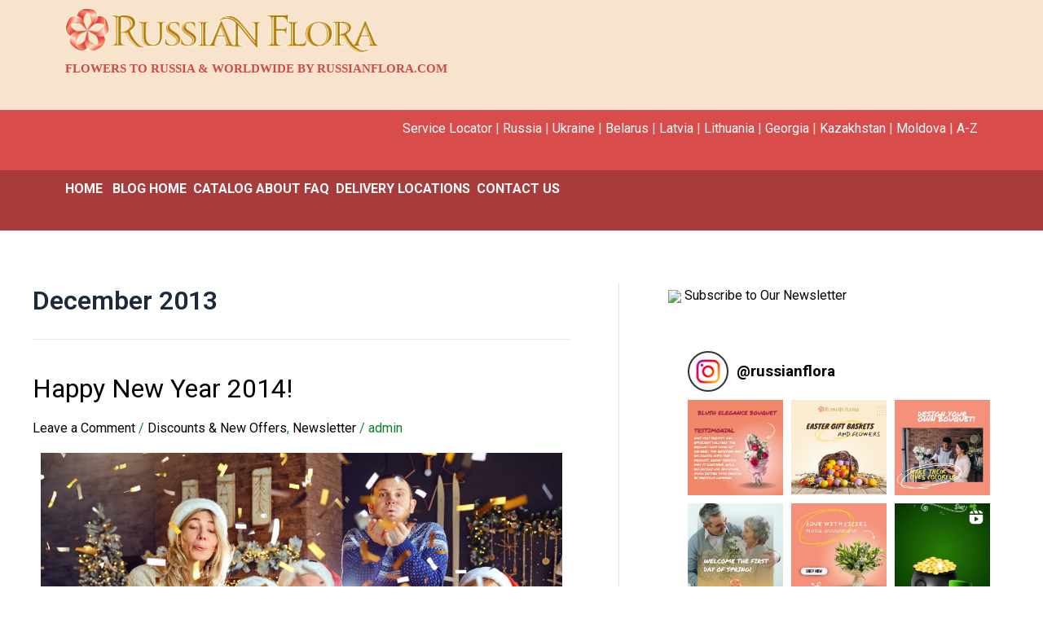

--- FILE ---
content_type: text/html; charset=UTF-8
request_url: https://blog.russianflora.com/2013/12/
body_size: 31624
content:
<!DOCTYPE html>
<html lang="en-US">
<head>
<meta charset="UTF-8">
<meta name="viewport" content="width=device-width, initial-scale=1">
	 <link rel="profile" href="https://gmpg.org/xfn/11"> 
	 <meta name='robots' content='noindex, follow' />

	<!-- This site is optimized with the Yoast SEO plugin v22.8 - https://yoast.com/wordpress/plugins/seo/ -->
	<title>December 2013 - Flower Gifting Ideas by RussianFlora.com</title><link rel="preload" as="style" href="https://fonts.googleapis.com/css?family=Roboto%3A100%2C100italic%2C200%2C200italic%2C300%2C300italic%2C400%2C400italic%2C500%2C500italic%2C600%2C600italic%2C700%2C700italic%2C800%2C800italic%2C900%2C900italic%7CRoboto%20Slab%3A100%2C100italic%2C200%2C200italic%2C300%2C300italic%2C400%2C400italic%2C500%2C500italic%2C600%2C600italic%2C700%2C700italic%2C800%2C800italic%2C900%2C900italic&#038;display=swap" /><link rel="stylesheet" href="https://fonts.googleapis.com/css?family=Roboto%3A100%2C100italic%2C200%2C200italic%2C300%2C300italic%2C400%2C400italic%2C500%2C500italic%2C600%2C600italic%2C700%2C700italic%2C800%2C800italic%2C900%2C900italic%7CRoboto%20Slab%3A100%2C100italic%2C200%2C200italic%2C300%2C300italic%2C400%2C400italic%2C500%2C500italic%2C600%2C600italic%2C700%2C700italic%2C800%2C800italic%2C900%2C900italic&#038;display=swap" media="print" onload="this.media='all'" /><noscript><link rel="stylesheet" href="https://fonts.googleapis.com/css?family=Roboto%3A100%2C100italic%2C200%2C200italic%2C300%2C300italic%2C400%2C400italic%2C500%2C500italic%2C600%2C600italic%2C700%2C700italic%2C800%2C800italic%2C900%2C900italic%7CRoboto%20Slab%3A100%2C100italic%2C200%2C200italic%2C300%2C300italic%2C400%2C400italic%2C500%2C500italic%2C600%2C600italic%2C700%2C700italic%2C800%2C800italic%2C900%2C900italic&#038;display=swap" /></noscript>
	<meta property="og:locale" content="en_US" />
	<meta property="og:type" content="website" />
	<meta property="og:title" content="December 2013 - Flower Gifting Ideas by RussianFlora.com" />
	<meta property="og:url" content="https://blog.russianflora.com/2013/12/" />
	<meta property="og:site_name" content="Flower Gifting Ideas by RussianFlora.com" />
	<meta name="twitter:card" content="summary_large_image" />
	<meta name="twitter:site" content="@russianflora" />
	<script type="application/ld+json" class="yoast-schema-graph">{"@context":"https://schema.org","@graph":[{"@type":"CollectionPage","@id":"https://blog.russianflora.com/2013/12/","url":"https://blog.russianflora.com/2013/12/","name":"December 2013 - Flower Gifting Ideas by RussianFlora.com","isPartOf":{"@id":"https://blog.russianflora.com/#website"},"breadcrumb":{"@id":"https://blog.russianflora.com/2013/12/#breadcrumb"},"inLanguage":"en-US"},{"@type":"BreadcrumbList","@id":"https://blog.russianflora.com/2013/12/#breadcrumb","itemListElement":[{"@type":"ListItem","position":1,"name":"Home","item":"https://blog.russianflora.com/"},{"@type":"ListItem","position":2,"name":"Archives for December 2013"}]},{"@type":"WebSite","@id":"https://blog.russianflora.com/#website","url":"https://blog.russianflora.com/","name":"Flower Gifting Ideas by RussianFlora.com","description":"Flowers to Russia &amp; Around the World - Sending Emotions Over the Oceans","publisher":{"@id":"https://blog.russianflora.com/#organization"},"potentialAction":[{"@type":"SearchAction","target":{"@type":"EntryPoint","urlTemplate":"https://blog.russianflora.com/?s={search_term_string}"},"query-input":"required name=search_term_string"}],"inLanguage":"en-US"},{"@type":"Organization","@id":"https://blog.russianflora.com/#organization","name":"RussianFlora.com","url":"https://blog.russianflora.com/","logo":{"@type":"ImageObject","inLanguage":"en-US","@id":"https://blog.russianflora.com/#/schema/logo/image/","url":"https://blog.russianflora.com/wp-content/uploads/2017/05/rf_eng.jpg","contentUrl":"https://blog.russianflora.com/wp-content/uploads/2017/05/rf_eng.jpg","width":2317,"height":2233,"caption":"RussianFlora.com"},"image":{"@id":"https://blog.russianflora.com/#/schema/logo/image/"},"sameAs":["https://www.facebook.com/RussianFlorist","https://x.com/russianflora","https://www.youtube.com/user/russianflora"]}]}</script>
	<!-- / Yoast SEO plugin. -->


<link href='https://fonts.gstatic.com' crossorigin rel='preconnect' />
<link rel="alternate" type="application/rss+xml" title="Flower Gifting Ideas by RussianFlora.com &raquo; Feed" href="https://blog.russianflora.com/feed/" />
<link rel="alternate" type="application/rss+xml" title="Flower Gifting Ideas by RussianFlora.com &raquo; Comments Feed" href="https://blog.russianflora.com/comments/feed/" />
<link rel='stylesheet' id='qligg-swiper-css' href='https://blog.russianflora.com/wp-content/plugins/insta-gallery/assets/frontend/swiper/swiper.min.css?ver=4.3.8' media='all' />
<link rel='stylesheet' id='qligg-frontend-css' href='https://blog.russianflora.com/wp-content/plugins/insta-gallery/build/frontend/css/style.css?ver=4.3.8' media='all' />
<link rel='stylesheet' id='astra-theme-css-css' href='https://blog.russianflora.com/wp-content/themes/astra/assets/css/minified/main.min.css?ver=4.7.0' media='all' />
<style id='astra-theme-css-inline-css'>
:root{--ast-post-nav-space:0;--ast-container-default-xlg-padding:3em;--ast-container-default-lg-padding:3em;--ast-container-default-slg-padding:2em;--ast-container-default-md-padding:3em;--ast-container-default-sm-padding:3em;--ast-container-default-xs-padding:2.4em;--ast-container-default-xxs-padding:1.8em;--ast-code-block-background:#ECEFF3;--ast-comment-inputs-background:#F9FAFB;--ast-normal-container-width:1200px;--ast-narrow-container-width:750px;--ast-blog-title-font-weight:normal;--ast-blog-meta-weight:inherit;}html{font-size:100%;}a{color:var(--ast-global-color-0);}a:hover,a:focus{color:var(--ast-global-color-1);}body,button,input,select,textarea,.ast-button,.ast-custom-button{font-family:-apple-system,BlinkMacSystemFont,Segoe UI,Roboto,Oxygen-Sans,Ubuntu,Cantarell,Helvetica Neue,sans-serif;font-weight:400;font-size:16px;font-size:1rem;line-height:var(--ast-body-line-height,1.65em);}blockquote{color:var(--ast-global-color-3);}h1,.entry-content h1,h2,.entry-content h2,h3,.entry-content h3,h4,.entry-content h4,h5,.entry-content h5,h6,.entry-content h6,.site-title,.site-title a{font-weight:600;}.ast-site-identity .site-title a{color:#3f8b49;}.ast-site-identity .site-description{color:#3f8b49;}.site-title{font-size:26px;font-size:1.625rem;display:block;}.site-header .site-description{font-size:15px;font-size:0.9375rem;display:none;}.archive .ast-article-post .ast-article-inner,.blog .ast-article-post .ast-article-inner,.archive .ast-article-post .ast-article-inner:hover,.blog .ast-article-post .ast-article-inner:hover{overflow:hidden;}h1,.entry-content h1{font-size:40px;font-size:2.5rem;font-weight:600;line-height:1.4em;}h2,.entry-content h2{font-size:32px;font-size:2rem;font-weight:600;line-height:1.3em;}h3,.entry-content h3{font-size:26px;font-size:1.625rem;font-weight:600;line-height:1.3em;}h4,.entry-content h4{font-size:24px;font-size:1.5rem;line-height:1.2em;font-weight:600;}h5,.entry-content h5{font-size:20px;font-size:1.25rem;line-height:1.2em;font-weight:600;}h6,.entry-content h6{font-size:16px;font-size:1rem;line-height:1.25em;font-weight:600;}::selection{background-color:var(--ast-global-color-0);color:#ffffff;}body,h1,.entry-title a,.entry-content h1,h2,.entry-content h2,h3,.entry-content h3,h4,.entry-content h4,h5,.entry-content h5,h6,.entry-content h6{color:var(--ast-global-color-3);}.tagcloud a:hover,.tagcloud a:focus,.tagcloud a.current-item{color:#ffffff;border-color:var(--ast-global-color-0);background-color:var(--ast-global-color-0);}input:focus,input[type="text"]:focus,input[type="email"]:focus,input[type="url"]:focus,input[type="password"]:focus,input[type="reset"]:focus,input[type="search"]:focus,textarea:focus{border-color:var(--ast-global-color-0);}input[type="radio"]:checked,input[type=reset],input[type="checkbox"]:checked,input[type="checkbox"]:hover:checked,input[type="checkbox"]:focus:checked,input[type=range]::-webkit-slider-thumb{border-color:var(--ast-global-color-0);background-color:var(--ast-global-color-0);box-shadow:none;}.site-footer a:hover + .post-count,.site-footer a:focus + .post-count{background:var(--ast-global-color-0);border-color:var(--ast-global-color-0);}.single .nav-links .nav-previous,.single .nav-links .nav-next{color:var(--ast-global-color-0);}.entry-meta,.entry-meta *{line-height:1.45;color:var(--ast-global-color-0);}.entry-meta a:not(.ast-button):hover,.entry-meta a:not(.ast-button):hover *,.entry-meta a:not(.ast-button):focus,.entry-meta a:not(.ast-button):focus *,.page-links > .page-link,.page-links .page-link:hover,.post-navigation a:hover{color:var(--ast-global-color-1);}#cat option,.secondary .calendar_wrap thead a,.secondary .calendar_wrap thead a:visited{color:var(--ast-global-color-0);}.secondary .calendar_wrap #today,.ast-progress-val span{background:var(--ast-global-color-0);}.secondary a:hover + .post-count,.secondary a:focus + .post-count{background:var(--ast-global-color-0);border-color:var(--ast-global-color-0);}.calendar_wrap #today > a{color:#ffffff;}.page-links .page-link,.single .post-navigation a{color:var(--ast-global-color-0);}.ast-search-menu-icon .search-form button.search-submit{padding:0 4px;}.ast-search-menu-icon form.search-form{padding-right:0;}.ast-search-menu-icon.slide-search input.search-field{width:0;}.ast-header-search .ast-search-menu-icon.ast-dropdown-active .search-form,.ast-header-search .ast-search-menu-icon.ast-dropdown-active .search-field:focus{transition:all 0.2s;}.search-form input.search-field:focus{outline:none;}.ast-archive-title{color:var(--ast-global-color-2);}.widget-title,.widget .wp-block-heading{font-size:22px;font-size:1.375rem;color:var(--ast-global-color-2);}#secondary,#secondary button,#secondary input,#secondary select,#secondary textarea{font-size:16px;font-size:1rem;}.ast-single-post .entry-content a,.ast-comment-content a:not(.ast-comment-edit-reply-wrap a){text-decoration:underline;}.ast-single-post .wp-block-button .wp-block-button__link,.ast-single-post .elementor-button-wrapper .elementor-button,.ast-single-post .entry-content .uagb-tab a,.ast-single-post .entry-content .uagb-ifb-cta a,.ast-single-post .entry-content .wp-block-uagb-buttons a,.ast-single-post .entry-content .uabb-module-content a,.ast-single-post .entry-content .uagb-post-grid a,.ast-single-post .entry-content .uagb-timeline a,.ast-single-post .entry-content .uagb-toc__wrap a,.ast-single-post .entry-content .uagb-taxomony-box a,.ast-single-post .entry-content .woocommerce a,.entry-content .wp-block-latest-posts > li > a,.ast-single-post .entry-content .wp-block-file__button,li.ast-post-filter-single,.ast-single-post .wp-block-buttons .wp-block-button.is-style-outline .wp-block-button__link,.ast-single-post .ast-comment-content .comment-reply-link,.ast-single-post .ast-comment-content .comment-edit-link{text-decoration:none;}.ast-search-menu-icon.slide-search a:focus-visible:focus-visible,.astra-search-icon:focus-visible,#close:focus-visible,a:focus-visible,.ast-menu-toggle:focus-visible,.site .skip-link:focus-visible,.wp-block-loginout input:focus-visible,.wp-block-search.wp-block-search__button-inside .wp-block-search__inside-wrapper,.ast-header-navigation-arrow:focus-visible,.woocommerce .wc-proceed-to-checkout > .checkout-button:focus-visible,.woocommerce .woocommerce-MyAccount-navigation ul li a:focus-visible,.ast-orders-table__row .ast-orders-table__cell:focus-visible,.woocommerce .woocommerce-order-details .order-again > .button:focus-visible,.woocommerce .woocommerce-message a.button.wc-forward:focus-visible,.woocommerce #minus_qty:focus-visible,.woocommerce #plus_qty:focus-visible,a#ast-apply-coupon:focus-visible,.woocommerce .woocommerce-info a:focus-visible,.woocommerce .astra-shop-summary-wrap a:focus-visible,.woocommerce a.wc-forward:focus-visible,#ast-apply-coupon:focus-visible,.woocommerce-js .woocommerce-mini-cart-item a.remove:focus-visible,#close:focus-visible,.button.search-submit:focus-visible,#search_submit:focus,.normal-search:focus-visible,.ast-header-account-wrap:focus-visible{outline-style:dotted;outline-color:inherit;outline-width:thin;}input:focus,input[type="text"]:focus,input[type="email"]:focus,input[type="url"]:focus,input[type="password"]:focus,input[type="reset"]:focus,input[type="search"]:focus,input[type="number"]:focus,textarea:focus,.wp-block-search__input:focus,[data-section="section-header-mobile-trigger"] .ast-button-wrap .ast-mobile-menu-trigger-minimal:focus,.ast-mobile-popup-drawer.active .menu-toggle-close:focus,.woocommerce-ordering select.orderby:focus,#ast-scroll-top:focus,#coupon_code:focus,.woocommerce-page #comment:focus,.woocommerce #reviews #respond input#submit:focus,.woocommerce a.add_to_cart_button:focus,.woocommerce .button.single_add_to_cart_button:focus,.woocommerce .woocommerce-cart-form button:focus,.woocommerce .woocommerce-cart-form__cart-item .quantity .qty:focus,.woocommerce .woocommerce-billing-fields .woocommerce-billing-fields__field-wrapper .woocommerce-input-wrapper > .input-text:focus,.woocommerce #order_comments:focus,.woocommerce #place_order:focus,.woocommerce .woocommerce-address-fields .woocommerce-address-fields__field-wrapper .woocommerce-input-wrapper > .input-text:focus,.woocommerce .woocommerce-MyAccount-content form button:focus,.woocommerce .woocommerce-MyAccount-content .woocommerce-EditAccountForm .woocommerce-form-row .woocommerce-Input.input-text:focus,.woocommerce .ast-woocommerce-container .woocommerce-pagination ul.page-numbers li a:focus,body #content .woocommerce form .form-row .select2-container--default .select2-selection--single:focus,#ast-coupon-code:focus,.woocommerce.woocommerce-js .quantity input[type=number]:focus,.woocommerce-js .woocommerce-mini-cart-item .quantity input[type=number]:focus,.woocommerce p#ast-coupon-trigger:focus{border-style:dotted;border-color:inherit;border-width:thin;}input{outline:none;}.ast-logo-title-inline .site-logo-img{padding-right:1em;}.site-logo-img img{ transition:all 0.2s linear;}body .ast-oembed-container *{position:absolute;top:0;width:100%;height:100%;left:0;}body .wp-block-embed-pocket-casts .ast-oembed-container *{position:unset;}.ast-single-post-featured-section + article {margin-top: 2em;}.site-content .ast-single-post-featured-section img {width: 100%;overflow: hidden;object-fit: cover;}.site > .ast-single-related-posts-container {margin-top: 0;}@media (min-width: 922px) {.ast-desktop .ast-container--narrow {max-width: var(--ast-narrow-container-width);margin: 0 auto;}}#secondary {margin: 4em 0 2.5em;word-break: break-word;line-height: 2;}#secondary li {margin-bottom: 0.75em;}#secondary li:last-child {margin-bottom: 0;}@media (max-width: 768px) {.js_active .ast-plain-container.ast-single-post #secondary {margin-top: 1.5em;}}.ast-separate-container.ast-two-container #secondary .widget {background-color: #fff;padding: 2em;margin-bottom: 2em;}@media (min-width: 993px) {.ast-left-sidebar #secondary {padding-right: 60px;}.ast-right-sidebar #secondary {padding-left: 60px;}}@media (max-width: 993px) {.ast-right-sidebar #secondary {padding-left: 30px;}.ast-left-sidebar #secondary {padding-right: 30px;}}@media (min-width: 993px) {.ast-page-builder-template.ast-left-sidebar #secondary {padding-left: 60px;}.ast-page-builder-template.ast-right-sidebar #secondary {padding-right: 60px;}}@media (max-width: 993px) {.ast-page-builder-template.ast-right-sidebar #secondary {padding-right: 30px;}.ast-page-builder-template.ast-left-sidebar #secondary {padding-left: 30px;}}@media (max-width:921.9px){#ast-desktop-header{display:none;}}@media (min-width:922px){#ast-mobile-header{display:none;}}.wp-block-buttons.aligncenter{justify-content:center;}.wp-block-button.is-style-outline .wp-block-button__link{border-color:var(--ast-global-color-0);}div.wp-block-button.is-style-outline > .wp-block-button__link:not(.has-text-color),div.wp-block-button.wp-block-button__link.is-style-outline:not(.has-text-color){color:var(--ast-global-color-0);}.wp-block-button.is-style-outline .wp-block-button__link:hover,.wp-block-buttons .wp-block-button.is-style-outline .wp-block-button__link:focus,.wp-block-buttons .wp-block-button.is-style-outline > .wp-block-button__link:not(.has-text-color):hover,.wp-block-buttons .wp-block-button.wp-block-button__link.is-style-outline:not(.has-text-color):hover{color:#ffffff;background-color:var(--ast-global-color-1);border-color:var(--ast-global-color-1);}.post-page-numbers.current .page-link,.ast-pagination .page-numbers.current{color:#ffffff;border-color:var(--ast-global-color-0);background-color:var(--ast-global-color-0);}.wp-block-button.is-style-outline .wp-block-button__link.wp-element-button,.ast-outline-button{border-color:var(--ast-global-color-0);font-family:inherit;font-weight:500;font-size:16px;font-size:1rem;line-height:1em;}.wp-block-buttons .wp-block-button.is-style-outline > .wp-block-button__link:not(.has-text-color),.wp-block-buttons .wp-block-button.wp-block-button__link.is-style-outline:not(.has-text-color),.ast-outline-button{color:var(--ast-global-color-0);}.wp-block-button.is-style-outline .wp-block-button__link:hover,.wp-block-buttons .wp-block-button.is-style-outline .wp-block-button__link:focus,.wp-block-buttons .wp-block-button.is-style-outline > .wp-block-button__link:not(.has-text-color):hover,.wp-block-buttons .wp-block-button.wp-block-button__link.is-style-outline:not(.has-text-color):hover,.ast-outline-button:hover,.ast-outline-button:focus,.wp-block-uagb-buttons-child .uagb-buttons-repeater.ast-outline-button:hover,.wp-block-uagb-buttons-child .uagb-buttons-repeater.ast-outline-button:focus{color:#ffffff;background-color:var(--ast-global-color-1);border-color:var(--ast-global-color-1);}.entry-content[ast-blocks-layout] > figure{margin-bottom:1em;}h1.widget-title{font-weight:600;}h2.widget-title{font-weight:600;}h3.widget-title{font-weight:600;}#page{display:flex;flex-direction:column;min-height:100vh;}.ast-404-layout-1 h1.page-title{color:var(--ast-global-color-2);}.single .post-navigation a{line-height:1em;height:inherit;}.error-404 .page-sub-title{font-size:1.5rem;font-weight:inherit;}.search .site-content .content-area .search-form{margin-bottom:0;}#page .site-content{flex-grow:1;}.widget{margin-bottom:1.25em;}#secondary li{line-height:1.5em;}#secondary .wp-block-group h2{margin-bottom:0.7em;}#secondary h2{font-size:1.7rem;}.ast-separate-container .ast-article-post,.ast-separate-container .ast-article-single,.ast-separate-container .comment-respond{padding:3em;}.ast-separate-container .ast-article-single .ast-article-single{padding:0;}.ast-article-single .wp-block-post-template-is-layout-grid{padding-left:0;}.ast-separate-container .comments-title,.ast-narrow-container .comments-title{padding:1.5em 2em;}.ast-page-builder-template .comment-form-textarea,.ast-comment-formwrap .ast-grid-common-col{padding:0;}.ast-comment-formwrap{padding:0;display:inline-flex;column-gap:20px;width:100%;margin-left:0;margin-right:0;}.comments-area textarea#comment:focus,.comments-area textarea#comment:active,.comments-area .ast-comment-formwrap input[type="text"]:focus,.comments-area .ast-comment-formwrap input[type="text"]:active {box-shadow:none;outline:none;}.archive.ast-page-builder-template .entry-header{margin-top:2em;}.ast-page-builder-template .ast-comment-formwrap{width:100%;}.entry-title{margin-bottom:0.5em;}.ast-archive-description p{font-size:inherit;font-weight:inherit;line-height:inherit;}.ast-separate-container .ast-comment-list li.depth-1,.hentry{margin-bottom:2em;}@media (min-width:921px){.ast-left-sidebar.ast-page-builder-template #secondary,.archive.ast-right-sidebar.ast-page-builder-template .site-main{padding-left:20px;padding-right:20px;}}@media (max-width:544px){.ast-comment-formwrap.ast-row{column-gap:10px;display:inline-block;}#ast-commentform .ast-grid-common-col{position:relative;width:100%;}}@media (min-width:1201px){.ast-separate-container .ast-article-post,.ast-separate-container .ast-article-single,.ast-separate-container .ast-author-box,.ast-separate-container .ast-404-layout-1,.ast-separate-container .no-results{padding:3em;}}@media (max-width:921px){.ast-separate-container #primary,.ast-separate-container #secondary{padding:1.5em 0;}#primary,#secondary{padding:1.5em 0;margin:0;}.ast-left-sidebar #content > .ast-container{display:flex;flex-direction:column-reverse;width:100%;}}@media (max-width:921px){#secondary.secondary{padding-top:0;}.ast-separate-container.ast-right-sidebar #secondary{padding-left:1em;padding-right:1em;}.ast-separate-container.ast-two-container #secondary{padding-left:0;padding-right:0;}.ast-page-builder-template .entry-header #secondary,.ast-page-builder-template #secondary{margin-top:1.5em;}}@media (max-width:921px){.ast-right-sidebar #primary{padding-right:0;}.ast-page-builder-template.ast-left-sidebar #secondary,.ast-page-builder-template.ast-right-sidebar #secondary{padding-right:20px;padding-left:20px;}.ast-right-sidebar #secondary,.ast-left-sidebar #primary{padding-left:0;}.ast-left-sidebar #secondary{padding-right:0;}}@media (min-width:922px){.ast-separate-container.ast-right-sidebar #primary,.ast-separate-container.ast-left-sidebar #primary{border:0;}.search-no-results.ast-separate-container #primary{margin-bottom:4em;}}@media (min-width:922px){.ast-right-sidebar #primary{border-right:1px solid var(--ast-border-color);}.ast-left-sidebar #primary{border-left:1px solid var(--ast-border-color);}.ast-right-sidebar #secondary{border-left:1px solid var(--ast-border-color);margin-left:-1px;}.ast-left-sidebar #secondary{border-right:1px solid var(--ast-border-color);margin-right:-1px;}.ast-separate-container.ast-two-container.ast-right-sidebar #secondary{padding-left:30px;padding-right:0;}.ast-separate-container.ast-two-container.ast-left-sidebar #secondary{padding-right:30px;padding-left:0;}.ast-separate-container.ast-right-sidebar #secondary,.ast-separate-container.ast-left-sidebar #secondary{border:0;margin-left:auto;margin-right:auto;}.ast-separate-container.ast-two-container #secondary .widget:last-child{margin-bottom:0;}}.wp-block-button .wp-block-button__link{color:#ffffff;}.wp-block-button .wp-block-button__link:hover,.wp-block-button .wp-block-button__link:focus{color:#ffffff;background-color:var(--ast-global-color-1);border-color:var(--ast-global-color-1);}.elementor-widget-heading h1.elementor-heading-title{line-height:1.4em;}.elementor-widget-heading h2.elementor-heading-title{line-height:1.3em;}.elementor-widget-heading h3.elementor-heading-title{line-height:1.3em;}.elementor-widget-heading h4.elementor-heading-title{line-height:1.2em;}.elementor-widget-heading h5.elementor-heading-title{line-height:1.2em;}.elementor-widget-heading h6.elementor-heading-title{line-height:1.25em;}.wp-block-button .wp-block-button__link,.wp-block-search .wp-block-search__button,body .wp-block-file .wp-block-file__button{border-color:var(--ast-global-color-0);background-color:var(--ast-global-color-0);color:#ffffff;font-family:inherit;font-weight:500;line-height:1em;font-size:16px;font-size:1rem;padding-top:15px;padding-right:30px;padding-bottom:15px;padding-left:30px;}@media (max-width:921px){.wp-block-button .wp-block-button__link,.wp-block-search .wp-block-search__button,body .wp-block-file .wp-block-file__button{padding-top:14px;padding-right:28px;padding-bottom:14px;padding-left:28px;}}@media (max-width:544px){.wp-block-button .wp-block-button__link,.wp-block-search .wp-block-search__button,body .wp-block-file .wp-block-file__button{padding-top:12px;padding-right:24px;padding-bottom:12px;padding-left:24px;}}.menu-toggle,button,.ast-button,.ast-custom-button,.button,input#submit,input[type="button"],input[type="submit"],input[type="reset"],form[CLASS*="wp-block-search__"].wp-block-search .wp-block-search__inside-wrapper .wp-block-search__button,body .wp-block-file .wp-block-file__button,.search .search-submit,.woocommerce-js a.button,.woocommerce button.button,.woocommerce .woocommerce-message a.button,.woocommerce #respond input#submit.alt,.woocommerce input.button.alt,.woocommerce input.button,.woocommerce input.button:disabled,.woocommerce input.button:disabled[disabled],.woocommerce input.button:disabled:hover,.woocommerce input.button:disabled[disabled]:hover,.woocommerce #respond input#submit,.woocommerce button.button.alt.disabled,.wc-block-grid__products .wc-block-grid__product .wp-block-button__link,.wc-block-grid__product-onsale,[CLASS*="wc-block"] button,.woocommerce-js .astra-cart-drawer .astra-cart-drawer-content .woocommerce-mini-cart__buttons .button:not(.checkout):not(.ast-continue-shopping),.woocommerce-js .astra-cart-drawer .astra-cart-drawer-content .woocommerce-mini-cart__buttons a.checkout,.woocommerce button.button.alt.disabled.wc-variation-selection-needed,[CLASS*="wc-block"] .wc-block-components-button{border-style:solid;border-top-width:0;border-right-width:0;border-left-width:0;border-bottom-width:0;color:#ffffff;border-color:var(--ast-global-color-0);background-color:var(--ast-global-color-0);padding-top:15px;padding-right:30px;padding-bottom:15px;padding-left:30px;font-family:inherit;font-weight:500;font-size:16px;font-size:1rem;line-height:1em;}button:focus,.menu-toggle:hover,button:hover,.ast-button:hover,.ast-custom-button:hover .button:hover,.ast-custom-button:hover ,input[type=reset]:hover,input[type=reset]:focus,input#submit:hover,input#submit:focus,input[type="button"]:hover,input[type="button"]:focus,input[type="submit"]:hover,input[type="submit"]:focus,form[CLASS*="wp-block-search__"].wp-block-search .wp-block-search__inside-wrapper .wp-block-search__button:hover,form[CLASS*="wp-block-search__"].wp-block-search .wp-block-search__inside-wrapper .wp-block-search__button:focus,body .wp-block-file .wp-block-file__button:hover,body .wp-block-file .wp-block-file__button:focus,.woocommerce-js a.button:hover,.woocommerce button.button:hover,.woocommerce .woocommerce-message a.button:hover,.woocommerce #respond input#submit:hover,.woocommerce #respond input#submit.alt:hover,.woocommerce input.button.alt:hover,.woocommerce input.button:hover,.woocommerce button.button.alt.disabled:hover,.wc-block-grid__products .wc-block-grid__product .wp-block-button__link:hover,[CLASS*="wc-block"] button:hover,.woocommerce-js .astra-cart-drawer .astra-cart-drawer-content .woocommerce-mini-cart__buttons .button:not(.checkout):not(.ast-continue-shopping):hover,.woocommerce-js .astra-cart-drawer .astra-cart-drawer-content .woocommerce-mini-cart__buttons a.checkout:hover,.woocommerce button.button.alt.disabled.wc-variation-selection-needed:hover,[CLASS*="wc-block"] .wc-block-components-button:hover,[CLASS*="wc-block"] .wc-block-components-button:focus{color:#ffffff;background-color:var(--ast-global-color-1);border-color:var(--ast-global-color-1);}form[CLASS*="wp-block-search__"].wp-block-search .wp-block-search__inside-wrapper .wp-block-search__button.has-icon{padding-top:calc(15px - 3px);padding-right:calc(30px - 3px);padding-bottom:calc(15px - 3px);padding-left:calc(30px - 3px);}@media (max-width:921px){.menu-toggle,button,.ast-button,.ast-custom-button,.button,input#submit,input[type="button"],input[type="submit"],input[type="reset"],form[CLASS*="wp-block-search__"].wp-block-search .wp-block-search__inside-wrapper .wp-block-search__button,body .wp-block-file .wp-block-file__button,.search .search-submit,.woocommerce-js a.button,.woocommerce button.button,.woocommerce .woocommerce-message a.button,.woocommerce #respond input#submit.alt,.woocommerce input.button.alt,.woocommerce input.button,.woocommerce input.button:disabled,.woocommerce input.button:disabled[disabled],.woocommerce input.button:disabled:hover,.woocommerce input.button:disabled[disabled]:hover,.woocommerce #respond input#submit,.woocommerce button.button.alt.disabled,.wc-block-grid__products .wc-block-grid__product .wp-block-button__link,.wc-block-grid__product-onsale,[CLASS*="wc-block"] button,.woocommerce-js .astra-cart-drawer .astra-cart-drawer-content .woocommerce-mini-cart__buttons .button:not(.checkout):not(.ast-continue-shopping),.woocommerce-js .astra-cart-drawer .astra-cart-drawer-content .woocommerce-mini-cart__buttons a.checkout,.woocommerce button.button.alt.disabled.wc-variation-selection-needed,[CLASS*="wc-block"] .wc-block-components-button{padding-top:14px;padding-right:28px;padding-bottom:14px;padding-left:28px;}}@media (max-width:544px){.menu-toggle,button,.ast-button,.ast-custom-button,.button,input#submit,input[type="button"],input[type="submit"],input[type="reset"],form[CLASS*="wp-block-search__"].wp-block-search .wp-block-search__inside-wrapper .wp-block-search__button,body .wp-block-file .wp-block-file__button,.search .search-submit,.woocommerce-js a.button,.woocommerce button.button,.woocommerce .woocommerce-message a.button,.woocommerce #respond input#submit.alt,.woocommerce input.button.alt,.woocommerce input.button,.woocommerce input.button:disabled,.woocommerce input.button:disabled[disabled],.woocommerce input.button:disabled:hover,.woocommerce input.button:disabled[disabled]:hover,.woocommerce #respond input#submit,.woocommerce button.button.alt.disabled,.wc-block-grid__products .wc-block-grid__product .wp-block-button__link,.wc-block-grid__product-onsale,[CLASS*="wc-block"] button,.woocommerce-js .astra-cart-drawer .astra-cart-drawer-content .woocommerce-mini-cart__buttons .button:not(.checkout):not(.ast-continue-shopping),.woocommerce-js .astra-cart-drawer .astra-cart-drawer-content .woocommerce-mini-cart__buttons a.checkout,.woocommerce button.button.alt.disabled.wc-variation-selection-needed,[CLASS*="wc-block"] .wc-block-components-button{padding-top:12px;padding-right:24px;padding-bottom:12px;padding-left:24px;}}@media (max-width:921px){.ast-mobile-header-stack .main-header-bar .ast-search-menu-icon{display:inline-block;}.ast-header-break-point.ast-header-custom-item-outside .ast-mobile-header-stack .main-header-bar .ast-search-icon{margin:0;}.ast-comment-avatar-wrap img{max-width:2.5em;}.ast-comment-meta{padding:0 1.8888em 1.3333em;}.ast-separate-container .ast-comment-list li.depth-1{padding:1.5em 2.14em;}.ast-separate-container .comment-respond{padding:2em 2.14em;}}@media (min-width:544px){.ast-container{max-width:100%;}}@media (max-width:544px){.ast-separate-container .ast-article-post,.ast-separate-container .ast-article-single,.ast-separate-container .comments-title,.ast-separate-container .ast-archive-description{padding:1.5em 1em;}.ast-separate-container #content .ast-container{padding-left:0.54em;padding-right:0.54em;}.ast-separate-container .ast-comment-list .bypostauthor{padding:.5em;}.ast-search-menu-icon.ast-dropdown-active .search-field{width:170px;}.ast-separate-container #secondary{padding-top:0;}.ast-separate-container.ast-two-container #secondary .widget{margin-bottom:1.5em;padding-left:1em;padding-right:1em;}}.ast-separate-container{background-color:var(--ast-global-color-4);;background-image:none;;}@media (max-width:921px){.site-title{display:block;}.site-header .site-description{display:none;}h1,.entry-content h1{font-size:30px;}h2,.entry-content h2{font-size:25px;}h3,.entry-content h3{font-size:20px;}}@media (max-width:544px){.site-title{display:block;}.site-header .site-description{display:none;}h1,.entry-content h1{font-size:30px;}h2,.entry-content h2{font-size:25px;}h3,.entry-content h3{font-size:20px;}}@media (max-width:921px){html{font-size:91.2%;}}@media (max-width:544px){html{font-size:91.2%;}}@media (min-width:922px){.ast-container{max-width:1240px;}}@media (min-width:922px){.site-content .ast-container{display:flex;}}@media (max-width:921px){.site-content .ast-container{flex-direction:column;}}.ast-blog-layout-classic-grid .ast-article-inner{box-shadow:0px 6px 15px -2px rgba(16,24,40,0.05);}.ast-separate-container .ast-blog-layout-classic-grid .ast-article-inner,.ast-plain-container .ast-blog-layout-classic-grid .ast-article-inner{height:100%;}.ast-blog-layout-6-grid .ast-blog-featured-section:before {content: "";}.cat-links.badge a,.tags-links.badge a {padding: 4px 8px;border-radius: 3px;font-weight: 400;}.cat-links.underline a,.tags-links.underline a{text-decoration: underline;}@media (min-width:922px){.main-header-menu .sub-menu .menu-item.ast-left-align-sub-menu:hover > .sub-menu,.main-header-menu .sub-menu .menu-item.ast-left-align-sub-menu.focus > .sub-menu{margin-left:-0px;}}.site .comments-area{padding-bottom:3em;}.wp-block-file {display: flex;align-items: center;flex-wrap: wrap;justify-content: space-between;}.wp-block-pullquote {border: none;}.wp-block-pullquote blockquote::before {content: "\201D";font-family: "Helvetica",sans-serif;display: flex;transform: rotate( 180deg );font-size: 6rem;font-style: normal;line-height: 1;font-weight: bold;align-items: center;justify-content: center;}.has-text-align-right > blockquote::before {justify-content: flex-start;}.has-text-align-left > blockquote::before {justify-content: flex-end;}figure.wp-block-pullquote.is-style-solid-color blockquote {max-width: 100%;text-align: inherit;}html body {--wp--custom--ast-default-block-top-padding: 3em;--wp--custom--ast-default-block-right-padding: 3em;--wp--custom--ast-default-block-bottom-padding: 3em;--wp--custom--ast-default-block-left-padding: 3em;--wp--custom--ast-container-width: 1200px;--wp--custom--ast-content-width-size: 1200px;--wp--custom--ast-wide-width-size: calc(1200px + var(--wp--custom--ast-default-block-left-padding) + var(--wp--custom--ast-default-block-right-padding));}.ast-narrow-container {--wp--custom--ast-content-width-size: 750px;--wp--custom--ast-wide-width-size: 750px;}@media(max-width: 921px) {html body {--wp--custom--ast-default-block-top-padding: 3em;--wp--custom--ast-default-block-right-padding: 2em;--wp--custom--ast-default-block-bottom-padding: 3em;--wp--custom--ast-default-block-left-padding: 2em;}}@media(max-width: 544px) {html body {--wp--custom--ast-default-block-top-padding: 3em;--wp--custom--ast-default-block-right-padding: 1.5em;--wp--custom--ast-default-block-bottom-padding: 3em;--wp--custom--ast-default-block-left-padding: 1.5em;}}.entry-content > .wp-block-group,.entry-content > .wp-block-cover,.entry-content > .wp-block-columns {padding-top: var(--wp--custom--ast-default-block-top-padding);padding-right: var(--wp--custom--ast-default-block-right-padding);padding-bottom: var(--wp--custom--ast-default-block-bottom-padding);padding-left: var(--wp--custom--ast-default-block-left-padding);}.ast-plain-container.ast-no-sidebar .entry-content > .alignfull,.ast-page-builder-template .ast-no-sidebar .entry-content > .alignfull {margin-left: calc( -50vw + 50%);margin-right: calc( -50vw + 50%);max-width: 100vw;width: 100vw;}.ast-plain-container.ast-no-sidebar .entry-content .alignfull .alignfull,.ast-page-builder-template.ast-no-sidebar .entry-content .alignfull .alignfull,.ast-plain-container.ast-no-sidebar .entry-content .alignfull .alignwide,.ast-page-builder-template.ast-no-sidebar .entry-content .alignfull .alignwide,.ast-plain-container.ast-no-sidebar .entry-content .alignwide .alignfull,.ast-page-builder-template.ast-no-sidebar .entry-content .alignwide .alignfull,.ast-plain-container.ast-no-sidebar .entry-content .alignwide .alignwide,.ast-page-builder-template.ast-no-sidebar .entry-content .alignwide .alignwide,.ast-plain-container.ast-no-sidebar .entry-content .wp-block-column .alignfull,.ast-page-builder-template.ast-no-sidebar .entry-content .wp-block-column .alignfull,.ast-plain-container.ast-no-sidebar .entry-content .wp-block-column .alignwide,.ast-page-builder-template.ast-no-sidebar .entry-content .wp-block-column .alignwide {margin-left: auto;margin-right: auto;width: 100%;}[ast-blocks-layout] .wp-block-separator:not(.is-style-dots) {height: 0;}[ast-blocks-layout] .wp-block-separator {margin: 20px auto;}[ast-blocks-layout] .wp-block-separator:not(.is-style-wide):not(.is-style-dots) {max-width: 100px;}[ast-blocks-layout] .wp-block-separator.has-background {padding: 0;}.entry-content[ast-blocks-layout] > * {max-width: var(--wp--custom--ast-content-width-size);margin-left: auto;margin-right: auto;}.entry-content[ast-blocks-layout] > .alignwide {max-width: var(--wp--custom--ast-wide-width-size);}.entry-content[ast-blocks-layout] .alignfull {max-width: none;}.entry-content .wp-block-columns {margin-bottom: 0;}blockquote {margin: 1.5em;border-color: rgba(0,0,0,0.05);}.wp-block-quote:not(.has-text-align-right):not(.has-text-align-center) {border-left: 5px solid rgba(0,0,0,0.05);}.has-text-align-right > blockquote,blockquote.has-text-align-right {border-right: 5px solid rgba(0,0,0,0.05);}.has-text-align-left > blockquote,blockquote.has-text-align-left {border-left: 5px solid rgba(0,0,0,0.05);}.wp-block-site-tagline,.wp-block-latest-posts .read-more {margin-top: 15px;}.wp-block-loginout p label {display: block;}.wp-block-loginout p:not(.login-remember):not(.login-submit) input {width: 100%;}.wp-block-loginout input:focus {border-color: transparent;}.wp-block-loginout input:focus {outline: thin dotted;}.entry-content .wp-block-media-text .wp-block-media-text__content {padding: 0 0 0 8%;}.entry-content .wp-block-media-text.has-media-on-the-right .wp-block-media-text__content {padding: 0 8% 0 0;}.entry-content .wp-block-media-text.has-background .wp-block-media-text__content {padding: 8%;}.entry-content .wp-block-cover:not([class*="background-color"]) .wp-block-cover__inner-container,.entry-content .wp-block-cover:not([class*="background-color"]) .wp-block-cover-image-text,.entry-content .wp-block-cover:not([class*="background-color"]) .wp-block-cover-text,.entry-content .wp-block-cover-image:not([class*="background-color"]) .wp-block-cover__inner-container,.entry-content .wp-block-cover-image:not([class*="background-color"]) .wp-block-cover-image-text,.entry-content .wp-block-cover-image:not([class*="background-color"]) .wp-block-cover-text {color: var(--ast-global-color-5);}.wp-block-loginout .login-remember input {width: 1.1rem;height: 1.1rem;margin: 0 5px 4px 0;vertical-align: middle;}.wp-block-latest-posts > li > *:first-child,.wp-block-latest-posts:not(.is-grid) > li:first-child {margin-top: 0;}.wp-block-search__inside-wrapper .wp-block-search__input {padding: 0 10px;color: var(--ast-global-color-3);background: var(--ast-global-color-5);border-color: var(--ast-border-color);}.wp-block-latest-posts .read-more {margin-bottom: 1.5em;}.wp-block-search__no-button .wp-block-search__inside-wrapper .wp-block-search__input {padding-top: 5px;padding-bottom: 5px;}.wp-block-latest-posts .wp-block-latest-posts__post-date,.wp-block-latest-posts .wp-block-latest-posts__post-author {font-size: 1rem;}.wp-block-latest-posts > li > *,.wp-block-latest-posts:not(.is-grid) > li {margin-top: 12px;margin-bottom: 12px;}.ast-page-builder-template .entry-content[ast-blocks-layout] > *,.ast-page-builder-template .entry-content[ast-blocks-layout] > .alignfull > * {max-width: none;}.ast-page-builder-template .entry-content[ast-blocks-layout] > .alignwide > * {max-width: var(--wp--custom--ast-wide-width-size);}.ast-page-builder-template .entry-content[ast-blocks-layout] > .inherit-container-width > *,.ast-page-builder-template .entry-content[ast-blocks-layout] > * > *,.entry-content[ast-blocks-layout] > .wp-block-cover .wp-block-cover__inner-container {max-width: var(--wp--custom--ast-content-width-size);margin-left: auto;margin-right: auto;}.entry-content[ast-blocks-layout] .wp-block-cover:not(.alignleft):not(.alignright) {width: auto;}@media(max-width: 1200px) {.ast-separate-container .entry-content > .alignfull,.ast-separate-container .entry-content[ast-blocks-layout] > .alignwide,.ast-plain-container .entry-content[ast-blocks-layout] > .alignwide,.ast-plain-container .entry-content .alignfull {margin-left: calc(-1 * min(var(--ast-container-default-xlg-padding),20px)) ;margin-right: calc(-1 * min(var(--ast-container-default-xlg-padding),20px));}}@media(min-width: 1201px) {.ast-separate-container .entry-content > .alignfull {margin-left: calc(-1 * var(--ast-container-default-xlg-padding) );margin-right: calc(-1 * var(--ast-container-default-xlg-padding) );}.ast-separate-container .entry-content[ast-blocks-layout] > .alignwide,.ast-plain-container .entry-content[ast-blocks-layout] > .alignwide {margin-left: calc(-1 * var(--wp--custom--ast-default-block-left-padding) );margin-right: calc(-1 * var(--wp--custom--ast-default-block-right-padding) );}}@media(min-width: 921px) {.ast-separate-container .entry-content .wp-block-group.alignwide:not(.inherit-container-width) > :where(:not(.alignleft):not(.alignright)),.ast-plain-container .entry-content .wp-block-group.alignwide:not(.inherit-container-width) > :where(:not(.alignleft):not(.alignright)) {max-width: calc( var(--wp--custom--ast-content-width-size) + 80px );}.ast-plain-container.ast-right-sidebar .entry-content[ast-blocks-layout] .alignfull,.ast-plain-container.ast-left-sidebar .entry-content[ast-blocks-layout] .alignfull {margin-left: -60px;margin-right: -60px;}}@media(min-width: 544px) {.entry-content > .alignleft {margin-right: 20px;}.entry-content > .alignright {margin-left: 20px;}}@media (max-width:544px){.wp-block-columns .wp-block-column:not(:last-child){margin-bottom:20px;}.wp-block-latest-posts{margin:0;}}@media( max-width: 600px ) {.entry-content .wp-block-media-text .wp-block-media-text__content,.entry-content .wp-block-media-text.has-media-on-the-right .wp-block-media-text__content {padding: 8% 0 0;}.entry-content .wp-block-media-text.has-background .wp-block-media-text__content {padding: 8%;}}.ast-page-builder-template .entry-header {padding-left: 0;}.ast-narrow-container .site-content .wp-block-uagb-image--align-full .wp-block-uagb-image__figure {max-width: 100%;margin-left: auto;margin-right: auto;}.entry-content ul,.entry-content ol {padding: revert;margin: revert;}:root .has-ast-global-color-0-color{color:var(--ast-global-color-0);}:root .has-ast-global-color-0-background-color{background-color:var(--ast-global-color-0);}:root .wp-block-button .has-ast-global-color-0-color{color:var(--ast-global-color-0);}:root .wp-block-button .has-ast-global-color-0-background-color{background-color:var(--ast-global-color-0);}:root .has-ast-global-color-1-color{color:var(--ast-global-color-1);}:root .has-ast-global-color-1-background-color{background-color:var(--ast-global-color-1);}:root .wp-block-button .has-ast-global-color-1-color{color:var(--ast-global-color-1);}:root .wp-block-button .has-ast-global-color-1-background-color{background-color:var(--ast-global-color-1);}:root .has-ast-global-color-2-color{color:var(--ast-global-color-2);}:root .has-ast-global-color-2-background-color{background-color:var(--ast-global-color-2);}:root .wp-block-button .has-ast-global-color-2-color{color:var(--ast-global-color-2);}:root .wp-block-button .has-ast-global-color-2-background-color{background-color:var(--ast-global-color-2);}:root .has-ast-global-color-3-color{color:var(--ast-global-color-3);}:root .has-ast-global-color-3-background-color{background-color:var(--ast-global-color-3);}:root .wp-block-button .has-ast-global-color-3-color{color:var(--ast-global-color-3);}:root .wp-block-button .has-ast-global-color-3-background-color{background-color:var(--ast-global-color-3);}:root .has-ast-global-color-4-color{color:var(--ast-global-color-4);}:root .has-ast-global-color-4-background-color{background-color:var(--ast-global-color-4);}:root .wp-block-button .has-ast-global-color-4-color{color:var(--ast-global-color-4);}:root .wp-block-button .has-ast-global-color-4-background-color{background-color:var(--ast-global-color-4);}:root .has-ast-global-color-5-color{color:var(--ast-global-color-5);}:root .has-ast-global-color-5-background-color{background-color:var(--ast-global-color-5);}:root .wp-block-button .has-ast-global-color-5-color{color:var(--ast-global-color-5);}:root .wp-block-button .has-ast-global-color-5-background-color{background-color:var(--ast-global-color-5);}:root .has-ast-global-color-6-color{color:var(--ast-global-color-6);}:root .has-ast-global-color-6-background-color{background-color:var(--ast-global-color-6);}:root .wp-block-button .has-ast-global-color-6-color{color:var(--ast-global-color-6);}:root .wp-block-button .has-ast-global-color-6-background-color{background-color:var(--ast-global-color-6);}:root .has-ast-global-color-7-color{color:var(--ast-global-color-7);}:root .has-ast-global-color-7-background-color{background-color:var(--ast-global-color-7);}:root .wp-block-button .has-ast-global-color-7-color{color:var(--ast-global-color-7);}:root .wp-block-button .has-ast-global-color-7-background-color{background-color:var(--ast-global-color-7);}:root .has-ast-global-color-8-color{color:var(--ast-global-color-8);}:root .has-ast-global-color-8-background-color{background-color:var(--ast-global-color-8);}:root .wp-block-button .has-ast-global-color-8-color{color:var(--ast-global-color-8);}:root .wp-block-button .has-ast-global-color-8-background-color{background-color:var(--ast-global-color-8);}:root{--ast-global-color-0:#046bd2;--ast-global-color-1:#045cb4;--ast-global-color-2:#1e293b;--ast-global-color-3:#334155;--ast-global-color-4:#f9fafb;--ast-global-color-5:#FFFFFF;--ast-global-color-6:#e2e8f0;--ast-global-color-7:#cbd5e1;--ast-global-color-8:#94a3b8;}:root {--ast-border-color : var(--ast-global-color-6);}.ast-archive-entry-banner {-js-display: flex;display: flex;flex-direction: column;justify-content: center;text-align: center;position: relative;background: #eeeeee;}.ast-archive-entry-banner[data-banner-width-type="custom"] {margin: 0 auto;width: 100%;}.ast-archive-entry-banner[data-banner-layout="layout-1"] {background: inherit;padding: 20px 0;text-align: left;}body.archive .ast-archive-description{max-width:1200px;width:100%;text-align:left;}body.archive .ast-archive-description .ast-archive-title,body.archive .ast-archive-description .ast-archive-title *{font-weight:600;font-size:32px;font-size:2rem;}body.archive .ast-archive-description > *:not(:last-child){margin-bottom:10px;}@media (max-width:921px){body.archive .ast-archive-description{text-align:left;}}@media (max-width:544px){body.archive .ast-archive-description{text-align:left;}}.ast-breadcrumbs .trail-browse,.ast-breadcrumbs .trail-items,.ast-breadcrumbs .trail-items li{display:inline-block;margin:0;padding:0;border:none;background:inherit;text-indent:0;text-decoration:none;}.ast-breadcrumbs .trail-browse{font-size:inherit;font-style:inherit;font-weight:inherit;color:inherit;}.ast-breadcrumbs .trail-items{list-style:none;}.trail-items li::after{padding:0 0.3em;content:"\00bb";}.trail-items li:last-of-type::after{display:none;}h1,.entry-content h1,h2,.entry-content h2,h3,.entry-content h3,h4,.entry-content h4,h5,.entry-content h5,h6,.entry-content h6{color:var(--ast-global-color-2);}.entry-title a{color:var(--ast-global-color-2);}@media (max-width:921px){.ast-builder-grid-row-container.ast-builder-grid-row-tablet-3-firstrow .ast-builder-grid-row > *:first-child,.ast-builder-grid-row-container.ast-builder-grid-row-tablet-3-lastrow .ast-builder-grid-row > *:last-child{grid-column:1 / -1;}}@media (max-width:544px){.ast-builder-grid-row-container.ast-builder-grid-row-mobile-3-firstrow .ast-builder-grid-row > *:first-child,.ast-builder-grid-row-container.ast-builder-grid-row-mobile-3-lastrow .ast-builder-grid-row > *:last-child{grid-column:1 / -1;}}.ast-builder-layout-element[data-section="title_tagline"]{display:flex;}@media (max-width:921px){.ast-header-break-point .ast-builder-layout-element[data-section="title_tagline"]{display:flex;}}@media (max-width:544px){.ast-header-break-point .ast-builder-layout-element[data-section="title_tagline"]{display:flex;}}.ast-builder-menu-1{font-family:inherit;font-weight:inherit;}.ast-builder-menu-1 .menu-item > .menu-link{color:var(--ast-global-color-3);}.ast-builder-menu-1 .menu-item > .ast-menu-toggle{color:var(--ast-global-color-3);}.ast-builder-menu-1 .menu-item:hover > .menu-link,.ast-builder-menu-1 .inline-on-mobile .menu-item:hover > .ast-menu-toggle{color:#3f8b49;}.ast-builder-menu-1 .menu-item:hover > .ast-menu-toggle{color:#3f8b49;}.ast-builder-menu-1 .menu-item.current-menu-item > .menu-link,.ast-builder-menu-1 .inline-on-mobile .menu-item.current-menu-item > .ast-menu-toggle,.ast-builder-menu-1 .current-menu-ancestor > .menu-link{color:#3f8b49;}.ast-builder-menu-1 .menu-item.current-menu-item > .ast-menu-toggle{color:#3f8b49;}.ast-builder-menu-1 .sub-menu,.ast-builder-menu-1 .inline-on-mobile .sub-menu{border-top-width:2px;border-bottom-width:0;border-right-width:0;border-left-width:0;border-color:var(--ast-global-color-0);border-style:solid;}.ast-builder-menu-1 .main-header-menu > .menu-item > .sub-menu,.ast-builder-menu-1 .main-header-menu > .menu-item > .astra-full-megamenu-wrapper{margin-top:0;}.ast-desktop .ast-builder-menu-1 .main-header-menu > .menu-item > .sub-menu:before,.ast-desktop .ast-builder-menu-1 .main-header-menu > .menu-item > .astra-full-megamenu-wrapper:before{height:calc( 0px + 5px );}.ast-desktop .ast-builder-menu-1 .menu-item .sub-menu .menu-link{border-style:none;}@media (max-width:921px){.ast-header-break-point .ast-builder-menu-1 .menu-item.menu-item-has-children > .ast-menu-toggle{top:0;}.ast-builder-menu-1 .inline-on-mobile .menu-item.menu-item-has-children > .ast-menu-toggle{right:-15px;}.ast-builder-menu-1 .menu-item-has-children > .menu-link:after{content:unset;}.ast-builder-menu-1 .main-header-menu > .menu-item > .sub-menu,.ast-builder-menu-1 .main-header-menu > .menu-item > .astra-full-megamenu-wrapper{margin-top:0;}}@media (max-width:544px){.ast-header-break-point .ast-builder-menu-1 .menu-item.menu-item-has-children > .ast-menu-toggle{top:0;}.ast-builder-menu-1 .main-header-menu > .menu-item > .sub-menu,.ast-builder-menu-1 .main-header-menu > .menu-item > .astra-full-megamenu-wrapper{margin-top:0;}}.ast-builder-menu-1{display:flex;}@media (max-width:921px){.ast-header-break-point .ast-builder-menu-1{display:flex;}}@media (max-width:544px){.ast-header-break-point .ast-builder-menu-1{display:flex;}}.site-below-footer-wrap{padding-top:20px;padding-bottom:20px;}.site-below-footer-wrap[data-section="section-below-footer-builder"]{background-color:var(--ast-global-color-5);;min-height:80px;border-style:solid;border-width:0px;border-top-width:1px;border-top-color:var(--ast-global-color-6);}.site-below-footer-wrap[data-section="section-below-footer-builder"] .ast-builder-grid-row{max-width:1200px;min-height:80px;margin-left:auto;margin-right:auto;}.site-below-footer-wrap[data-section="section-below-footer-builder"] .ast-builder-grid-row,.site-below-footer-wrap[data-section="section-below-footer-builder"] .site-footer-section{align-items:flex-start;}.site-below-footer-wrap[data-section="section-below-footer-builder"].ast-footer-row-inline .site-footer-section{display:flex;margin-bottom:0;}.ast-builder-grid-row-full .ast-builder-grid-row{grid-template-columns:1fr;}@media (max-width:921px){.site-below-footer-wrap[data-section="section-below-footer-builder"].ast-footer-row-tablet-inline .site-footer-section{display:flex;margin-bottom:0;}.site-below-footer-wrap[data-section="section-below-footer-builder"].ast-footer-row-tablet-stack .site-footer-section{display:block;margin-bottom:10px;}.ast-builder-grid-row-container.ast-builder-grid-row-tablet-full .ast-builder-grid-row{grid-template-columns:1fr;}}@media (max-width:544px){.site-below-footer-wrap[data-section="section-below-footer-builder"].ast-footer-row-mobile-inline .site-footer-section{display:flex;margin-bottom:0;}.site-below-footer-wrap[data-section="section-below-footer-builder"].ast-footer-row-mobile-stack .site-footer-section{display:block;margin-bottom:10px;}.ast-builder-grid-row-container.ast-builder-grid-row-mobile-full .ast-builder-grid-row{grid-template-columns:1fr;}}.site-below-footer-wrap[data-section="section-below-footer-builder"]{display:grid;}@media (max-width:921px){.ast-header-break-point .site-below-footer-wrap[data-section="section-below-footer-builder"]{display:grid;}}@media (max-width:544px){.ast-header-break-point .site-below-footer-wrap[data-section="section-below-footer-builder"]{display:grid;}}.ast-footer-copyright{text-align:center;}.ast-footer-copyright {color:var(--ast-global-color-3);}@media (max-width:921px){.ast-footer-copyright{text-align:center;}}@media (max-width:544px){.ast-footer-copyright{text-align:center;}}.ast-footer-copyright {font-size:16px;font-size:1rem;}.ast-footer-copyright.ast-builder-layout-element{display:flex;}@media (max-width:921px){.ast-header-break-point .ast-footer-copyright.ast-builder-layout-element{display:flex;}}@media (max-width:544px){.ast-header-break-point .ast-footer-copyright.ast-builder-layout-element{display:flex;}}.footer-widget-area.widget-area.site-footer-focus-item{width:auto;}.elementor-posts-container [CLASS*="ast-width-"]{width:100%;}.elementor-template-full-width .ast-container{display:block;}.elementor-screen-only,.screen-reader-text,.screen-reader-text span,.ui-helper-hidden-accessible{top:0 !important;}@media (max-width:544px){.elementor-element .elementor-wc-products .woocommerce[class*="columns-"] ul.products li.product{width:auto;margin:0;}.elementor-element .woocommerce .woocommerce-result-count{float:none;}}.ast-header-break-point .main-header-bar{border-bottom-width:1px;}@media (min-width:922px){.main-header-bar{border-bottom-width:1px;}}@media (min-width:922px){#primary{width:60%;}#secondary{width:40%;}}.main-header-menu .menu-item, #astra-footer-menu .menu-item, .main-header-bar .ast-masthead-custom-menu-items{-js-display:flex;display:flex;-webkit-box-pack:center;-webkit-justify-content:center;-moz-box-pack:center;-ms-flex-pack:center;justify-content:center;-webkit-box-orient:vertical;-webkit-box-direction:normal;-webkit-flex-direction:column;-moz-box-orient:vertical;-moz-box-direction:normal;-ms-flex-direction:column;flex-direction:column;}.main-header-menu > .menu-item > .menu-link, #astra-footer-menu > .menu-item > .menu-link{height:100%;-webkit-box-align:center;-webkit-align-items:center;-moz-box-align:center;-ms-flex-align:center;align-items:center;-js-display:flex;display:flex;}.ast-header-break-point .main-navigation ul .menu-item .menu-link .icon-arrow:first-of-type svg{top:.2em;margin-top:0px;margin-left:0px;width:.65em;transform:translate(0, -2px) rotateZ(270deg);}.ast-mobile-popup-content .ast-submenu-expanded > .ast-menu-toggle{transform:rotateX(180deg);overflow-y:auto;}@media (min-width:922px){.ast-builder-menu .main-navigation > ul > li:last-child a{margin-right:0;}}.ast-separate-container .ast-article-inner{background-color:transparent;background-image:none;}.ast-separate-container .ast-article-post{background-color:var(--ast-global-color-5);;background-image:none;;}@media (max-width:921px){.ast-separate-container .ast-article-post{background-color:var(--ast-global-color-5);;background-image:none;;}}@media (max-width:544px){.ast-separate-container .ast-article-post{background-color:var(--ast-global-color-5);;background-image:none;;}}.ast-separate-container .ast-article-single:not(.ast-related-post), .woocommerce.ast-separate-container .ast-woocommerce-container, .ast-separate-container .error-404, .ast-separate-container .no-results, .single.ast-separate-container .site-main .ast-author-meta, .ast-separate-container .related-posts-title-wrapper,.ast-separate-container .comments-count-wrapper, .ast-box-layout.ast-plain-container .site-content,.ast-padded-layout.ast-plain-container .site-content, .ast-separate-container .ast-archive-description, .ast-separate-container .comments-area .comment-respond, .ast-separate-container .comments-area .ast-comment-list li, .ast-separate-container .comments-area .comments-title{background-color:var(--ast-global-color-5);;background-image:none;;}@media (max-width:921px){.ast-separate-container .ast-article-single:not(.ast-related-post), .woocommerce.ast-separate-container .ast-woocommerce-container, .ast-separate-container .error-404, .ast-separate-container .no-results, .single.ast-separate-container .site-main .ast-author-meta, .ast-separate-container .related-posts-title-wrapper,.ast-separate-container .comments-count-wrapper, .ast-box-layout.ast-plain-container .site-content,.ast-padded-layout.ast-plain-container .site-content, .ast-separate-container .ast-archive-description{background-color:var(--ast-global-color-5);;background-image:none;;}}@media (max-width:544px){.ast-separate-container .ast-article-single:not(.ast-related-post), .woocommerce.ast-separate-container .ast-woocommerce-container, .ast-separate-container .error-404, .ast-separate-container .no-results, .single.ast-separate-container .site-main .ast-author-meta, .ast-separate-container .related-posts-title-wrapper,.ast-separate-container .comments-count-wrapper, .ast-box-layout.ast-plain-container .site-content,.ast-padded-layout.ast-plain-container .site-content, .ast-separate-container .ast-archive-description{background-color:var(--ast-global-color-5);;background-image:none;;}}.ast-separate-container.ast-two-container #secondary .widget{background-color:var(--ast-global-color-5);;background-image:none;;}@media (max-width:921px){.ast-separate-container.ast-two-container #secondary .widget{background-color:var(--ast-global-color-5);;background-image:none;;}}@media (max-width:544px){.ast-separate-container.ast-two-container #secondary .widget{background-color:var(--ast-global-color-5);;background-image:none;;}}.ast-plain-container, .ast-page-builder-template{background-color:var(--ast-global-color-5);;background-image:none;;}@media (max-width:921px){.ast-plain-container, .ast-page-builder-template{background-color:var(--ast-global-color-5);;background-image:none;;}}@media (max-width:544px){.ast-plain-container, .ast-page-builder-template{background-color:var(--ast-global-color-5);;background-image:none;;}}
		#ast-scroll-top {
			display: none;
			position: fixed;
			text-align: center;
			cursor: pointer;
			z-index: 99;
			width: 2.1em;
			height: 2.1em;
			line-height: 2.1;
			color: #ffffff;
			border-radius: 2px;
			content: "";
			outline: inherit;
		}
		@media (min-width: 769px) {
			#ast-scroll-top {
				content: "769";
			}
		}
		#ast-scroll-top .ast-icon.icon-arrow svg {
			margin-left: 0px;
			vertical-align: middle;
			transform: translate(0, -20%) rotate(180deg);
			width: 1.6em;
		}
		.ast-scroll-to-top-right {
			right: 30px;
			bottom: 30px;
		}
		.ast-scroll-to-top-left {
			left: 30px;
			bottom: 30px;
		}
	#ast-scroll-top{background-color:var(--ast-global-color-0);font-size:15px;}@media (max-width:921px){#ast-scroll-top .ast-icon.icon-arrow svg{width:1em;}}.ast-mobile-header-content > *,.ast-desktop-header-content > * {padding: 10px 0;height: auto;}.ast-mobile-header-content > *:first-child,.ast-desktop-header-content > *:first-child {padding-top: 10px;}.ast-mobile-header-content > .ast-builder-menu,.ast-desktop-header-content > .ast-builder-menu {padding-top: 0;}.ast-mobile-header-content > *:last-child,.ast-desktop-header-content > *:last-child {padding-bottom: 0;}.ast-mobile-header-content .ast-search-menu-icon.ast-inline-search label,.ast-desktop-header-content .ast-search-menu-icon.ast-inline-search label {width: 100%;}.ast-desktop-header-content .main-header-bar-navigation .ast-submenu-expanded > .ast-menu-toggle::before {transform: rotateX(180deg);}#ast-desktop-header .ast-desktop-header-content,.ast-mobile-header-content .ast-search-icon,.ast-desktop-header-content .ast-search-icon,.ast-mobile-header-wrap .ast-mobile-header-content,.ast-main-header-nav-open.ast-popup-nav-open .ast-mobile-header-wrap .ast-mobile-header-content,.ast-main-header-nav-open.ast-popup-nav-open .ast-desktop-header-content {display: none;}.ast-main-header-nav-open.ast-header-break-point #ast-desktop-header .ast-desktop-header-content,.ast-main-header-nav-open.ast-header-break-point .ast-mobile-header-wrap .ast-mobile-header-content {display: block;}.ast-desktop .ast-desktop-header-content .astra-menu-animation-slide-up > .menu-item > .sub-menu,.ast-desktop .ast-desktop-header-content .astra-menu-animation-slide-up > .menu-item .menu-item > .sub-menu,.ast-desktop .ast-desktop-header-content .astra-menu-animation-slide-down > .menu-item > .sub-menu,.ast-desktop .ast-desktop-header-content .astra-menu-animation-slide-down > .menu-item .menu-item > .sub-menu,.ast-desktop .ast-desktop-header-content .astra-menu-animation-fade > .menu-item > .sub-menu,.ast-desktop .ast-desktop-header-content .astra-menu-animation-fade > .menu-item .menu-item > .sub-menu {opacity: 1;visibility: visible;}.ast-hfb-header.ast-default-menu-enable.ast-header-break-point .ast-mobile-header-wrap .ast-mobile-header-content .main-header-bar-navigation {width: unset;margin: unset;}.ast-mobile-header-content.content-align-flex-end .main-header-bar-navigation .menu-item-has-children > .ast-menu-toggle,.ast-desktop-header-content.content-align-flex-end .main-header-bar-navigation .menu-item-has-children > .ast-menu-toggle {left: calc( 20px - 0.907em);right: auto;}.ast-mobile-header-content .ast-search-menu-icon,.ast-mobile-header-content .ast-search-menu-icon.slide-search,.ast-desktop-header-content .ast-search-menu-icon,.ast-desktop-header-content .ast-search-menu-icon.slide-search {width: 100%;position: relative;display: block;right: auto;transform: none;}.ast-mobile-header-content .ast-search-menu-icon.slide-search .search-form,.ast-mobile-header-content .ast-search-menu-icon .search-form,.ast-desktop-header-content .ast-search-menu-icon.slide-search .search-form,.ast-desktop-header-content .ast-search-menu-icon .search-form {right: 0;visibility: visible;opacity: 1;position: relative;top: auto;transform: none;padding: 0;display: block;overflow: hidden;}.ast-mobile-header-content .ast-search-menu-icon.ast-inline-search .search-field,.ast-mobile-header-content .ast-search-menu-icon .search-field,.ast-desktop-header-content .ast-search-menu-icon.ast-inline-search .search-field,.ast-desktop-header-content .ast-search-menu-icon .search-field {width: 100%;padding-right: 5.5em;}.ast-mobile-header-content .ast-search-menu-icon .search-submit,.ast-desktop-header-content .ast-search-menu-icon .search-submit {display: block;position: absolute;height: 100%;top: 0;right: 0;padding: 0 1em;border-radius: 0;}.ast-hfb-header.ast-default-menu-enable.ast-header-break-point .ast-mobile-header-wrap .ast-mobile-header-content .main-header-bar-navigation ul .sub-menu .menu-link {padding-left: 30px;}.ast-hfb-header.ast-default-menu-enable.ast-header-break-point .ast-mobile-header-wrap .ast-mobile-header-content .main-header-bar-navigation .sub-menu .menu-item .menu-item .menu-link {padding-left: 40px;}.ast-mobile-popup-drawer.active .ast-mobile-popup-inner{background-color:#ffffff;;}.ast-mobile-header-wrap .ast-mobile-header-content, .ast-desktop-header-content{background-color:#ffffff;;}.ast-mobile-popup-content > *, .ast-mobile-header-content > *, .ast-desktop-popup-content > *, .ast-desktop-header-content > *{padding-top:0;padding-bottom:0;}.content-align-flex-start .ast-builder-layout-element{justify-content:flex-start;}.content-align-flex-start .main-header-menu{text-align:left;}.ast-mobile-popup-drawer.active .menu-toggle-close{color:#3a3a3a;}.ast-mobile-header-wrap .ast-primary-header-bar,.ast-primary-header-bar .site-primary-header-wrap{min-height:80px;}.ast-desktop .ast-primary-header-bar .main-header-menu > .menu-item{line-height:80px;}.ast-header-break-point #masthead .ast-mobile-header-wrap .ast-primary-header-bar,.ast-header-break-point #masthead .ast-mobile-header-wrap .ast-below-header-bar,.ast-header-break-point #masthead .ast-mobile-header-wrap .ast-above-header-bar{padding-left:20px;padding-right:20px;}.ast-header-break-point .ast-primary-header-bar{border-bottom-width:1px;border-bottom-color:#eaeaea;border-bottom-style:solid;}@media (min-width:922px){.ast-primary-header-bar{border-bottom-width:1px;border-bottom-color:#eaeaea;border-bottom-style:solid;}}.ast-primary-header-bar{background-color:#ffffff;;}.ast-primary-header-bar{display:block;}@media (max-width:921px){.ast-header-break-point .ast-primary-header-bar{display:grid;}}@media (max-width:544px){.ast-header-break-point .ast-primary-header-bar{display:grid;}}[data-section="section-header-mobile-trigger"] .ast-button-wrap .ast-mobile-menu-trigger-minimal{color:var(--ast-global-color-0);border:none;background:transparent;}[data-section="section-header-mobile-trigger"] .ast-button-wrap .mobile-menu-toggle-icon .ast-mobile-svg{width:20px;height:20px;fill:var(--ast-global-color-0);}[data-section="section-header-mobile-trigger"] .ast-button-wrap .mobile-menu-wrap .mobile-menu{color:var(--ast-global-color-0);}.ast-builder-menu-mobile .main-navigation .main-header-menu .menu-item > .menu-link{color:var(--ast-global-color-3);}.ast-builder-menu-mobile .main-navigation .main-header-menu .menu-item > .ast-menu-toggle{color:var(--ast-global-color-3);}.ast-builder-menu-mobile .main-navigation .menu-item:hover > .menu-link, .ast-builder-menu-mobile .main-navigation .inline-on-mobile .menu-item:hover > .ast-menu-toggle{color:var(--ast-global-color-1);}.ast-builder-menu-mobile .main-navigation .menu-item:hover > .ast-menu-toggle{color:var(--ast-global-color-1);}.ast-builder-menu-mobile .main-navigation .menu-item.current-menu-item > .menu-link, .ast-builder-menu-mobile .main-navigation .inline-on-mobile .menu-item.current-menu-item > .ast-menu-toggle, .ast-builder-menu-mobile .main-navigation .menu-item.current-menu-ancestor > .menu-link, .ast-builder-menu-mobile .main-navigation .menu-item.current-menu-ancestor > .ast-menu-toggle{color:var(--ast-global-color-1);}.ast-builder-menu-mobile .main-navigation .menu-item.current-menu-item > .ast-menu-toggle{color:var(--ast-global-color-1);}.ast-builder-menu-mobile .main-navigation .menu-item.menu-item-has-children > .ast-menu-toggle{top:0;}.ast-builder-menu-mobile .main-navigation .menu-item-has-children > .menu-link:after{content:unset;}.ast-hfb-header .ast-builder-menu-mobile .main-header-menu, .ast-hfb-header .ast-builder-menu-mobile .main-navigation .menu-item .menu-link, .ast-hfb-header .ast-builder-menu-mobile .main-navigation .menu-item .sub-menu .menu-link{border-style:none;}.ast-builder-menu-mobile .main-navigation .menu-item.menu-item-has-children > .ast-menu-toggle{top:0;}@media (max-width:921px){.ast-builder-menu-mobile .main-navigation .main-header-menu .menu-item > .menu-link{color:var(--ast-global-color-3);}.ast-builder-menu-mobile .main-navigation .menu-item > .ast-menu-toggle{color:var(--ast-global-color-3);}.ast-builder-menu-mobile .main-navigation .menu-item:hover > .menu-link, .ast-builder-menu-mobile .main-navigation .inline-on-mobile .menu-item:hover > .ast-menu-toggle{color:var(--ast-global-color-1);background:var(--ast-global-color-4);}.ast-builder-menu-mobile .main-navigation .menu-item:hover > .ast-menu-toggle{color:var(--ast-global-color-1);}.ast-builder-menu-mobile .main-navigation .menu-item.current-menu-item > .menu-link, .ast-builder-menu-mobile .main-navigation .inline-on-mobile .menu-item.current-menu-item > .ast-menu-toggle, .ast-builder-menu-mobile .main-navigation .menu-item.current-menu-ancestor > .menu-link, .ast-builder-menu-mobile .main-navigation .menu-item.current-menu-ancestor > .ast-menu-toggle{color:var(--ast-global-color-1);background:var(--ast-global-color-4);}.ast-builder-menu-mobile .main-navigation .menu-item.current-menu-item > .ast-menu-toggle{color:var(--ast-global-color-1);}.ast-builder-menu-mobile .main-navigation .menu-item.menu-item-has-children > .ast-menu-toggle{top:0;}.ast-builder-menu-mobile .main-navigation .menu-item-has-children > .menu-link:after{content:unset;}.ast-builder-menu-mobile .main-navigation .main-header-menu, .ast-builder-menu-mobile .main-navigation .main-header-menu .sub-menu{background-color:var(--ast-global-color-5);;}}@media (max-width:544px){.ast-builder-menu-mobile .main-navigation .menu-item.menu-item-has-children > .ast-menu-toggle{top:0;}}.ast-builder-menu-mobile .main-navigation{display:block;}@media (max-width:921px){.ast-header-break-point .ast-builder-menu-mobile .main-navigation{display:block;}}@media (max-width:544px){.ast-header-break-point .ast-builder-menu-mobile .main-navigation{display:block;}}:root{--e-global-color-astglobalcolor0:#046bd2;--e-global-color-astglobalcolor1:#045cb4;--e-global-color-astglobalcolor2:#1e293b;--e-global-color-astglobalcolor3:#334155;--e-global-color-astglobalcolor4:#f9fafb;--e-global-color-astglobalcolor5:#FFFFFF;--e-global-color-astglobalcolor6:#e2e8f0;--e-global-color-astglobalcolor7:#cbd5e1;--e-global-color-astglobalcolor8:#94a3b8;}.ast-pagination .next.page-numbers{display:inherit;float:none;}.ast-pagination a, .nav-links a{color:var(--ast-global-color-0);}.ast-pagination a:hover, .ast-pagination a:focus, .ast-pagination > span:hover:not(.dots), .ast-pagination > span.current{color:var(--ast-global-color-1);}@media (max-width:544px){.ast-pagination .next:focus, .ast-pagination .prev:focus{width:100% !important;}}.ast-pagination .prev.page-numbers,.ast-pagination .next.page-numbers {padding: 0 1.5em;height: 2.33333em;line-height: calc(2.33333em - 3px);}.ast-pagination-default .ast-pagination .next.page-numbers {padding-right: 0;}.ast-pagination-default .ast-pagination .prev.page-numbers {padding-left: 0;}.ast-pagination-default .post-page-numbers.current .page-link,.ast-pagination-default .ast-pagination .page-numbers.current {border-radius: 2px;}.ast-pagination {display: inline-block;width: 100%;padding-top: 2em;text-align: center;}.ast-pagination .page-numbers {display: inline-block;width: 2.33333em;height: 2.33333em;font-size: 16px;font-size: 1.06666rem;line-height: calc(2.33333em - 3px);font-weight: 500;}.ast-pagination .nav-links {display: inline-block;width: 100%;}@media (max-width: 420px) {.ast-pagination .prev.page-numbers,.ast-pagination .next.page-numbers {width: 100%;text-align: center;margin: 0;}.ast-pagination-circle .ast-pagination .next.page-numbers,.ast-pagination-square .ast-pagination .next.page-numbers{margin-top: 10px;}.ast-pagination-circle .ast-pagination .prev.page-numbers,.ast-pagination-square .ast-pagination .prev.page-numbers{margin-bottom: 10px;}}.ast-pagination .prev,.ast-pagination .prev:visited,.ast-pagination .prev:focus,.ast-pagination .next,.ast-pagination .next:visited,.ast-pagination .next:focus {display: inline-block;width: auto;}.ast-pagination .prev svg,.ast-pagination .next svg{height: 16px;position: relative;top: 0.2em;}.ast-pagination .prev svg {margin-right: 0.3em;}.ast-pagination .next svg {margin-left: 0.3em;}.ast-page-builder-template .ast-pagination {padding: 2em;}.ast-pagination .prev.page-numbers {float: left;}.ast-pagination .next.page-numbers {float: right;}@media (max-width: 768px) {.ast-pagination .next.page-numbers .page-navigation {padding-right: 0;}}
</style>
<link rel='stylesheet' id='hfe-widgets-style-css' href='https://blog.russianflora.com/wp-content/plugins/header-footer-elementor/inc/widgets-css/frontend.css?ver=1.6.36' media='all' />
<link rel='stylesheet' id='wp-block-library-css' href='https://blog.russianflora.com/wp-includes/css/dist/block-library/style.min.css?ver=6.5.7' media='all' />
<link rel='stylesheet' id='buttons-css' href='https://blog.russianflora.com/wp-includes/css/buttons.min.css?ver=6.5.7' media='all' />
<link rel='stylesheet' id='dashicons-css' href='https://blog.russianflora.com/wp-includes/css/dashicons.min.css?ver=6.5.7' media='all' />
<link rel='stylesheet' id='mediaelement-css' href='https://blog.russianflora.com/wp-includes/js/mediaelement/mediaelementplayer-legacy.min.css?ver=4.2.17' media='all' />
<link rel='stylesheet' id='wp-mediaelement-css' href='https://blog.russianflora.com/wp-includes/js/mediaelement/wp-mediaelement.min.css?ver=6.5.7' media='all' />
<link rel='stylesheet' id='media-views-css' href='https://blog.russianflora.com/wp-includes/css/media-views.min.css?ver=6.5.7' media='all' />
<link rel='stylesheet' id='wp-components-css' href='https://blog.russianflora.com/wp-includes/css/dist/components/style.min.css?ver=6.5.7' media='all' />
<link rel='stylesheet' id='wp-preferences-css' href='https://blog.russianflora.com/wp-includes/css/dist/preferences/style.min.css?ver=6.5.7' media='all' />
<link rel='stylesheet' id='wp-block-editor-css' href='https://blog.russianflora.com/wp-includes/css/dist/block-editor/style.min.css?ver=6.5.7' media='all' />
<link rel='stylesheet' id='wp-reusable-blocks-css' href='https://blog.russianflora.com/wp-includes/css/dist/reusable-blocks/style.min.css?ver=6.5.7' media='all' />
<link rel='stylesheet' id='wp-patterns-css' href='https://blog.russianflora.com/wp-includes/css/dist/patterns/style.min.css?ver=6.5.7' media='all' />
<link rel='stylesheet' id='wp-editor-css' href='https://blog.russianflora.com/wp-includes/css/dist/editor/style.min.css?ver=6.5.7' media='all' />
<link rel='stylesheet' id='qligg-backend-css' href='https://blog.russianflora.com/wp-content/plugins/insta-gallery/build/backend/css/style.css?ver=4.3.8' media='all' />
<style id='global-styles-inline-css'>
body{--wp--preset--color--black: #000000;--wp--preset--color--cyan-bluish-gray: #abb8c3;--wp--preset--color--white: #ffffff;--wp--preset--color--pale-pink: #f78da7;--wp--preset--color--vivid-red: #cf2e2e;--wp--preset--color--luminous-vivid-orange: #ff6900;--wp--preset--color--luminous-vivid-amber: #fcb900;--wp--preset--color--light-green-cyan: #7bdcb5;--wp--preset--color--vivid-green-cyan: #00d084;--wp--preset--color--pale-cyan-blue: #8ed1fc;--wp--preset--color--vivid-cyan-blue: #0693e3;--wp--preset--color--vivid-purple: #9b51e0;--wp--preset--color--ast-global-color-0: var(--ast-global-color-0);--wp--preset--color--ast-global-color-1: var(--ast-global-color-1);--wp--preset--color--ast-global-color-2: var(--ast-global-color-2);--wp--preset--color--ast-global-color-3: var(--ast-global-color-3);--wp--preset--color--ast-global-color-4: var(--ast-global-color-4);--wp--preset--color--ast-global-color-5: var(--ast-global-color-5);--wp--preset--color--ast-global-color-6: var(--ast-global-color-6);--wp--preset--color--ast-global-color-7: var(--ast-global-color-7);--wp--preset--color--ast-global-color-8: var(--ast-global-color-8);--wp--preset--gradient--vivid-cyan-blue-to-vivid-purple: linear-gradient(135deg,rgba(6,147,227,1) 0%,rgb(155,81,224) 100%);--wp--preset--gradient--light-green-cyan-to-vivid-green-cyan: linear-gradient(135deg,rgb(122,220,180) 0%,rgb(0,208,130) 100%);--wp--preset--gradient--luminous-vivid-amber-to-luminous-vivid-orange: linear-gradient(135deg,rgba(252,185,0,1) 0%,rgba(255,105,0,1) 100%);--wp--preset--gradient--luminous-vivid-orange-to-vivid-red: linear-gradient(135deg,rgba(255,105,0,1) 0%,rgb(207,46,46) 100%);--wp--preset--gradient--very-light-gray-to-cyan-bluish-gray: linear-gradient(135deg,rgb(238,238,238) 0%,rgb(169,184,195) 100%);--wp--preset--gradient--cool-to-warm-spectrum: linear-gradient(135deg,rgb(74,234,220) 0%,rgb(151,120,209) 20%,rgb(207,42,186) 40%,rgb(238,44,130) 60%,rgb(251,105,98) 80%,rgb(254,248,76) 100%);--wp--preset--gradient--blush-light-purple: linear-gradient(135deg,rgb(255,206,236) 0%,rgb(152,150,240) 100%);--wp--preset--gradient--blush-bordeaux: linear-gradient(135deg,rgb(254,205,165) 0%,rgb(254,45,45) 50%,rgb(107,0,62) 100%);--wp--preset--gradient--luminous-dusk: linear-gradient(135deg,rgb(255,203,112) 0%,rgb(199,81,192) 50%,rgb(65,88,208) 100%);--wp--preset--gradient--pale-ocean: linear-gradient(135deg,rgb(255,245,203) 0%,rgb(182,227,212) 50%,rgb(51,167,181) 100%);--wp--preset--gradient--electric-grass: linear-gradient(135deg,rgb(202,248,128) 0%,rgb(113,206,126) 100%);--wp--preset--gradient--midnight: linear-gradient(135deg,rgb(2,3,129) 0%,rgb(40,116,252) 100%);--wp--preset--font-size--small: 13px;--wp--preset--font-size--medium: 20px;--wp--preset--font-size--large: 36px;--wp--preset--font-size--x-large: 42px;--wp--preset--spacing--20: 0.44rem;--wp--preset--spacing--30: 0.67rem;--wp--preset--spacing--40: 1rem;--wp--preset--spacing--50: 1.5rem;--wp--preset--spacing--60: 2.25rem;--wp--preset--spacing--70: 3.38rem;--wp--preset--spacing--80: 5.06rem;--wp--preset--shadow--natural: 6px 6px 9px rgba(0, 0, 0, 0.2);--wp--preset--shadow--deep: 12px 12px 50px rgba(0, 0, 0, 0.4);--wp--preset--shadow--sharp: 6px 6px 0px rgba(0, 0, 0, 0.2);--wp--preset--shadow--outlined: 6px 6px 0px -3px rgba(255, 255, 255, 1), 6px 6px rgba(0, 0, 0, 1);--wp--preset--shadow--crisp: 6px 6px 0px rgba(0, 0, 0, 1);}body { margin: 0;--wp--style--global--content-size: var(--wp--custom--ast-content-width-size);--wp--style--global--wide-size: var(--wp--custom--ast-wide-width-size); }.wp-site-blocks > .alignleft { float: left; margin-right: 2em; }.wp-site-blocks > .alignright { float: right; margin-left: 2em; }.wp-site-blocks > .aligncenter { justify-content: center; margin-left: auto; margin-right: auto; }:where(.wp-site-blocks) > * { margin-block-start: 24px; margin-block-end: 0; }:where(.wp-site-blocks) > :first-child:first-child { margin-block-start: 0; }:where(.wp-site-blocks) > :last-child:last-child { margin-block-end: 0; }body { --wp--style--block-gap: 24px; }:where(body .is-layout-flow)  > :first-child:first-child{margin-block-start: 0;}:where(body .is-layout-flow)  > :last-child:last-child{margin-block-end: 0;}:where(body .is-layout-flow)  > *{margin-block-start: 24px;margin-block-end: 0;}:where(body .is-layout-constrained)  > :first-child:first-child{margin-block-start: 0;}:where(body .is-layout-constrained)  > :last-child:last-child{margin-block-end: 0;}:where(body .is-layout-constrained)  > *{margin-block-start: 24px;margin-block-end: 0;}:where(body .is-layout-flex) {gap: 24px;}:where(body .is-layout-grid) {gap: 24px;}body .is-layout-flow > .alignleft{float: left;margin-inline-start: 0;margin-inline-end: 2em;}body .is-layout-flow > .alignright{float: right;margin-inline-start: 2em;margin-inline-end: 0;}body .is-layout-flow > .aligncenter{margin-left: auto !important;margin-right: auto !important;}body .is-layout-constrained > .alignleft{float: left;margin-inline-start: 0;margin-inline-end: 2em;}body .is-layout-constrained > .alignright{float: right;margin-inline-start: 2em;margin-inline-end: 0;}body .is-layout-constrained > .aligncenter{margin-left: auto !important;margin-right: auto !important;}body .is-layout-constrained > :where(:not(.alignleft):not(.alignright):not(.alignfull)){max-width: var(--wp--style--global--content-size);margin-left: auto !important;margin-right: auto !important;}body .is-layout-constrained > .alignwide{max-width: var(--wp--style--global--wide-size);}body .is-layout-flex{display: flex;}body .is-layout-flex{flex-wrap: wrap;align-items: center;}body .is-layout-flex > *{margin: 0;}body .is-layout-grid{display: grid;}body .is-layout-grid > *{margin: 0;}body{padding-top: 0px;padding-right: 0px;padding-bottom: 0px;padding-left: 0px;}a:where(:not(.wp-element-button)){text-decoration: none;}.wp-element-button, .wp-block-button__link{background-color: #32373c;border-width: 0;color: #fff;font-family: inherit;font-size: inherit;line-height: inherit;padding: calc(0.667em + 2px) calc(1.333em + 2px);text-decoration: none;}.has-black-color{color: var(--wp--preset--color--black) !important;}.has-cyan-bluish-gray-color{color: var(--wp--preset--color--cyan-bluish-gray) !important;}.has-white-color{color: var(--wp--preset--color--white) !important;}.has-pale-pink-color{color: var(--wp--preset--color--pale-pink) !important;}.has-vivid-red-color{color: var(--wp--preset--color--vivid-red) !important;}.has-luminous-vivid-orange-color{color: var(--wp--preset--color--luminous-vivid-orange) !important;}.has-luminous-vivid-amber-color{color: var(--wp--preset--color--luminous-vivid-amber) !important;}.has-light-green-cyan-color{color: var(--wp--preset--color--light-green-cyan) !important;}.has-vivid-green-cyan-color{color: var(--wp--preset--color--vivid-green-cyan) !important;}.has-pale-cyan-blue-color{color: var(--wp--preset--color--pale-cyan-blue) !important;}.has-vivid-cyan-blue-color{color: var(--wp--preset--color--vivid-cyan-blue) !important;}.has-vivid-purple-color{color: var(--wp--preset--color--vivid-purple) !important;}.has-ast-global-color-0-color{color: var(--wp--preset--color--ast-global-color-0) !important;}.has-ast-global-color-1-color{color: var(--wp--preset--color--ast-global-color-1) !important;}.has-ast-global-color-2-color{color: var(--wp--preset--color--ast-global-color-2) !important;}.has-ast-global-color-3-color{color: var(--wp--preset--color--ast-global-color-3) !important;}.has-ast-global-color-4-color{color: var(--wp--preset--color--ast-global-color-4) !important;}.has-ast-global-color-5-color{color: var(--wp--preset--color--ast-global-color-5) !important;}.has-ast-global-color-6-color{color: var(--wp--preset--color--ast-global-color-6) !important;}.has-ast-global-color-7-color{color: var(--wp--preset--color--ast-global-color-7) !important;}.has-ast-global-color-8-color{color: var(--wp--preset--color--ast-global-color-8) !important;}.has-black-background-color{background-color: var(--wp--preset--color--black) !important;}.has-cyan-bluish-gray-background-color{background-color: var(--wp--preset--color--cyan-bluish-gray) !important;}.has-white-background-color{background-color: var(--wp--preset--color--white) !important;}.has-pale-pink-background-color{background-color: var(--wp--preset--color--pale-pink) !important;}.has-vivid-red-background-color{background-color: var(--wp--preset--color--vivid-red) !important;}.has-luminous-vivid-orange-background-color{background-color: var(--wp--preset--color--luminous-vivid-orange) !important;}.has-luminous-vivid-amber-background-color{background-color: var(--wp--preset--color--luminous-vivid-amber) !important;}.has-light-green-cyan-background-color{background-color: var(--wp--preset--color--light-green-cyan) !important;}.has-vivid-green-cyan-background-color{background-color: var(--wp--preset--color--vivid-green-cyan) !important;}.has-pale-cyan-blue-background-color{background-color: var(--wp--preset--color--pale-cyan-blue) !important;}.has-vivid-cyan-blue-background-color{background-color: var(--wp--preset--color--vivid-cyan-blue) !important;}.has-vivid-purple-background-color{background-color: var(--wp--preset--color--vivid-purple) !important;}.has-ast-global-color-0-background-color{background-color: var(--wp--preset--color--ast-global-color-0) !important;}.has-ast-global-color-1-background-color{background-color: var(--wp--preset--color--ast-global-color-1) !important;}.has-ast-global-color-2-background-color{background-color: var(--wp--preset--color--ast-global-color-2) !important;}.has-ast-global-color-3-background-color{background-color: var(--wp--preset--color--ast-global-color-3) !important;}.has-ast-global-color-4-background-color{background-color: var(--wp--preset--color--ast-global-color-4) !important;}.has-ast-global-color-5-background-color{background-color: var(--wp--preset--color--ast-global-color-5) !important;}.has-ast-global-color-6-background-color{background-color: var(--wp--preset--color--ast-global-color-6) !important;}.has-ast-global-color-7-background-color{background-color: var(--wp--preset--color--ast-global-color-7) !important;}.has-ast-global-color-8-background-color{background-color: var(--wp--preset--color--ast-global-color-8) !important;}.has-black-border-color{border-color: var(--wp--preset--color--black) !important;}.has-cyan-bluish-gray-border-color{border-color: var(--wp--preset--color--cyan-bluish-gray) !important;}.has-white-border-color{border-color: var(--wp--preset--color--white) !important;}.has-pale-pink-border-color{border-color: var(--wp--preset--color--pale-pink) !important;}.has-vivid-red-border-color{border-color: var(--wp--preset--color--vivid-red) !important;}.has-luminous-vivid-orange-border-color{border-color: var(--wp--preset--color--luminous-vivid-orange) !important;}.has-luminous-vivid-amber-border-color{border-color: var(--wp--preset--color--luminous-vivid-amber) !important;}.has-light-green-cyan-border-color{border-color: var(--wp--preset--color--light-green-cyan) !important;}.has-vivid-green-cyan-border-color{border-color: var(--wp--preset--color--vivid-green-cyan) !important;}.has-pale-cyan-blue-border-color{border-color: var(--wp--preset--color--pale-cyan-blue) !important;}.has-vivid-cyan-blue-border-color{border-color: var(--wp--preset--color--vivid-cyan-blue) !important;}.has-vivid-purple-border-color{border-color: var(--wp--preset--color--vivid-purple) !important;}.has-ast-global-color-0-border-color{border-color: var(--wp--preset--color--ast-global-color-0) !important;}.has-ast-global-color-1-border-color{border-color: var(--wp--preset--color--ast-global-color-1) !important;}.has-ast-global-color-2-border-color{border-color: var(--wp--preset--color--ast-global-color-2) !important;}.has-ast-global-color-3-border-color{border-color: var(--wp--preset--color--ast-global-color-3) !important;}.has-ast-global-color-4-border-color{border-color: var(--wp--preset--color--ast-global-color-4) !important;}.has-ast-global-color-5-border-color{border-color: var(--wp--preset--color--ast-global-color-5) !important;}.has-ast-global-color-6-border-color{border-color: var(--wp--preset--color--ast-global-color-6) !important;}.has-ast-global-color-7-border-color{border-color: var(--wp--preset--color--ast-global-color-7) !important;}.has-ast-global-color-8-border-color{border-color: var(--wp--preset--color--ast-global-color-8) !important;}.has-vivid-cyan-blue-to-vivid-purple-gradient-background{background: var(--wp--preset--gradient--vivid-cyan-blue-to-vivid-purple) !important;}.has-light-green-cyan-to-vivid-green-cyan-gradient-background{background: var(--wp--preset--gradient--light-green-cyan-to-vivid-green-cyan) !important;}.has-luminous-vivid-amber-to-luminous-vivid-orange-gradient-background{background: var(--wp--preset--gradient--luminous-vivid-amber-to-luminous-vivid-orange) !important;}.has-luminous-vivid-orange-to-vivid-red-gradient-background{background: var(--wp--preset--gradient--luminous-vivid-orange-to-vivid-red) !important;}.has-very-light-gray-to-cyan-bluish-gray-gradient-background{background: var(--wp--preset--gradient--very-light-gray-to-cyan-bluish-gray) !important;}.has-cool-to-warm-spectrum-gradient-background{background: var(--wp--preset--gradient--cool-to-warm-spectrum) !important;}.has-blush-light-purple-gradient-background{background: var(--wp--preset--gradient--blush-light-purple) !important;}.has-blush-bordeaux-gradient-background{background: var(--wp--preset--gradient--blush-bordeaux) !important;}.has-luminous-dusk-gradient-background{background: var(--wp--preset--gradient--luminous-dusk) !important;}.has-pale-ocean-gradient-background{background: var(--wp--preset--gradient--pale-ocean) !important;}.has-electric-grass-gradient-background{background: var(--wp--preset--gradient--electric-grass) !important;}.has-midnight-gradient-background{background: var(--wp--preset--gradient--midnight) !important;}.has-small-font-size{font-size: var(--wp--preset--font-size--small) !important;}.has-medium-font-size{font-size: var(--wp--preset--font-size--medium) !important;}.has-large-font-size{font-size: var(--wp--preset--font-size--large) !important;}.has-x-large-font-size{font-size: var(--wp--preset--font-size--x-large) !important;}
.wp-block-navigation a:where(:not(.wp-element-button)){color: inherit;}
.wp-block-pullquote{font-size: 1.5em;line-height: 1.6;}
</style>
<link rel='stylesheet' id='hfe-style-css' href='https://blog.russianflora.com/wp-content/plugins/header-footer-elementor/assets/css/header-footer-elementor.css?ver=1.6.36' media='all' />
<link rel='stylesheet' id='elementor-icons-css' href='https://blog.russianflora.com/wp-content/plugins/elementor/assets/lib/eicons/css/elementor-icons.min.css?ver=5.30.0' media='all' />
<link rel='stylesheet' id='elementor-frontend-css' href='https://blog.russianflora.com/wp-content/plugins/elementor/assets/css/frontend-lite.min.css?ver=3.22.1' media='all' />
<link rel='stylesheet' id='swiper-css' href='https://blog.russianflora.com/wp-content/plugins/elementor/assets/lib/swiper/v8/css/swiper.min.css?ver=8.4.5' media='all' />
<link rel='stylesheet' id='elementor-post-12870-css' href='https://blog.russianflora.com/wp-content/uploads/elementor/css/post-12870.css?ver=1719869472' media='all' />
<link rel='stylesheet' id='elementor-global-css' href='https://blog.russianflora.com/wp-content/uploads/elementor/css/global.css?ver=1719869472' media='all' />
<link rel='stylesheet' id='elementor-post-12867-css' href='https://blog.russianflora.com/wp-content/uploads/elementor/css/post-12867.css?ver=1722952127' media='all' />
<link rel='stylesheet' id='heateor_sss_frontend_css-css' href='https://blog.russianflora.com/wp-content/plugins/sassy-social-share/public/css/sassy-social-share-public.css?ver=3.3.64' media='all' />
<style id='heateor_sss_frontend_css-inline-css'>
.heateor_sss_button_instagram span.heateor_sss_svg,a.heateor_sss_instagram span.heateor_sss_svg{background:radial-gradient(circle at 30% 107%,#fdf497 0,#fdf497 5%,#fd5949 45%,#d6249f 60%,#285aeb 90%)}.heateor_sss_horizontal_sharing .heateor_sss_svg,.heateor_sss_standard_follow_icons_container .heateor_sss_svg{color:#fff;border-width:0px;border-style:solid;border-color:transparent}.heateor_sss_horizontal_sharing .heateorSssTCBackground{color:#666}.heateor_sss_horizontal_sharing span.heateor_sss_svg:hover,.heateor_sss_standard_follow_icons_container span.heateor_sss_svg:hover{border-color:transparent;}.heateor_sss_vertical_sharing span.heateor_sss_svg,.heateor_sss_floating_follow_icons_container span.heateor_sss_svg{color:#fff;border-width:0px;border-style:solid;border-color:transparent;}.heateor_sss_vertical_sharing .heateorSssTCBackground{color:#666;}.heateor_sss_vertical_sharing span.heateor_sss_svg:hover,.heateor_sss_floating_follow_icons_container span.heateor_sss_svg:hover{border-color:transparent;}@media screen and (max-width:783px) {.heateor_sss_vertical_sharing{display:none!important}}div.heateor_sss_mobile_footer{display:none;}@media screen and (max-width:783px){div.heateor_sss_bottom_sharing .heateorSssTCBackground{background-color:white}div.heateor_sss_bottom_sharing{width:100%!important;left:0!important;}div.heateor_sss_bottom_sharing a{width:11.111111111111% !important;}div.heateor_sss_bottom_sharing .heateor_sss_svg{width: 100% !important;}div.heateor_sss_bottom_sharing div.heateorSssTotalShareCount{font-size:1em!important;line-height:28px!important}div.heateor_sss_bottom_sharing div.heateorSssTotalShareText{font-size:.7em!important;line-height:0px!important}div.heateor_sss_mobile_footer{display:block;height:40px;}.heateor_sss_bottom_sharing{padding:0!important;display:block!important;width:auto!important;bottom:-2px!important;top: auto!important;}.heateor_sss_bottom_sharing .heateor_sss_square_count{line-height:inherit;}.heateor_sss_bottom_sharing .heateorSssSharingArrow{display:none;}.heateor_sss_bottom_sharing .heateorSssTCBackground{margin-right:1.1em!important}}
</style>

<link rel="preconnect" href="https://fonts.gstatic.com/" crossorigin><!--[if IE]>
<script src="https://blog.russianflora.com/wp-content/themes/astra/assets/js/minified/flexibility.min.js?ver=4.7.0" id="astra-flexibility-js"></script>
<script id="astra-flexibility-js-after">
flexibility(document.documentElement);</script>
<![endif]-->
<script src="https://blog.russianflora.com/wp-includes/js/jquery/jquery.min.js?ver=3.7.1" id="jquery-core-js"></script>
<script src="https://blog.russianflora.com/wp-includes/js/jquery/jquery-migrate.min.js?ver=3.4.1" id="jquery-migrate-js"></script>
<link rel="https://api.w.org/" href="https://blog.russianflora.com/wp-json/" /><link rel="EditURI" type="application/rsd+xml" title="RSD" href="https://blog.russianflora.com/xmlrpc.php?rsd" />
<meta name="generator" content="WordPress 6.5.7" />
		   <!-- Global site tag (gtag.js) - added by HT Easy Ga4 -->
		   <script async src="https://www.googletagmanager.com/gtag/js?id=G-L78PVBJLF8"></script>
		   <script>
		   window.dataLayer = window.dataLayer || [];
		   function gtag(){dataLayer.push(arguments);}
		   gtag('js', new Date());
   
		   gtag('config', 'G-L78PVBJLF8');
		   </script>
		<meta name="generator" content="Elementor 3.22.1; features: e_optimized_assets_loading, e_optimized_css_loading, additional_custom_breakpoints; settings: css_print_method-external, google_font-enabled, font_display-auto">
<style type="text/css">.saboxplugin-wrap{-webkit-box-sizing:border-box;-moz-box-sizing:border-box;-ms-box-sizing:border-box;box-sizing:border-box;border:1px solid #eee;width:100%;clear:both;display:block;overflow:hidden;word-wrap:break-word;position:relative}.saboxplugin-wrap .saboxplugin-gravatar{float:left;padding:0 20px 20px 20px}.saboxplugin-wrap .saboxplugin-gravatar img{max-width:100px;height:auto;border-radius:0;}.saboxplugin-wrap .saboxplugin-authorname{font-size:18px;line-height:1;margin:20px 0 0 20px;display:block}.saboxplugin-wrap .saboxplugin-authorname a{text-decoration:none}.saboxplugin-wrap .saboxplugin-authorname a:focus{outline:0}.saboxplugin-wrap .saboxplugin-desc{display:block;margin:5px 20px}.saboxplugin-wrap .saboxplugin-desc a{text-decoration:underline}.saboxplugin-wrap .saboxplugin-desc p{margin:5px 0 12px}.saboxplugin-wrap .saboxplugin-web{margin:0 20px 15px;text-align:left}.saboxplugin-wrap .sab-web-position{text-align:right}.saboxplugin-wrap .saboxplugin-web a{color:#ccc;text-decoration:none}.saboxplugin-wrap .saboxplugin-socials{position:relative;display:block;background:#fcfcfc;padding:5px;border-top:1px solid #eee}.saboxplugin-wrap .saboxplugin-socials a svg{width:20px;height:20px}.saboxplugin-wrap .saboxplugin-socials a svg .st2{fill:#fff; transform-origin:center center;}.saboxplugin-wrap .saboxplugin-socials a svg .st1{fill:rgba(0,0,0,.3)}.saboxplugin-wrap .saboxplugin-socials a:hover{opacity:.8;-webkit-transition:opacity .4s;-moz-transition:opacity .4s;-o-transition:opacity .4s;transition:opacity .4s;box-shadow:none!important;-webkit-box-shadow:none!important}.saboxplugin-wrap .saboxplugin-socials .saboxplugin-icon-color{box-shadow:none;padding:0;border:0;-webkit-transition:opacity .4s;-moz-transition:opacity .4s;-o-transition:opacity .4s;transition:opacity .4s;display:inline-block;color:#fff;font-size:0;text-decoration:inherit;margin:5px;-webkit-border-radius:0;-moz-border-radius:0;-ms-border-radius:0;-o-border-radius:0;border-radius:0;overflow:hidden}.saboxplugin-wrap .saboxplugin-socials .saboxplugin-icon-grey{text-decoration:inherit;box-shadow:none;position:relative;display:-moz-inline-stack;display:inline-block;vertical-align:middle;zoom:1;margin:10px 5px;color:#444;fill:#444}.clearfix:after,.clearfix:before{content:' ';display:table;line-height:0;clear:both}.ie7 .clearfix{zoom:1}.saboxplugin-socials.sabox-colored .saboxplugin-icon-color .sab-twitch{border-color:#38245c}.saboxplugin-socials.sabox-colored .saboxplugin-icon-color .sab-addthis{border-color:#e91c00}.saboxplugin-socials.sabox-colored .saboxplugin-icon-color .sab-behance{border-color:#003eb0}.saboxplugin-socials.sabox-colored .saboxplugin-icon-color .sab-delicious{border-color:#06c}.saboxplugin-socials.sabox-colored .saboxplugin-icon-color .sab-deviantart{border-color:#036824}.saboxplugin-socials.sabox-colored .saboxplugin-icon-color .sab-digg{border-color:#00327c}.saboxplugin-socials.sabox-colored .saboxplugin-icon-color .sab-dribbble{border-color:#ba1655}.saboxplugin-socials.sabox-colored .saboxplugin-icon-color .sab-facebook{border-color:#1e2e4f}.saboxplugin-socials.sabox-colored .saboxplugin-icon-color .sab-flickr{border-color:#003576}.saboxplugin-socials.sabox-colored .saboxplugin-icon-color .sab-github{border-color:#264874}.saboxplugin-socials.sabox-colored .saboxplugin-icon-color .sab-google{border-color:#0b51c5}.saboxplugin-socials.sabox-colored .saboxplugin-icon-color .sab-googleplus{border-color:#96271a}.saboxplugin-socials.sabox-colored .saboxplugin-icon-color .sab-html5{border-color:#902e13}.saboxplugin-socials.sabox-colored .saboxplugin-icon-color .sab-instagram{border-color:#1630aa}.saboxplugin-socials.sabox-colored .saboxplugin-icon-color .sab-linkedin{border-color:#00344f}.saboxplugin-socials.sabox-colored .saboxplugin-icon-color .sab-pinterest{border-color:#5b040e}.saboxplugin-socials.sabox-colored .saboxplugin-icon-color .sab-reddit{border-color:#992900}.saboxplugin-socials.sabox-colored .saboxplugin-icon-color .sab-rss{border-color:#a43b0a}.saboxplugin-socials.sabox-colored .saboxplugin-icon-color .sab-sharethis{border-color:#5d8420}.saboxplugin-socials.sabox-colored .saboxplugin-icon-color .sab-skype{border-color:#00658a}.saboxplugin-socials.sabox-colored .saboxplugin-icon-color .sab-soundcloud{border-color:#995200}.saboxplugin-socials.sabox-colored .saboxplugin-icon-color .sab-spotify{border-color:#0f612c}.saboxplugin-socials.sabox-colored .saboxplugin-icon-color .sab-stackoverflow{border-color:#a95009}.saboxplugin-socials.sabox-colored .saboxplugin-icon-color .sab-steam{border-color:#006388}.saboxplugin-socials.sabox-colored .saboxplugin-icon-color .sab-user_email{border-color:#b84e05}.saboxplugin-socials.sabox-colored .saboxplugin-icon-color .sab-stumbleUpon{border-color:#9b280e}.saboxplugin-socials.sabox-colored .saboxplugin-icon-color .sab-tumblr{border-color:#10151b}.saboxplugin-socials.sabox-colored .saboxplugin-icon-color .sab-twitter{border-color:#0967a0}.saboxplugin-socials.sabox-colored .saboxplugin-icon-color .sab-vimeo{border-color:#0d7091}.saboxplugin-socials.sabox-colored .saboxplugin-icon-color .sab-windows{border-color:#003f71}.saboxplugin-socials.sabox-colored .saboxplugin-icon-color .sab-whatsapp{border-color:#003f71}.saboxplugin-socials.sabox-colored .saboxplugin-icon-color .sab-wordpress{border-color:#0f3647}.saboxplugin-socials.sabox-colored .saboxplugin-icon-color .sab-yahoo{border-color:#14002d}.saboxplugin-socials.sabox-colored .saboxplugin-icon-color .sab-youtube{border-color:#900}.saboxplugin-socials.sabox-colored .saboxplugin-icon-color .sab-xing{border-color:#000202}.saboxplugin-socials.sabox-colored .saboxplugin-icon-color .sab-mixcloud{border-color:#2475a0}.saboxplugin-socials.sabox-colored .saboxplugin-icon-color .sab-vk{border-color:#243549}.saboxplugin-socials.sabox-colored .saboxplugin-icon-color .sab-medium{border-color:#00452c}.saboxplugin-socials.sabox-colored .saboxplugin-icon-color .sab-quora{border-color:#420e00}.saboxplugin-socials.sabox-colored .saboxplugin-icon-color .sab-meetup{border-color:#9b181c}.saboxplugin-socials.sabox-colored .saboxplugin-icon-color .sab-goodreads{border-color:#000}.saboxplugin-socials.sabox-colored .saboxplugin-icon-color .sab-snapchat{border-color:#999700}.saboxplugin-socials.sabox-colored .saboxplugin-icon-color .sab-500px{border-color:#00557f}.saboxplugin-socials.sabox-colored .saboxplugin-icon-color .sab-mastodont{border-color:#185886}.sabox-plus-item{margin-bottom:20px}@media screen and (max-width:480px){.saboxplugin-wrap{text-align:center}.saboxplugin-wrap .saboxplugin-gravatar{float:none;padding:20px 0;text-align:center;margin:0 auto;display:block}.saboxplugin-wrap .saboxplugin-gravatar img{float:none;display:inline-block;display:-moz-inline-stack;vertical-align:middle;zoom:1}.saboxplugin-wrap .saboxplugin-desc{margin:0 10px 20px;text-align:center}.saboxplugin-wrap .saboxplugin-authorname{text-align:center;margin:10px 0 20px}}body .saboxplugin-authorname a,body .saboxplugin-authorname a:hover{box-shadow:none;-webkit-box-shadow:none}a.sab-profile-edit{font-size:16px!important;line-height:1!important}.sab-edit-settings a,a.sab-profile-edit{color:#0073aa!important;box-shadow:none!important;-webkit-box-shadow:none!important}.sab-edit-settings{margin-right:15px;position:absolute;right:0;z-index:2;bottom:10px;line-height:20px}.sab-edit-settings i{margin-left:5px}.saboxplugin-socials{line-height:1!important}.rtl .saboxplugin-wrap .saboxplugin-gravatar{float:right}.rtl .saboxplugin-wrap .saboxplugin-authorname{display:flex;align-items:center}.rtl .saboxplugin-wrap .saboxplugin-authorname .sab-profile-edit{margin-right:10px}.rtl .sab-edit-settings{right:auto;left:0}img.sab-custom-avatar{max-width:75px;}.saboxplugin-wrap {margin-top:0px; margin-bottom:0px; padding: 0px 0px }.saboxplugin-wrap .saboxplugin-authorname {font-size:18px; line-height:25px;}.saboxplugin-wrap .saboxplugin-desc p, .saboxplugin-wrap .saboxplugin-desc {font-size:14px !important; line-height:21px !important;}.saboxplugin-wrap .saboxplugin-web {font-size:14px;}.saboxplugin-wrap .saboxplugin-socials a svg {width:18px;height:18px;}</style>		<style id="wp-custom-css">
			a {
    color: #107e28;
}
.entry-meta, .entry-meta * {
    line-height: 1.45;
    color: #107e28;
}

a:hover, a:focus {
    color: #0bdf44;
}

		</style>
		</head>

<body itemtype='https://schema.org/Blog' itemscope='itemscope' class="archive date wp-custom-logo ehf-header ehf-template-astra ehf-stylesheet-astra ast-desktop ast-plain-container ast-right-sidebar astra-4.7.0 group-blog ast-inherit-site-logo-transparent ast-hfb-header elementor-default elementor-kit-12870">

<a
	class="skip-link screen-reader-text"
	href="#content"
	role="link"
	title="Skip to content">
		Skip to content</a>

<div
class="hfeed site" id="page">
			<header id="masthead" itemscope="itemscope" itemtype="https://schema.org/WPHeader">
			<p class="main-title bhf-hidden" itemprop="headline"><a href="https://blog.russianflora.com" title="Flower Gifting Ideas by RussianFlora.com" rel="home">Flower Gifting Ideas by RussianFlora.com</a></p>
					<div data-elementor-type="wp-post" data-elementor-id="12867" class="elementor elementor-12867">
						<section class="elementor-section elementor-top-section elementor-element elementor-element-1667808 elementor-section-boxed elementor-section-height-default elementor-section-height-default" data-id="1667808" data-element_type="section" data-settings="{&quot;background_background&quot;:&quot;classic&quot;}">
						<div class="elementor-container elementor-column-gap-default">
					<div class="elementor-column elementor-col-50 elementor-top-column elementor-element elementor-element-97ffa74" data-id="97ffa74" data-element_type="column">
			<div class="elementor-widget-wrap elementor-element-populated">
						<div class="elementor-element elementor-element-ce44ed3 elementor-widget__width-initial elementor-widget elementor-widget-image" data-id="ce44ed3" data-element_type="widget" data-widget_type="image.default">
				<div class="elementor-widget-container">
			<style>/*! elementor - v3.22.0 - 17-06-2024 */
.elementor-widget-image{text-align:center}.elementor-widget-image a{display:inline-block}.elementor-widget-image a img[src$=".svg"]{width:48px}.elementor-widget-image img{vertical-align:middle;display:inline-block}</style>										<img width="394" height="62" src="https://blog.russianflora.com/wp-content/uploads/2023/06/logo-rf.webp" class="attachment-large size-large wp-image-15057" alt="" srcset="https://blog.russianflora.com/wp-content/uploads/2023/06/logo-rf.webp 394w, https://blog.russianflora.com/wp-content/uploads/2023/06/logo-rf-300x47.webp 300w" sizes="(max-width: 394px) 100vw, 394px" />													</div>
				</div>
				<div class="elementor-element elementor-element-e26908d elementor-widget__width-initial elementor-widget elementor-widget-text-editor" data-id="e26908d" data-element_type="widget" data-widget_type="text-editor.default">
				<div class="elementor-widget-container">
			<style>/*! elementor - v3.22.0 - 17-06-2024 */
.elementor-widget-text-editor.elementor-drop-cap-view-stacked .elementor-drop-cap{background-color:#69727d;color:#fff}.elementor-widget-text-editor.elementor-drop-cap-view-framed .elementor-drop-cap{color:#69727d;border:3px solid;background-color:transparent}.elementor-widget-text-editor:not(.elementor-drop-cap-view-default) .elementor-drop-cap{margin-top:8px}.elementor-widget-text-editor:not(.elementor-drop-cap-view-default) .elementor-drop-cap-letter{width:1em;height:1em}.elementor-widget-text-editor .elementor-drop-cap{float:left;text-align:center;line-height:1;font-size:50px}.elementor-widget-text-editor .elementor-drop-cap-letter{display:inline-block}</style>				<p><span style="color: #d14848; font-family: robotoregular; font-size: 15px; font-style: inherit; font-weight: 600; text-transform: uppercase;">FLOWERS TO RUSSIA &amp; WORLDWIDE BY RUSSIANFLORA.COM</span></p>						</div>
				</div>
					</div>
		</div>
				<div class="elementor-column elementor-col-50 elementor-top-column elementor-element elementor-element-2fe5112" data-id="2fe5112" data-element_type="column">
			<div class="elementor-widget-wrap">
							</div>
		</div>
					</div>
		</section>
				<section class="elementor-section elementor-top-section elementor-element elementor-element-736fde3 elementor-section-boxed elementor-section-height-default elementor-section-height-default" data-id="736fde3" data-element_type="section" data-settings="{&quot;background_background&quot;:&quot;classic&quot;}">
						<div class="elementor-container elementor-column-gap-default">
					<div class="elementor-column elementor-col-100 elementor-top-column elementor-element elementor-element-2b0768c" data-id="2b0768c" data-element_type="column">
			<div class="elementor-widget-wrap elementor-element-populated">
						<div class="elementor-element elementor-element-46da7dd elementor-widget elementor-widget-text-editor" data-id="46da7dd" data-element_type="widget" data-widget_type="text-editor.default">
				<div class="elementor-widget-container">
							<p><a href="https://www.russianflora.com/check-delivery-location">Service Locator</a> | <a href="https://www.russianflora.com/russia/">Russia</a> | <a href="https://www.russianflora.com/ukraine/">Ukraine</a> | <a href="https://www.russianflora.com/belarus/">Belarus</a> | <a href="https://www.russianflora.com/latvia/">Latvia</a> | <a href="https://www.russianflora.com/lithuania/">Lithuania</a> | <a href="https://www.russianflora.com/georgia/">Georgia</a> | <a href="https://www.russianflora.com/kazakhstan/">Kazakhstan</a> | <a href="https://www.russianflora.com/moldova/">Moldova</a> | <a href="https://www.russianflora.com/RussianFlora-Delivery-Area">A-Z</a></p>						</div>
				</div>
					</div>
		</div>
					</div>
		</section>
				<section class="elementor-section elementor-top-section elementor-element elementor-element-7ed8e31 elementor-section-boxed elementor-section-height-default elementor-section-height-default" data-id="7ed8e31" data-element_type="section" data-settings="{&quot;background_background&quot;:&quot;classic&quot;}">
						<div class="elementor-container elementor-column-gap-default">
					<div class="elementor-column elementor-col-100 elementor-top-column elementor-element elementor-element-1cd6eb9" data-id="1cd6eb9" data-element_type="column">
			<div class="elementor-widget-wrap elementor-element-populated">
						<div class="elementor-element elementor-element-07a18ba elementor-widget elementor-widget-text-editor" data-id="07a18ba" data-element_type="widget" data-widget_type="text-editor.default">
				<div class="elementor-widget-container">
							<p><strong><a href="https://www.russianflora.com">HOME</a>   </strong><strong><a href="https://blog.russianflora.com">BLOG HOME</a>  </strong><strong><a href="https://www.russianflora.com">CATALOG</a> </strong><strong><a href="https://www.russianflora.com/about">ABOUT</a> </strong><strong><a href="https://www.russianflora.com/faq">FAQ</a>  </strong><strong><a href="https://www.russianflora.com/RussianFlora-Delivery-Area">DELIVERY LOCATIONS</a> </strong><a href="https://www.russianflora.com/contact"><strong> CONTACT US</strong></a></p>						</div>
				</div>
					</div>
		</div>
					</div>
		</section>
				</div>
				</header>

		<div id="content" class="site-content">
		<div class="ast-container">
		

	<div id="primary" class="content-area primary">

		
				<section class="ast-archive-description">
			<h1 class="page-title ast-archive-title">December 2013</h1>		</section>
	
					<main id="main" class="site-main">
				<div class="ast-row"><article
class="post-7246 post type-post status-publish format-standard hentry category-discounts-and-new-products category-newsletter tag-new-year-gift tag-new-years-delivery tag-online-flowers tag-russian-florist tag-russianflora ast-grid-common-col ast-full-width ast-article-post" id="post-7246" itemtype="https://schema.org/CreativeWork" itemscope="itemscope">
		<div class="ast-post-format- ast-no-thumb blog-layout-1 ast-article-inner">
	<div class="post-content ast-grid-common-col" >
		<div class="ast-blog-featured-section post-thumb ast-blog-single-element"></div><h2 class="entry-title ast-blog-single-element" itemprop="headline"><a href="https://blog.russianflora.com/discounts-and-new-products/happy-new-year-2014/" rel="bookmark">Happy New Year 2014!</a></h2>		<header class="entry-header ast-blog-single-element ast-blog-meta-container">
			<div class="entry-meta">			<span class="comments-link">
				<a href="https://blog.russianflora.com/discounts-and-new-products/happy-new-year-2014/#respond">Leave a Comment</a>			</span>

			 / <span class="ast-taxonomy-container cat-links default"><a href="https://blog.russianflora.com/category/discounts-and-new-products/" rel="category tag">Discounts &amp; New Offers</a>, <a href="https://blog.russianflora.com/category/newsletter/" rel="category tag">Newsletter</a></span> / <span class="posted-by vcard author" itemtype="https://schema.org/Person" itemscope="itemscope" itemprop="author">			<a title="View all posts by admin"
				href="https://blog.russianflora.com/author/admin/" rel="author"
				class="url fn n" itemprop="url"				>
				<span
				class="author-name" itemprop="name"				>
				admin			</span>
			</a>
		</span>

		</div>		</header><!-- .entry-header -->
					<div class="ast-excerpt-container ast-blog-single-element">
				<p style="text-align: center;"><img fetchpriority="high" decoding="async" class="alignnone wp-image-12244 size-large" title="Happy New Year 2014" src="http://blog.russianflora.com/wp-content/uploads/2013/12/Depositphotos_319877766_L-1024x697.jpeg" alt="New Year celebration" width="640" height="436" srcset="https://blog.russianflora.com/wp-content/uploads/2013/12/Depositphotos_319877766_L-1024x697.jpeg 1024w, https://blog.russianflora.com/wp-content/uploads/2013/12/Depositphotos_319877766_L-300x204.jpeg 300w, https://blog.russianflora.com/wp-content/uploads/2013/12/Depositphotos_319877766_L-1536x1045.jpeg 1536w, https://blog.russianflora.com/wp-content/uploads/2013/12/Depositphotos_319877766_L.jpeg 1999w" sizes="(max-width: 640px) 100vw, 640px" /></p>
<h3 style="text-align: center;"><a class="wp-caption-dd" title="RussianFlora.com" href="http://www.russianflora.com/" target="_blank" rel="noopener"><span style="text-decoration: underline;"><span style="color: #800000;">RussianFlora.com</span></span></a> wishes you Happy New Year!</h3>
<h4 style="text-align: center;"><span style="color: #ffffff;">_</span></h4>
<h4 style="text-align: center;"><span style="color: #000000;">We are thankful to everyone who was with us this year and looking forward to do more business with you in 2014!</span></h4>
<div class="saboxplugin-wrap" itemtype="http://schema.org/Person" itemscope itemprop="author"><div class="saboxplugin-tab"><div class="saboxplugin-gravatar"><img alt='admin' src='https://secure.gravatar.com/avatar/236bbc4baf66bfd9300f4e72e983817c?s=100&#038;d=mm&#038;r=pg' srcset='https://secure.gravatar.com/avatar/236bbc4baf66bfd9300f4e72e983817c?s=200&#038;d=mm&#038;r=pg 2x' class='avatar avatar-100 photo' height='100' width='100' itemprop="image"/></div><div class="saboxplugin-authorname"><a href="https://blog.russianflora.com/author/admin/" class="vcard author" rel="author"><span class="fn">admin</span></a></div><div class="saboxplugin-desc"><div itemprop="description"></div></div><div class="saboxplugin-web "><a href="http://www.russianflora.com" target="_self" >www.russianflora.com</a></div><div class="clearfix"></div></div></div>			</div>
				<div class="entry-content clear"
		itemprop="text"		>
					</div><!-- .entry-content .clear -->
	</div><!-- .post-content -->
</div> <!-- .blog-layout-1 -->
	</article><!-- #post-## -->
<article
class="post-7234 post type-post status-publish format-standard hentry category-discounts-and-new-products category-flower-sending-suggestions category-newsletter tag-christmas-delivery tag-christmas-gifts tag-flower-delivery-company tag-online-florist tag-russian-flora ast-grid-common-col ast-full-width ast-article-post" id="post-7234" itemtype="https://schema.org/CreativeWork" itemscope="itemscope">
		<div class="ast-post-format- ast-no-thumb blog-layout-1 ast-article-inner">
	<div class="post-content ast-grid-common-col" >
		<div class="ast-blog-featured-section post-thumb ast-blog-single-element"></div><h2 class="entry-title ast-blog-single-element" itemprop="headline"><a href="https://blog.russianflora.com/discounts-and-new-products/merry-christmas/" rel="bookmark">Merry Christmas!</a></h2>		<header class="entry-header ast-blog-single-element ast-blog-meta-container">
			<div class="entry-meta">			<span class="comments-link">
				<a href="https://blog.russianflora.com/discounts-and-new-products/merry-christmas/#respond">Leave a Comment</a>			</span>

			 / <span class="ast-taxonomy-container cat-links default"><a href="https://blog.russianflora.com/category/discounts-and-new-products/" rel="category tag">Discounts &amp; New Offers</a>, <a href="https://blog.russianflora.com/category/flower-sending-suggestions/" rel="category tag">Flower Sending Suggestions</a>, <a href="https://blog.russianflora.com/category/newsletter/" rel="category tag">Newsletter</a></span> / <span class="posted-by vcard author" itemtype="https://schema.org/Person" itemscope="itemscope" itemprop="author">			<a title="View all posts by admin"
				href="https://blog.russianflora.com/author/admin/" rel="author"
				class="url fn n" itemprop="url"				>
				<span
				class="author-name" itemprop="name"				>
				admin			</span>
			</a>
		</span>

		</div>		</header><!-- .entry-header -->
					<div class="ast-excerpt-container ast-blog-single-element">
				<p style="text-align: center;"><a class="wp-caption-dd" title="Merry Christmas from RussianFlora.com" href="http://www.russianflora.com/" target="_blank"><img decoding="async" class="size-full wp-image-7235  aligncenter" title="Merry Christmas from RussianFlora.com" src="http://blog.russianflora.com/wp-content/uploads/2013/12/Christmas-Wallpaper-christmas-27669579-1024-768.jpg" alt="" width="456" height="342" srcset="https://blog.russianflora.com/wp-content/uploads/2013/12/Christmas-Wallpaper-christmas-27669579-1024-768.jpg 800w, https://blog.russianflora.com/wp-content/uploads/2013/12/Christmas-Wallpaper-christmas-27669579-1024-768-300x225.jpg 300w" sizes="(max-width: 456px) 100vw, 456px" /></a></p>
<p style="text-align: center;"><strong><em>Flower delivery company <a class="wp-caption-dd" title="Russian Flora" href="http://www.russianflora.com/" target="_blank"><span style="color: #800000;">RussianFlora.com</span></a> wishes you Merry Christmas!</em></strong></p>
<div class="saboxplugin-wrap" itemtype="http://schema.org/Person" itemscope itemprop="author"><div class="saboxplugin-tab"><div class="saboxplugin-gravatar"><img alt='admin' src='https://secure.gravatar.com/avatar/236bbc4baf66bfd9300f4e72e983817c?s=100&#038;d=mm&#038;r=pg' srcset='https://secure.gravatar.com/avatar/236bbc4baf66bfd9300f4e72e983817c?s=200&#038;d=mm&#038;r=pg 2x' class='avatar avatar-100 photo' height='100' width='100' itemprop="image"/></div><div class="saboxplugin-authorname"><a href="https://blog.russianflora.com/author/admin/" class="vcard author" rel="author"><span class="fn">admin</span></a></div><div class="saboxplugin-desc"><div itemprop="description"></div></div><div class="saboxplugin-web "><a href="http://www.russianflora.com" target="_self" >www.russianflora.com</a></div><div class="clearfix"></div></div></div>			</div>
				<div class="entry-content clear"
		itemprop="text"		>
					</div><!-- .entry-content .clear -->
	</div><!-- .post-content -->
</div> <!-- .blog-layout-1 -->
	</article><!-- #post-## -->
<article
class="post-7229 post type-post status-publish format-standard hentry category-digital-pictures-of-flower-delivery-to-russia tag-christmas-gift-to-st-petersburg-russia tag-gift-delivery-st-petersburg-russia tag-new-year-gift-delivery-russia ast-grid-common-col ast-full-width ast-article-post" id="post-7229" itemtype="https://schema.org/CreativeWork" itemscope="itemscope">
		<div class="ast-post-format- ast-no-thumb blog-layout-1 ast-article-inner">
	<div class="post-content ast-grid-common-col" >
		<div class="ast-blog-featured-section post-thumb ast-blog-single-element"></div><h2 class="entry-title ast-blog-single-element" itemprop="headline"><a href="https://blog.russianflora.com/digital-pictures-of-flower-delivery-to-russia/christmas-gift-to-st-petersburg-russia/" rel="bookmark">Christmas Gift to St-Petersburg, Russia</a></h2>		<header class="entry-header ast-blog-single-element ast-blog-meta-container">
			<div class="entry-meta">			<span class="comments-link">
				<a href="https://blog.russianflora.com/digital-pictures-of-flower-delivery-to-russia/christmas-gift-to-st-petersburg-russia/#respond">Leave a Comment</a>			</span>

			 / <span class="ast-taxonomy-container cat-links default"><a href="https://blog.russianflora.com/category/digital-pictures-of-flower-delivery-to-russia/" rel="category tag">Pictures of Delivery</a></span> / <span class="posted-by vcard author" itemtype="https://schema.org/Person" itemscope="itemscope" itemprop="author">			<a title="View all posts by admin"
				href="https://blog.russianflora.com/author/admin/" rel="author"
				class="url fn n" itemprop="url"				>
				<span
				class="author-name" itemprop="name"				>
				admin			</span>
			</a>
		</span>

		</div>		</header><!-- .entry-header -->
					<div class="ast-excerpt-container ast-blog-single-element">
				<p style="text-align: center;"><a href="http://www.russianflora.com/cgi-bin/store/index.cgi?exact_match=yes&amp;keywords=Christmas" target="_blank"><img loading="lazy" decoding="async" class="aligncenter size-full wp-image-7231" title="Christmas Gift to St-Petersburg, Russia" src="http://blog.russianflora.com/wp-content/uploads/2013/12/St-Petersburg-22.jpg" alt="" width="355" height="352" srcset="https://blog.russianflora.com/wp-content/uploads/2013/12/St-Petersburg-22.jpg 782w, https://blog.russianflora.com/wp-content/uploads/2013/12/St-Petersburg-22-150x150.jpg 150w, https://blog.russianflora.com/wp-content/uploads/2013/12/St-Petersburg-22-300x298.jpg 300w" sizes="(max-width: 355px) 100vw, 355px" /></a></p>
<p style="text-align: center;">Wish happy holidays to your significant other, friend or family member by sending a stunning Christmas and <a class="wp-caption-dd" title="New Year gift to Russia" href="http://www.russianflora.com/cgi-bin/store/index.cgi?exact_match=yes&amp;keywords=Christmas" target="_blank">New Year gift to Russia</a>. Treat them to a delicious fruit basket, a box of gourmet chocolate, charming bouquet of red roses, cuddly teddy bear and their favorite perfume. Be their Santa Claus this holiday season and make sure all their dreams come true!</p>
<div class="saboxplugin-wrap" itemtype="http://schema.org/Person" itemscope itemprop="author"><div class="saboxplugin-tab"><div class="saboxplugin-gravatar"><img alt='admin' src='https://secure.gravatar.com/avatar/236bbc4baf66bfd9300f4e72e983817c?s=100&#038;d=mm&#038;r=pg' srcset='https://secure.gravatar.com/avatar/236bbc4baf66bfd9300f4e72e983817c?s=200&#038;d=mm&#038;r=pg 2x' class='avatar avatar-100 photo' height='100' width='100' itemprop="image"/></div><div class="saboxplugin-authorname"><a href="https://blog.russianflora.com/author/admin/" class="vcard author" rel="author"><span class="fn">admin</span></a></div><div class="saboxplugin-desc"><div itemprop="description"></div></div><div class="saboxplugin-web "><a href="http://www.russianflora.com" target="_self" >www.russianflora.com</a></div><div class="clearfix"></div></div></div>			</div>
				<div class="entry-content clear"
		itemprop="text"		>
					</div><!-- .entry-content .clear -->
	</div><!-- .post-content -->
</div> <!-- .blog-layout-1 -->
	</article><!-- #post-## -->
<article
class="post-7225 post type-post status-publish format-standard hentry category-digital-pictures-of-flower-delivery-to-russia tag-bouquet-to-kiev-ukraine tag-christmas-gift-delivery-ukraine tag-flowers-delivery-kiev-ukraine tag-new-year-gift-ukraine tag-online-florist-kiev-ukraine ast-grid-common-col ast-full-width ast-article-post" id="post-7225" itemtype="https://schema.org/CreativeWork" itemscope="itemscope">
		<div class="ast-post-format- ast-no-thumb blog-layout-1 ast-article-inner">
	<div class="post-content ast-grid-common-col" >
		<div class="ast-blog-featured-section post-thumb ast-blog-single-element"></div><h2 class="entry-title ast-blog-single-element" itemprop="headline"><a href="https://blog.russianflora.com/digital-pictures-of-flower-delivery-to-russia/bouquet-of-flowers-to-kiev-ukraine-6/" rel="bookmark">Bouquet of Flowers to Kiev, Ukraine</a></h2>		<header class="entry-header ast-blog-single-element ast-blog-meta-container">
			<div class="entry-meta">			<span class="comments-link">
				<a href="https://blog.russianflora.com/digital-pictures-of-flower-delivery-to-russia/bouquet-of-flowers-to-kiev-ukraine-6/#respond">Leave a Comment</a>			</span>

			 / <span class="ast-taxonomy-container cat-links default"><a href="https://blog.russianflora.com/category/digital-pictures-of-flower-delivery-to-russia/" rel="category tag">Pictures of Delivery</a></span> / <span class="posted-by vcard author" itemtype="https://schema.org/Person" itemscope="itemscope" itemprop="author">			<a title="View all posts by admin"
				href="https://blog.russianflora.com/author/admin/" rel="author"
				class="url fn n" itemprop="url"				>
				<span
				class="author-name" itemprop="name"				>
				admin			</span>
			</a>
		</span>

		</div>		</header><!-- .entry-header -->
					<div class="ast-excerpt-container ast-blog-single-element">
				<p style="text-align: center;"><a href="http://www.russianflora.com/cgi-bin/store/index.cgi?cart_id=2449305.15386&amp;pid=5063" target="_blank"><img loading="lazy" decoding="async" class="aligncenter size-full wp-image-7226" title="Bouquet of Flowers to Kiev, Ukraine" src="http://blog.russianflora.com/wp-content/uploads/2013/12/kiev2.jpg" alt="" width="351" height="344" /></a></p>
<p style="text-align: center;">When you want to see a smile on the face of your special someone, send them a sunny <a class="wp-caption-dd" title="bouquet to Ukraine" href="http://www.russianflora.com/cgi-bin/store/index.cgi?exact_match=yes&amp;product=Bouquets&amp;cart_id=2449305.15386" target="_blank">bouquet to Ukraine</a> of fresh orange flowers. To sweeten the impression even more, compliment the gift with a box of gourmet chocolate and a plush teddy bear.  For upcoming Christmas, New Year, or just because demonstrate your romantic side and there&#8217;s no doubt they will pay you back with their love and devotion!</p>
<div class="saboxplugin-wrap" itemtype="http://schema.org/Person" itemscope itemprop="author"><div class="saboxplugin-tab"><div class="saboxplugin-gravatar"><img alt='admin' src='https://secure.gravatar.com/avatar/236bbc4baf66bfd9300f4e72e983817c?s=100&#038;d=mm&#038;r=pg' srcset='https://secure.gravatar.com/avatar/236bbc4baf66bfd9300f4e72e983817c?s=200&#038;d=mm&#038;r=pg 2x' class='avatar avatar-100 photo' height='100' width='100' itemprop="image"/></div><div class="saboxplugin-authorname"><a href="https://blog.russianflora.com/author/admin/" class="vcard author" rel="author"><span class="fn">admin</span></a></div><div class="saboxplugin-desc"><div itemprop="description"></div></div><div class="saboxplugin-web "><a href="http://www.russianflora.com" target="_self" >www.russianflora.com</a></div><div class="clearfix"></div></div></div>			</div>
				<div class="entry-content clear"
		itemprop="text"		>
					</div><!-- .entry-content .clear -->
	</div><!-- .post-content -->
</div> <!-- .blog-layout-1 -->
	</article><!-- #post-## -->
<article
class="post-7223 post type-post status-publish format-standard hentry category-flowers-to-russia-testimonials tag-bouquet tag-florist-review tag-flowers-delivery tag-pyatigorsk-florist tag-pyatigorsk-flowers tag-russian-florist tag-testimonial ast-grid-common-col ast-full-width ast-article-post" id="post-7223" itemtype="https://schema.org/CreativeWork" itemscope="itemscope">
		<div class="ast-post-format- ast-no-thumb blog-layout-1 ast-article-inner">
	<div class="post-content ast-grid-common-col" >
		<div class="ast-blog-featured-section post-thumb ast-blog-single-element"></div><h2 class="entry-title ast-blog-single-element" itemprop="headline"><a href="https://blog.russianflora.com/flowers-to-russia-testimonials/bouquet-to-pyatigorsk-russia/" rel="bookmark">Bouquet to Pyatigorsk, Russia</a></h2>		<header class="entry-header ast-blog-single-element ast-blog-meta-container">
			<div class="entry-meta">			<span class="comments-link">
				<a href="https://blog.russianflora.com/flowers-to-russia-testimonials/bouquet-to-pyatigorsk-russia/#respond">Leave a Comment</a>			</span>

			 / <span class="ast-taxonomy-container cat-links default"><a href="https://blog.russianflora.com/category/flowers-to-russia-testimonials/" rel="category tag">Client Testimonials</a></span> / <span class="posted-by vcard author" itemtype="https://schema.org/Person" itemscope="itemscope" itemprop="author">			<a title="View all posts by admin"
				href="https://blog.russianflora.com/author/admin/" rel="author"
				class="url fn n" itemprop="url"				>
				<span
				class="author-name" itemprop="name"				>
				admin			</span>
			</a>
		</span>

		</div>		</header><!-- .entry-header -->
					<div class="ast-excerpt-container ast-blog-single-element">
				<p style="text-align: center;"><a href="http://www.russianflora.com/cgi-bin/store/index.cgi?cart_id=9301583.8659&amp;pid=9037" target="_blank"><img loading="lazy" decoding="async" class="aligncenter" title="Bouquet to Pyatigorsk, Russia" src="http://www.russianflora.com/store/images/product/ch_ger_hr_60.jpg" alt="" width="303" height="303" /></a></p>
<p>&#8220;<em>Thank you for delivering on time and for the fresh flowers, much appreciated!</em></p>
<div><em>Looking to do future business with your company!</em></div>
<div><em><br />
</em></div>
<div><em>Spasibo!</em></div>
<p><strong>Sarkis G.</strong>&#8221;</p>
<p style="text-align: center;"><span style="color: #800000;"><strong>Check out the complete <a class="wp-caption-dd" title="flowers to Russia" href="http://www.russianflora.com/cgi-bin/store/index.cgi?exact_match=yes&amp;product=Bouquets" target="_blank">flowers to Russia</a> catalog at  <a class="wp-caption-dd" href="http://www.russianflora.com/" target="_blank">www.russianflora.com</a></strong></span></p>
<div class="saboxplugin-wrap" itemtype="http://schema.org/Person" itemscope itemprop="author"><div class="saboxplugin-tab"><div class="saboxplugin-gravatar"><img alt='admin' src='https://secure.gravatar.com/avatar/236bbc4baf66bfd9300f4e72e983817c?s=100&#038;d=mm&#038;r=pg' srcset='https://secure.gravatar.com/avatar/236bbc4baf66bfd9300f4e72e983817c?s=200&#038;d=mm&#038;r=pg 2x' class='avatar avatar-100 photo' height='100' width='100' itemprop="image"/></div><div class="saboxplugin-authorname"><a href="https://blog.russianflora.com/author/admin/" class="vcard author" rel="author"><span class="fn">admin</span></a></div><div class="saboxplugin-desc"><div itemprop="description"></div></div><div class="saboxplugin-web "><a href="http://www.russianflora.com" target="_self" >www.russianflora.com</a></div><div class="clearfix"></div></div></div>			</div>
				<div class="entry-content clear"
		itemprop="text"		>
					</div><!-- .entry-content .clear -->
	</div><!-- .post-content -->
</div> <!-- .blog-layout-1 -->
	</article><!-- #post-## -->
<article
class="post-7218 post type-post status-publish format-standard hentry category-digital-pictures-of-flower-delivery-to-russia tag-flowers-delivery-nizhny-novgorod-russia tag-gift-basket-nizhny-novgorod-russia tag-online-florist-nizhny-novgorod-russia tag-romantic-gift-to-russia ast-grid-common-col ast-full-width ast-article-post" id="post-7218" itemtype="https://schema.org/CreativeWork" itemscope="itemscope">
		<div class="ast-post-format- ast-no-thumb blog-layout-1 ast-article-inner">
	<div class="post-content ast-grid-common-col" >
		<div class="ast-blog-featured-section post-thumb ast-blog-single-element"></div><h2 class="entry-title ast-blog-single-element" itemprop="headline"><a href="https://blog.russianflora.com/digital-pictures-of-flower-delivery-to-russia/roses-gift-basket-to-nizhny-novgorod-russia/" rel="bookmark">Roses &#038; Gift Basket to Nizhny Novgorod, Russia</a></h2>		<header class="entry-header ast-blog-single-element ast-blog-meta-container">
			<div class="entry-meta">			<span class="comments-link">
				<a href="https://blog.russianflora.com/digital-pictures-of-flower-delivery-to-russia/roses-gift-basket-to-nizhny-novgorod-russia/#respond">Leave a Comment</a>			</span>

			 / <span class="ast-taxonomy-container cat-links default"><a href="https://blog.russianflora.com/category/digital-pictures-of-flower-delivery-to-russia/" rel="category tag">Pictures of Delivery</a></span> / <span class="posted-by vcard author" itemtype="https://schema.org/Person" itemscope="itemscope" itemprop="author">			<a title="View all posts by admin"
				href="https://blog.russianflora.com/author/admin/" rel="author"
				class="url fn n" itemprop="url"				>
				<span
				class="author-name" itemprop="name"				>
				admin			</span>
			</a>
		</span>

		</div>		</header><!-- .entry-header -->
					<div class="ast-excerpt-container ast-blog-single-element">
				<p style="text-align: center;"><a href="http://www.russianflora.com/cgi-bin/store/index.cgi?cart_id=9074082.4887&amp;pid=181" target="_blank"><img loading="lazy" decoding="async" class="aligncenter size-full wp-image-7221" title="Roses &amp; Gift Basket to Nizhny Novgorod, Russia" src="http://blog.russianflora.com/wp-content/uploads/2013/12/Nizhny-Novgorod02.jpg" alt="" width="352" height="350" srcset="https://blog.russianflora.com/wp-content/uploads/2013/12/Nizhny-Novgorod02.jpg 782w, https://blog.russianflora.com/wp-content/uploads/2013/12/Nizhny-Novgorod02-150x150.jpg 150w, https://blog.russianflora.com/wp-content/uploads/2013/12/Nizhny-Novgorod02-300x298.jpg 300w" sizes="(max-width: 352px) 100vw, 352px" /></a></p>
<p style="text-align: center;">A breathtaking bouquet of 51 long-stemmed red roses; a gift basket filled with fresh fruit, gourmet chocolate, a bottle of bubbly and a bunch of colorful balloons, is a <a class="wp-caption-dd" title="romantic gift to Russia" href="http://www.russianflora.com/cgi-bin/store/index.cgi?exact_match=yes&amp;keywords=Love%20and%20Romance" target="_blank">romantic gift to Russia</a> meant for the dearest person in your life! Just imagine how happy and special she will feel when she finds this amazing surprise at her doorstep!</p>
<div class="saboxplugin-wrap" itemtype="http://schema.org/Person" itemscope itemprop="author"><div class="saboxplugin-tab"><div class="saboxplugin-gravatar"><img alt='admin' src='https://secure.gravatar.com/avatar/236bbc4baf66bfd9300f4e72e983817c?s=100&#038;d=mm&#038;r=pg' srcset='https://secure.gravatar.com/avatar/236bbc4baf66bfd9300f4e72e983817c?s=200&#038;d=mm&#038;r=pg 2x' class='avatar avatar-100 photo' height='100' width='100' itemprop="image"/></div><div class="saboxplugin-authorname"><a href="https://blog.russianflora.com/author/admin/" class="vcard author" rel="author"><span class="fn">admin</span></a></div><div class="saboxplugin-desc"><div itemprop="description"></div></div><div class="saboxplugin-web "><a href="http://www.russianflora.com" target="_self" >www.russianflora.com</a></div><div class="clearfix"></div></div></div>			</div>
				<div class="entry-content clear"
		itemprop="text"		>
					</div><!-- .entry-content .clear -->
	</div><!-- .post-content -->
</div> <!-- .blog-layout-1 -->
	</article><!-- #post-## -->
<article
class="post-7215 post type-post status-publish format-standard hentry category-digital-pictures-of-flower-delivery-to-russia tag-flower-basket-to-dubossary-moldova tag-flowers-delivery-dubossary-moldova tag-online-florist-moldova ast-grid-common-col ast-full-width ast-article-post" id="post-7215" itemtype="https://schema.org/CreativeWork" itemscope="itemscope">
		<div class="ast-post-format- ast-no-thumb blog-layout-1 ast-article-inner">
	<div class="post-content ast-grid-common-col" >
		<div class="ast-blog-featured-section post-thumb ast-blog-single-element"></div><h2 class="entry-title ast-blog-single-element" itemprop="headline"><a href="https://blog.russianflora.com/digital-pictures-of-flower-delivery-to-russia/flower-basket-to-dubossary-moldova/" rel="bookmark">Flower Basket to Dubossary, Moldova</a></h2>		<header class="entry-header ast-blog-single-element ast-blog-meta-container">
			<div class="entry-meta">			<span class="comments-link">
				<a href="https://blog.russianflora.com/digital-pictures-of-flower-delivery-to-russia/flower-basket-to-dubossary-moldova/#respond">Leave a Comment</a>			</span>

			 / <span class="ast-taxonomy-container cat-links default"><a href="https://blog.russianflora.com/category/digital-pictures-of-flower-delivery-to-russia/" rel="category tag">Pictures of Delivery</a></span> / <span class="posted-by vcard author" itemtype="https://schema.org/Person" itemscope="itemscope" itemprop="author">			<a title="View all posts by admin"
				href="https://blog.russianflora.com/author/admin/" rel="author"
				class="url fn n" itemprop="url"				>
				<span
				class="author-name" itemprop="name"				>
				admin			</span>
			</a>
		</span>

		</div>		</header><!-- .entry-header -->
					<div class="ast-excerpt-container ast-blog-single-element">
				<p style="text-align: center;"><a href="http://www.russianflora.com/cgi-bin/store/index.cgi?exact_match=yes&amp;product=Flower-Baskets&amp;cart_id=2478089.27964" target="_blank"><img loading="lazy" decoding="async" class="aligncenter size-full wp-image-7216" title="Flower Basket to Dubossary, Moldova" src="http://blog.russianflora.com/wp-content/uploads/2013/12/Omsk02.jpg" alt="" width="353" height="350" srcset="https://blog.russianflora.com/wp-content/uploads/2013/12/Omsk02.jpg 782w, https://blog.russianflora.com/wp-content/uploads/2013/12/Omsk02-150x150.jpg 150w, https://blog.russianflora.com/wp-content/uploads/2013/12/Omsk02-300x298.jpg 300w" sizes="(max-width: 353px) 100vw, 353px" /></a></p>
<p style="text-align: center;">On a cold winter day send your dear recipient some warmth and sunshine in a beautiful <a class="wp-caption-dd" title="flower basket to Moldova" href="http://www.russianflora.com/moldova/" target="_blank">flower basket to Moldova</a>. A rainbow of seasonal flowers nicely arranged in a wicker basket are made to last and bring joy to everyone around. When you need to cheer them up there&#8217;s nothing like burst of colors and fresh flowers!</p>
<div class="saboxplugin-wrap" itemtype="http://schema.org/Person" itemscope itemprop="author"><div class="saboxplugin-tab"><div class="saboxplugin-gravatar"><img alt='admin' src='https://secure.gravatar.com/avatar/236bbc4baf66bfd9300f4e72e983817c?s=100&#038;d=mm&#038;r=pg' srcset='https://secure.gravatar.com/avatar/236bbc4baf66bfd9300f4e72e983817c?s=200&#038;d=mm&#038;r=pg 2x' class='avatar avatar-100 photo' height='100' width='100' itemprop="image"/></div><div class="saboxplugin-authorname"><a href="https://blog.russianflora.com/author/admin/" class="vcard author" rel="author"><span class="fn">admin</span></a></div><div class="saboxplugin-desc"><div itemprop="description"></div></div><div class="saboxplugin-web "><a href="http://www.russianflora.com" target="_self" >www.russianflora.com</a></div><div class="clearfix"></div></div></div>			</div>
				<div class="entry-content clear"
		itemprop="text"		>
					</div><!-- .entry-content .clear -->
	</div><!-- .post-content -->
</div> <!-- .blog-layout-1 -->
	</article><!-- #post-## -->
<article
class="post-7211 post type-post status-publish format-standard hentry category-flowers-to-russia-testimonials tag-flowers-delivery-tatarstan-russia-testimonial tag-online-flowers-tatarstan-russia-review tag-russia-flower-shop-review tag-russian-florist-testimonial ast-grid-common-col ast-full-width ast-article-post" id="post-7211" itemtype="https://schema.org/CreativeWork" itemscope="itemscope">
		<div class="ast-post-format- ast-no-thumb blog-layout-1 ast-article-inner">
	<div class="post-content ast-grid-common-col" >
		<div class="ast-blog-featured-section post-thumb ast-blog-single-element"></div><h2 class="entry-title ast-blog-single-element" itemprop="headline"><a href="https://blog.russianflora.com/flowers-to-russia-testimonials/flowers-to-tatarstan-russia/" rel="bookmark">Flowers to Tatarstan, Russia</a></h2>		<header class="entry-header ast-blog-single-element ast-blog-meta-container">
			<div class="entry-meta">			<span class="comments-link">
				<a href="https://blog.russianflora.com/flowers-to-russia-testimonials/flowers-to-tatarstan-russia/#respond">Leave a Comment</a>			</span>

			 / <span class="ast-taxonomy-container cat-links default"><a href="https://blog.russianflora.com/category/flowers-to-russia-testimonials/" rel="category tag">Client Testimonials</a></span> / <span class="posted-by vcard author" itemtype="https://schema.org/Person" itemscope="itemscope" itemprop="author">			<a title="View all posts by admin"
				href="https://blog.russianflora.com/author/admin/" rel="author"
				class="url fn n" itemprop="url"				>
				<span
				class="author-name" itemprop="name"				>
				admin			</span>
			</a>
		</span>

		</div>		</header><!-- .entry-header -->
					<div class="ast-excerpt-container ast-blog-single-element">
				<p style="text-align: center;"><a href="http://www.russianflora.com/cgi-bin/store/index.cgi?cart_id=2581998.3335&amp;pid=4125" target="_blank"><img loading="lazy" decoding="async" class="aligncenter" title="Flowers to Tatarstan, Russia" src="http://www.russianflora.com/store/images/product/IMG_0091.jpg" alt="" width="347" height="347" /></a></p>
<p>&#8220;<em>Thank you very much.  At first I was skeptical, but your company did an  amazing job and I just wanted to show my appreciation.  You were very  prompt at responding to my emails, and delivering the flowers. I am  aware that you delivered them at her place of work! Thank you so much  for everything.  I will be sure to recommend your company to my friends  who will be sending flowers to there loved ones; i will also be using  your company again to send flowers to Tatarstan! The price was  definitely worth it!</em></p>
<div><em>Sincerely,</em></div>
<p><strong>Curtis</strong>&#8221;</p>
<p style="text-align: center;"><span style="color: #800000;"><strong>Check out the complete <a class="wp-caption-dd" title="flowers to Russia" href="http://www.russianflora.com/cgi-bin/store/index.cgi?exact_match=yes&amp;product=Bouquets&amp;cart_id=4366329.21372" target="_blank">flowers to Russia</a> catalog at  <a class="wp-caption-dd" href="http://www.russianflora.com/" target="_blank">www.russianflora.com</a></strong></span></p>
<div class="saboxplugin-wrap" itemtype="http://schema.org/Person" itemscope itemprop="author"><div class="saboxplugin-tab"><div class="saboxplugin-gravatar"><img alt='admin' src='https://secure.gravatar.com/avatar/236bbc4baf66bfd9300f4e72e983817c?s=100&#038;d=mm&#038;r=pg' srcset='https://secure.gravatar.com/avatar/236bbc4baf66bfd9300f4e72e983817c?s=200&#038;d=mm&#038;r=pg 2x' class='avatar avatar-100 photo' height='100' width='100' itemprop="image"/></div><div class="saboxplugin-authorname"><a href="https://blog.russianflora.com/author/admin/" class="vcard author" rel="author"><span class="fn">admin</span></a></div><div class="saboxplugin-desc"><div itemprop="description"></div></div><div class="saboxplugin-web "><a href="http://www.russianflora.com" target="_self" >www.russianflora.com</a></div><div class="clearfix"></div></div></div>			</div>
				<div class="entry-content clear"
		itemprop="text"		>
					</div><!-- .entry-content .clear -->
	</div><!-- .post-content -->
</div> <!-- .blog-layout-1 -->
	</article><!-- #post-## -->
<article
class="post-7196 post type-post status-publish format-standard hentry category-flower-sending-suggestions tag-christmas-gifts-to-russia tag-new-year-gift-basket tag-new-year-gifts-to-russia tag-new-year-traditions tag-russian-new-year ast-grid-common-col ast-full-width ast-article-post" id="post-7196" itemtype="https://schema.org/CreativeWork" itemscope="itemscope">
		<div class="ast-post-format- ast-no-thumb blog-layout-1 ast-article-inner">
	<div class="post-content ast-grid-common-col" >
		<div class="ast-blog-featured-section post-thumb ast-blog-single-element"></div><h2 class="entry-title ast-blog-single-element" itemprop="headline"><a href="https://blog.russianflora.com/flower-sending-suggestions/how-to-celebrate-russian-new-year/" rel="bookmark">How to Celebrate Russian New Year</a></h2>		<header class="entry-header ast-blog-single-element ast-blog-meta-container">
			<div class="entry-meta">			<span class="comments-link">
				<a href="https://blog.russianflora.com/flower-sending-suggestions/how-to-celebrate-russian-new-year/#respond">Leave a Comment</a>			</span>

			 / <span class="ast-taxonomy-container cat-links default"><a href="https://blog.russianflora.com/category/flower-sending-suggestions/" rel="category tag">Flower Sending Suggestions</a></span> / <span class="posted-by vcard author" itemtype="https://schema.org/Person" itemscope="itemscope" itemprop="author">			<a title="View all posts by admin"
				href="https://blog.russianflora.com/author/admin/" rel="author"
				class="url fn n" itemprop="url"				>
				<span
				class="author-name" itemprop="name"				>
				admin			</span>
			</a>
		</span>

		</div>		</header><!-- .entry-header -->
					<div class="ast-excerpt-container ast-blog-single-element">
				<p><img loading="lazy" decoding="async" class="size-medium wp-image-12143 alignright" src="http://blog.russianflora.com/wp-content/uploads/2015/12/Depositphotos_92285198_L-160x300.jpeg" alt="ded-moroz" width="160" height="300" srcset="https://blog.russianflora.com/wp-content/uploads/2015/12/Depositphotos_92285198_L-160x300.jpeg 160w, https://blog.russianflora.com/wp-content/uploads/2015/12/Depositphotos_92285198_L.jpeg 260w" sizes="(max-width: 160px) 100vw, 160px" />During the Soviet era, Christmas in Russia was erased from the calendar. However, the need for a bright, magical winter holiday remained, and soon Christmas was replaced by New Year. Most Christmas attributes like New Year tree, festive dinner, lights, garlands, firecrackers, and of course New Year gifts were transferred to the New Year holiday. Up to this day, New Year in Russia is the biggest and most important holiday celebrated with big pomp and enthusiasm throughout the country.</p>
<p><span style="text-decoration: underline;"><span style="color: #800000;"><strong>New Year Tree</strong></span></span></p>
<p>New Year tree is an integral part of winter holidays in Russia. People start buying and decorating New Year trees a week or two before December, 31 and keep it until Old New Year on January, 13.</p>
<p>There&#8217;s a traditions to place two figurines under the New Year tree in Russia, Father Frost (Russian Santa Claus) and his granddaughter Snegurochka (the Snow Maiden). It&#8217;s also under the New Year tree where kids find their <a class="wp-caption-dd" title="New Year gifts" href="http://www.russianflora.com/cgi-bin/store/index.cgi?exact_match=yes&amp;product=Christmas-Gifts" target="_blank" rel="noopener">New Year gifts</a> on the morning of January 1.</p>
<p><span style="text-decoration: underline;"><span style="color: #800000;"><strong>Father Frost</strong></span></span></p>
<p>Instead of Santa, Russian children believe in the no less mythical Father Frost (Ded Moroz) who wears a long blue or red fur coat, a matching hat, and felt boots. He carries around a large sack with sweets and gifts on his back and a magical stick that has the power to freeze everything around him. Unlike Santa, Father Frost doesn’t have reindeer to fly him around, but instead drives a sled with three horses. His young and beautiful granddaughter Snegurochka (the Snow Maiden) usually helps Ded Moroz with bringing New Year Gifts for kids.</p>
<p><span style="text-decoration: underline;"><span style="color: #800000;"><strong><img loading="lazy" decoding="async" class="size-medium wp-image-12141 alignleft" src="http://blog.russianflora.com/wp-content/uploads/2015/12/Depositphotos_131667232_M-300x200.jpeg" alt="Christmas dinner feast" width="300" height="200" srcset="https://blog.russianflora.com/wp-content/uploads/2015/12/Depositphotos_131667232_M-300x200.jpeg 300w, https://blog.russianflora.com/wp-content/uploads/2015/12/Depositphotos_131667232_M.jpeg 999w" sizes="(max-width: 300px) 100vw, 300px" />New Year Feast</strong></span></span></p>
<p>New Year is the biggest celebration of the year in Russia and like any other big holiday in the country it is celebrated with a large feast that starts around 9-10 pm on New Year&#8217;s Eve.</p>
<p>New Year in Russia is the time of plenty when tables are breaking under all the delicious traditional dishes including such famous Russian appetizers as meat dumplings (pelmenyi or pierogies), herring salad (Selyodka pod shuboi), meat salad (Olivier), meet and cheese plates, pickled mushrooms, caviar, tangerines and more. Alcohol also flows freely although champagne is usually reserved for the first toast of the New Year just as the chiming clock strikes midnight.</p>
<p><span style="text-decoration: underline;"><span style="color: #800000;"><strong>President’s Speech</strong></span></span></p>
<p>Just before midnight all TV channels show the Russian president who addresses the nation with the short speech in which he reflects on the past year and expresses his hopes for the following one. Right after the speech, the chiming clock on the Kremlin Tower in Moscow is shown counting down the last ten seconds of the year. Sharp at midnight, families and friends stand up, clink their glasses of champagne, wish each other a happy and prosperous new year and exchange gifts.</p>
<p><span style="text-decoration: underline;"><span style="color: #800000;"><strong><a href="http://www.russianflora.com/cgi-bin/store/index.cgi?cart_id=2047755.20925&amp;pid=4034" target="_blank" rel="noopener"><img loading="lazy" decoding="async" class="alignright" title="New Year Gift to Russia" src="http://www.russianflora.com/store/images/product/xmas_gerbera_champ_choc.jpg" alt="" width="228" height="228" /></a>Fireworks</strong></span></span></p>
<p>After raising the first toast people go outside to watch fireworks. Starting fireworks on New Year&#8217;s is a very popular activity among both children and adults.</p>
<p>Every family in Russia stays awake at least until 1 am on New Year’s Eve, watching TV, eating and drinking. Later at night many people visit their family and friends and continue celebrating until 5 or 6 in the morning.</p>
<p>If you think that after a celebration of this magnitude it would be hard to return to work, you&#8217;re right. Some Russians continue the party by observing Orthodox Christmas, which falls on January 7 , and then Old New Year on January 13. After that, alas, even the Russians have run out of holidays. It&#8217;s time to sober up and trudge back to the routine.</p>
<p style="text-align: center;"><span style="color: #800000;"><strong>To learn more about Russian holidays and to choose your <a class="wp-caption-dd" title="New Year Gifts to Russia" href="http://www.russianflora.com/cgi-bin/store/index.cgi?exact_match=yes&amp;product=Christmas-Gifts" target="_blank" rel="noopener">New Year Gifts to Russia</a> please visit <a class="wp-caption-dd" title="www.russianflora.com" href="http://www.russianflora.com/" target="_blank" rel="noopener">www.russianflora.com</a></strong></span></p>
<div class="saboxplugin-wrap" itemtype="http://schema.org/Person" itemscope itemprop="author"><div class="saboxplugin-tab"><div class="saboxplugin-gravatar"><img alt='admin' src='https://secure.gravatar.com/avatar/236bbc4baf66bfd9300f4e72e983817c?s=100&#038;d=mm&#038;r=pg' srcset='https://secure.gravatar.com/avatar/236bbc4baf66bfd9300f4e72e983817c?s=200&#038;d=mm&#038;r=pg 2x' class='avatar avatar-100 photo' height='100' width='100' itemprop="image"/></div><div class="saboxplugin-authorname"><a href="https://blog.russianflora.com/author/admin/" class="vcard author" rel="author"><span class="fn">admin</span></a></div><div class="saboxplugin-desc"><div itemprop="description"></div></div><div class="saboxplugin-web "><a href="http://www.russianflora.com" target="_self" >www.russianflora.com</a></div><div class="clearfix"></div></div></div>			</div>
				<div class="entry-content clear"
		itemprop="text"		>
					</div><!-- .entry-content .clear -->
	</div><!-- .post-content -->
</div> <!-- .blog-layout-1 -->
	</article><!-- #post-## -->
<article
class="post-7191 post type-post status-publish format-standard hentry category-digital-pictures-of-flower-delivery-to-russia tag-gift-delivery-dnipropetrovsk-ukraine tag-new-year-gifts-delivery-ukraine tag-online-flowers-dnipropetrovsk-ukraine tag-roses-to-dnipropetrovsk-ukraine ast-grid-common-col ast-full-width ast-article-post" id="post-7191" itemtype="https://schema.org/CreativeWork" itemscope="itemscope">
		<div class="ast-post-format- ast-no-thumb blog-layout-1 ast-article-inner">
	<div class="post-content ast-grid-common-col" >
		<div class="ast-blog-featured-section post-thumb ast-blog-single-element"></div><h2 class="entry-title ast-blog-single-element" itemprop="headline"><a href="https://blog.russianflora.com/digital-pictures-of-flower-delivery-to-russia/roses-gift-set-dnipropetrovsk-ukraine/" rel="bookmark">Roses Gift Set to Dnipropetrovsk, Ukraine</a></h2>		<header class="entry-header ast-blog-single-element ast-blog-meta-container">
			<div class="entry-meta">			<span class="comments-link">
				<a href="https://blog.russianflora.com/digital-pictures-of-flower-delivery-to-russia/roses-gift-set-dnipropetrovsk-ukraine/#respond">Leave a Comment</a>			</span>

			 / <span class="ast-taxonomy-container cat-links default"><a href="https://blog.russianflora.com/category/digital-pictures-of-flower-delivery-to-russia/" rel="category tag">Pictures of Delivery</a></span> / <span class="posted-by vcard author" itemtype="https://schema.org/Person" itemscope="itemscope" itemprop="author">			<a title="View all posts by admin"
				href="https://blog.russianflora.com/author/admin/" rel="author"
				class="url fn n" itemprop="url"				>
				<span
				class="author-name" itemprop="name"				>
				admin			</span>
			</a>
		</span>

		</div>		</header><!-- .entry-header -->
					<div class="ast-excerpt-container ast-blog-single-element">
				<p style="text-align: center;"><a href="http://www.russianflora.com/cgi-bin/store/index.cgi?exact_match=yes&amp;product=Gift-Sets&amp;cart_id=2478089.27964" target="_blank"><img loading="lazy" decoding="async" class="aligncenter size-full wp-image-7192" title="Roses Gift Set to Dnipropetrovsk, Ukraine" src="http://blog.russianflora.com/wp-content/uploads/2013/12/Kharkov.jpg" alt="" width="350" height="347" srcset="https://blog.russianflora.com/wp-content/uploads/2013/12/Kharkov.jpg 782w, https://blog.russianflora.com/wp-content/uploads/2013/12/Kharkov-150x150.jpg 150w, https://blog.russianflora.com/wp-content/uploads/2013/12/Kharkov-300x298.jpg 300w" sizes="(max-width: 350px) 100vw, 350px" /></a></p>
<p style="text-align: center;">Love and romance know no age. Presenting a bouquet of passionate red <a class="wp-caption-dd" title="roses to Ukraine" href="http://www.russianflora.com/cgi-bin/store/index.cgi?exact_match=yes&amp;product=Roses&amp;cart_id=2478089.27964" target="_blank">roses to Ukraine</a> with a cuddly teddy bear and delicious chocolate is a classic token of love and devotion. Feel free to demonstrate your feelings on a special occasion or just because to your dear one and watch them melt with tenderness and affection.</p>
<p style="text-align: center;">
<div class="saboxplugin-wrap" itemtype="http://schema.org/Person" itemscope itemprop="author"><div class="saboxplugin-tab"><div class="saboxplugin-gravatar"><img alt='admin' src='https://secure.gravatar.com/avatar/236bbc4baf66bfd9300f4e72e983817c?s=100&#038;d=mm&#038;r=pg' srcset='https://secure.gravatar.com/avatar/236bbc4baf66bfd9300f4e72e983817c?s=200&#038;d=mm&#038;r=pg 2x' class='avatar avatar-100 photo' height='100' width='100' itemprop="image"/></div><div class="saboxplugin-authorname"><a href="https://blog.russianflora.com/author/admin/" class="vcard author" rel="author"><span class="fn">admin</span></a></div><div class="saboxplugin-desc"><div itemprop="description"></div></div><div class="saboxplugin-web "><a href="http://www.russianflora.com" target="_self" >www.russianflora.com</a></div><div class="clearfix"></div></div></div>			</div>
				<div class="entry-content clear"
		itemprop="text"		>
					</div><!-- .entry-content .clear -->
	</div><!-- .post-content -->
</div> <!-- .blog-layout-1 -->
	</article><!-- #post-## -->
</div>			</main><!-- #main -->
			
		<div class='ast-pagination'>
	        <nav class="navigation pagination" role="navigation" aria-label="Post pagination">
	                <span class="screen-reader-text">Post pagination</span>
	                <div class="nav-links"><span aria-current="page" class="page-numbers current">1</span>
<a class="page-numbers" href="https://blog.russianflora.com/2013/12/page/2/">2</a>
<a class="next page-numbers" href="https://blog.russianflora.com/2013/12/page/2/">Next <span class="ast-right-arrow">&rarr;</span></a></div>
	        </nav></div>
		
	</div><!-- #primary -->


	<div class="widget-area secondary" id="secondary" itemtype="https://schema.org/WPSideBar" itemscope="itemscope">
	<div class="sidebar-main" >
		
		<aside id="block-8" class="widget widget_block"><p><img decoding="async" src="https://upload.wikimedia.org/wikipedia/commons/thumb/1/1c/Email_icon-black.svg/1200px-Email_icon-black.svg.png" height="36px" width="36px">  <a href="https://www.russianflora.com/subscribe" target="_blank"> Subscribe to Our Newsletter </a></p></aside><aside id="block-9" class="widget widget_block">        <div
            class="spotlight-instagram-feed"
            data-feed-var="a433de38"
            data-analytics="0"
            data-instance="7191"
        >
        </div>
        <input type="hidden" id="sli__f__a433de38" data-json='{&quot;useCase&quot;:&quot;accounts&quot;,&quot;template&quot;:&quot;classic&quot;,&quot;layout&quot;:&quot;grid&quot;,&quot;numColumns&quot;:{&quot;desktop&quot;:3},&quot;highlightFreq&quot;:{&quot;desktop&quot;:7},&quot;sliderNumScrollPosts&quot;:{&quot;desktop&quot;:1},&quot;sliderInfinite&quot;:true,&quot;sliderLoop&quot;:false,&quot;sliderArrowPos&quot;:{&quot;desktop&quot;:&quot;inside&quot;},&quot;sliderArrowSize&quot;:{&quot;desktop&quot;:20},&quot;sliderArrowColor&quot;:{&quot;r&quot;:255,&quot;b&quot;:255,&quot;g&quot;:255,&quot;a&quot;:1},&quot;sliderArrowBgColor&quot;:{&quot;r&quot;:0,&quot;b&quot;:0,&quot;g&quot;:0,&quot;a&quot;:0.8000000000000000444089209850062616169452667236328125},&quot;sliderAutoScroll&quot;:false,&quot;sliderAutoInterval&quot;:3,&quot;postOrder&quot;:&quot;date_desc&quot;,&quot;numPosts&quot;:{&quot;desktop&quot;:9},&quot;linkBehavior&quot;:{&quot;desktop&quot;:&quot;lightbox&quot;},&quot;feedWidth&quot;:{&quot;desktop&quot;:&quot;&quot;},&quot;feedHeight&quot;:{&quot;desktop&quot;:&quot;&quot;},&quot;feedPadding&quot;:{&quot;desktop&quot;:24,&quot;tablet&quot;:14,&quot;phone&quot;:10},&quot;imgPadding&quot;:{&quot;desktop&quot;:10,&quot;tablet&quot;:10,&quot;phone&quot;:6},&quot;textSize&quot;:{&quot;desktop&quot;:&quot;&quot;,&quot;tablet&quot;:&quot;&quot;,&quot;phone&quot;:&quot;&quot;},&quot;bgColor&quot;:{&quot;r&quot;:255,&quot;g&quot;:255,&quot;b&quot;:255,&quot;a&quot;:1},&quot;hoverInfo&quot;:[&quot;likes_comments&quot;,&quot;insta_link&quot;],&quot;textColorHover&quot;:{&quot;r&quot;:255,&quot;g&quot;:255,&quot;b&quot;:255,&quot;a&quot;:1},&quot;bgColorHover&quot;:{&quot;r&quot;:0,&quot;g&quot;:0,&quot;b&quot;:0,&quot;a&quot;:0.5},&quot;showHeader&quot;:{&quot;desktop&quot;:true},&quot;headerInfo&quot;:{&quot;desktop&quot;:[&quot;profile_pic&quot;]},&quot;headerAccount&quot;:5,&quot;headerStyle&quot;:{&quot;desktop&quot;:&quot;normal&quot;,&quot;phone&quot;:&quot;normal&quot;},&quot;headerTextSize&quot;:{&quot;desktop&quot;:&quot;&quot;},&quot;headerPhotoSize&quot;:{&quot;desktop&quot;:50},&quot;headerTextColor&quot;:{&quot;r&quot;:0,&quot;g&quot;:0,&quot;b&quot;:0,&quot;a&quot;:1},&quot;headerBgColor&quot;:{&quot;r&quot;:255,&quot;g&quot;:255,&quot;b&quot;:255,&quot;a&quot;:0},&quot;headerPadding&quot;:{&quot;desktop&quot;:0,&quot;phone&quot;:0},&quot;customProfilePic&quot;:0,&quot;customBioText&quot;:&quot;&quot;,&quot;includeStories&quot;:false,&quot;storiesInterval&quot;:5,&quot;showCaptions&quot;:{&quot;desktop&quot;:false},&quot;captionMaxLength&quot;:{&quot;desktop&quot;:0},&quot;captionRemoveDots&quot;:false,&quot;captionSize&quot;:{&quot;desktop&quot;:0},&quot;captionColor&quot;:{&quot;r&quot;:0,&quot;g&quot;:0,&quot;b&quot;:0,&quot;a&quot;:1},&quot;showLikes&quot;:{&quot;desktop&quot;:false},&quot;showComments&quot;:{&quot;desktop&quot;:false},&quot;lcIconSize&quot;:{&quot;desktop&quot;:14},&quot;likesIconColor&quot;:{&quot;r&quot;:0,&quot;g&quot;:0,&quot;b&quot;:0,&quot;a&quot;:1},&quot;commentsIconColor&quot;:{&quot;r&quot;:0,&quot;g&quot;:0,&quot;b&quot;:0,&quot;a&quot;:1},&quot;lightboxShowSidebar&quot;:false,&quot;lightboxCtaStyle&quot;:&quot;link&quot;,&quot;lightboxCtaDesign&quot;:{&quot;text&quot;:{&quot;color&quot;:{&quot;r&quot;:0,&quot;g&quot;:0,&quot;b&quot;:0,&quot;a&quot;:1},&quot;align&quot;:&quot;center&quot;},&quot;bgColor&quot;:{&quot;r&quot;:230,&quot;g&quot;:230,&quot;b&quot;:230,&quot;a&quot;:1},&quot;border&quot;:{&quot;radius&quot;:3}},&quot;numLightboxComments&quot;:50,&quot;showLoadMoreBtn&quot;:{&quot;desktop&quot;:false},&quot;loadMoreBtnDesign&quot;:{&quot;text&quot;:{&quot;color&quot;:{&quot;r&quot;:35,&quot;g&quot;:143,&quot;b&quot;:181,&quot;a&quot;:1},&quot;align&quot;:&quot;center&quot;},&quot;border&quot;:{&quot;radius&quot;:3},&quot;bgColor&quot;:{&quot;r&quot;:41,&quot;g&quot;:167,&quot;b&quot;:210,&quot;a&quot;:0.1000000000000000055511151231257827021181583404541015625},&quot;margin&quot;:{&quot;top&quot;:0,&quot;bottom&quot;:0,&quot;left&quot;:0,&quot;right&quot;:0}},&quot;loadMoreBtnText&quot;:&quot;Load More Posts&quot;,&quot;loadMoreBtnScroll&quot;:false,&quot;autoload&quot;:false,&quot;showFollowBtn&quot;:{&quot;desktop&quot;:true},&quot;followBtnText&quot;:&quot;Follow on Instagram&quot;,&quot;followBtnDesign&quot;:{&quot;text&quot;:{&quot;color&quot;:{&quot;r&quot;:255,&quot;g&quot;:255,&quot;b&quot;:255,&quot;a&quot;:1},&quot;align&quot;:&quot;center&quot;},&quot;border&quot;:{&quot;radius&quot;:3},&quot;bgColor&quot;:{&quot;r&quot;:41,&quot;g&quot;:167,&quot;b&quot;:210,&quot;a&quot;:1},&quot;margin&quot;:{&quot;top&quot;:0,&quot;bottom&quot;:0,&quot;left&quot;:0,&quot;right&quot;:0}},&quot;followBtnLocation&quot;:{&quot;desktop&quot;:&quot;bottom&quot;,&quot;phone&quot;:&quot;bottom&quot;},&quot;alignFooterButtons&quot;:{&quot;desktop&quot;:false},&quot;customCss&quot;:&quot;\/* Enter your custom CSS below *\/\n\n&quot;,&quot;accounts&quot;:[13159],&quot;tagged&quot;:[],&quot;hashtags&quot;:[],&quot;mediaType&quot;:&quot;all&quot;,&quot;hashtagWhitelist&quot;:[],&quot;hashtagBlacklist&quot;:[],&quot;captionWhitelist&quot;:[],&quot;captionBlacklist&quot;:[],&quot;hashtagWhitelistSettings&quot;:true,&quot;hashtagBlacklistSettings&quot;:true,&quot;captionWhitelistSettings&quot;:true,&quot;captionBlacklistSettings&quot;:true,&quot;moderation&quot;:[],&quot;moderationMode&quot;:&quot;blacklist&quot;,&quot;promosVersion&quot;:2,&quot;promosEnabled&quot;:true,&quot;globalPromosEnabled&quot;:true,&quot;autoPromosEnabled&quot;:true,&quot;promoOverrides&quot;:[],&quot;feedPromo&quot;:{&quot;linkSource&quot;:{&quot;type&quot;:null},&quot;linkBehavior&quot;:{&quot;openNewTab&quot;:false,&quot;showPopupBox&quot;:false},&quot;linkText&quot;:&quot;&quot;},&quot;gaCampaignSource&quot;:&quot;&quot;,&quot;gaCampaignMedium&quot;:&quot;&quot;,&quot;gaCampaignName&quot;:&quot;&quot;,&quot;className&quot;:&quot;&quot;}' />
        <input type="hidden" id="sli__a__a433de38" data-json='[{&quot;id&quot;:13159,&quot;type&quot;:&quot;BUSINESS&quot;,&quot;userId&quot;:&quot;17841406584765213&quot;,&quot;username&quot;:&quot;russianflora&quot;,&quot;bio&quot;:&quot;\ud83d\udcae Flower &amp; Gift Delivery Service;\n\ud83d\udcae Delivery to Russia, CIS &amp; Worldwide;\n\ud83d\udcae Next Day delivery for all locations within Russia (and former USSR).&quot;,&quot;customBio&quot;:&quot;&quot;,&quot;profilePicUrl&quot;:&quot;https:\/\/scontent-iad3-1.xx.fbcdn.net\/v\/t51.2885-15\/275038401_910620419616273_5560736882988242652_n.jpg?_nc_cat=109&amp;ccb=1-7&amp;_nc_sid=7d201b&amp;_nc_ohc=VifMhLhAmqIAX9oEo1G&amp;_nc_oc=AdiP6o7jJG8sywutN_Gu8ELzRDrpm3TJbYnve3NoI54TKUiVoAVnjYitI5xgkIVksC4&amp;_nc_ht=scontent-iad3-1.xx&amp;edm=AL-3X8kEAAAA&amp;oh=00_AfD57tlvXzvkYY1fpWOSa6CYgfzpGA3UvA8gcTP5eACFjQ&amp;oe=6607B5CE&quot;,&quot;customProfilePicUrl&quot;:&quot;&quot;,&quot;mediaCount&quot;:&quot;1646&quot;,&quot;followersCount&quot;:&quot;1109&quot;,&quot;usages&quot;:[]}]' />
        <input type="hidden" id="sli__m__a433de38" data-json='[]' />
        </aside><aside id="archives-4" class="widget widget_archive"><h2 class="widget-title">Archives</h2>		<label class="screen-reader-text" for="archives-dropdown-4">Archives</label>
		<select id="archives-dropdown-4" name="archive-dropdown">
			
			<option value="">Select Month</option>
				<option value='https://blog.russianflora.com/2025/12/'> December 2025 </option>
	<option value='https://blog.russianflora.com/2025/11/'> November 2025 </option>
	<option value='https://blog.russianflora.com/2025/10/'> October 2025 </option>
	<option value='https://blog.russianflora.com/2025/09/'> September 2025 </option>
	<option value='https://blog.russianflora.com/2025/08/'> August 2025 </option>
	<option value='https://blog.russianflora.com/2025/07/'> July 2025 </option>
	<option value='https://blog.russianflora.com/2025/06/'> June 2025 </option>
	<option value='https://blog.russianflora.com/2025/05/'> May 2025 </option>
	<option value='https://blog.russianflora.com/2025/04/'> April 2025 </option>
	<option value='https://blog.russianflora.com/2025/03/'> March 2025 </option>
	<option value='https://blog.russianflora.com/2025/02/'> February 2025 </option>
	<option value='https://blog.russianflora.com/2025/01/'> January 2025 </option>
	<option value='https://blog.russianflora.com/2024/12/'> December 2024 </option>
	<option value='https://blog.russianflora.com/2024/10/'> October 2024 </option>
	<option value='https://blog.russianflora.com/2024/09/'> September 2024 </option>
	<option value='https://blog.russianflora.com/2024/08/'> August 2024 </option>
	<option value='https://blog.russianflora.com/2024/07/'> July 2024 </option>
	<option value='https://blog.russianflora.com/2024/06/'> June 2024 </option>
	<option value='https://blog.russianflora.com/2024/05/'> May 2024 </option>
	<option value='https://blog.russianflora.com/2024/04/'> April 2024 </option>
	<option value='https://blog.russianflora.com/2024/03/'> March 2024 </option>
	<option value='https://blog.russianflora.com/2024/02/'> February 2024 </option>
	<option value='https://blog.russianflora.com/2024/01/'> January 2024 </option>
	<option value='https://blog.russianflora.com/2023/12/'> December 2023 </option>
	<option value='https://blog.russianflora.com/2023/11/'> November 2023 </option>
	<option value='https://blog.russianflora.com/2023/10/'> October 2023 </option>
	<option value='https://blog.russianflora.com/2023/09/'> September 2023 </option>
	<option value='https://blog.russianflora.com/2023/08/'> August 2023 </option>
	<option value='https://blog.russianflora.com/2023/07/'> July 2023 </option>
	<option value='https://blog.russianflora.com/2023/06/'> June 2023 </option>
	<option value='https://blog.russianflora.com/2023/05/'> May 2023 </option>
	<option value='https://blog.russianflora.com/2023/04/'> April 2023 </option>
	<option value='https://blog.russianflora.com/2023/03/'> March 2023 </option>
	<option value='https://blog.russianflora.com/2023/02/'> February 2023 </option>
	<option value='https://blog.russianflora.com/2023/01/'> January 2023 </option>
	<option value='https://blog.russianflora.com/2022/12/'> December 2022 </option>
	<option value='https://blog.russianflora.com/2022/11/'> November 2022 </option>
	<option value='https://blog.russianflora.com/2022/10/'> October 2022 </option>
	<option value='https://blog.russianflora.com/2022/09/'> September 2022 </option>
	<option value='https://blog.russianflora.com/2022/06/'> June 2022 </option>
	<option value='https://blog.russianflora.com/2022/03/'> March 2022 </option>
	<option value='https://blog.russianflora.com/2022/02/'> February 2022 </option>
	<option value='https://blog.russianflora.com/2022/01/'> January 2022 </option>
	<option value='https://blog.russianflora.com/2021/12/'> December 2021 </option>
	<option value='https://blog.russianflora.com/2021/11/'> November 2021 </option>
	<option value='https://blog.russianflora.com/2021/09/'> September 2021 </option>
	<option value='https://blog.russianflora.com/2021/08/'> August 2021 </option>
	<option value='https://blog.russianflora.com/2021/07/'> July 2021 </option>
	<option value='https://blog.russianflora.com/2021/06/'> June 2021 </option>
	<option value='https://blog.russianflora.com/2021/05/'> May 2021 </option>
	<option value='https://blog.russianflora.com/2021/04/'> April 2021 </option>
	<option value='https://blog.russianflora.com/2021/03/'> March 2021 </option>
	<option value='https://blog.russianflora.com/2021/02/'> February 2021 </option>
	<option value='https://blog.russianflora.com/2020/09/'> September 2020 </option>
	<option value='https://blog.russianflora.com/2020/08/'> August 2020 </option>
	<option value='https://blog.russianflora.com/2020/05/'> May 2020 </option>
	<option value='https://blog.russianflora.com/2020/04/'> April 2020 </option>
	<option value='https://blog.russianflora.com/2020/03/'> March 2020 </option>
	<option value='https://blog.russianflora.com/2020/02/'> February 2020 </option>
	<option value='https://blog.russianflora.com/2019/11/'> November 2019 </option>
	<option value='https://blog.russianflora.com/2019/10/'> October 2019 </option>
	<option value='https://blog.russianflora.com/2019/09/'> September 2019 </option>
	<option value='https://blog.russianflora.com/2019/08/'> August 2019 </option>
	<option value='https://blog.russianflora.com/2019/07/'> July 2019 </option>
	<option value='https://blog.russianflora.com/2019/05/'> May 2019 </option>
	<option value='https://blog.russianflora.com/2019/04/'> April 2019 </option>
	<option value='https://blog.russianflora.com/2019/03/'> March 2019 </option>
	<option value='https://blog.russianflora.com/2019/02/'> February 2019 </option>
	<option value='https://blog.russianflora.com/2019/01/'> January 2019 </option>
	<option value='https://blog.russianflora.com/2018/12/'> December 2018 </option>
	<option value='https://blog.russianflora.com/2018/11/'> November 2018 </option>
	<option value='https://blog.russianflora.com/2018/10/'> October 2018 </option>
	<option value='https://blog.russianflora.com/2018/09/'> September 2018 </option>
	<option value='https://blog.russianflora.com/2018/08/'> August 2018 </option>
	<option value='https://blog.russianflora.com/2018/07/'> July 2018 </option>
	<option value='https://blog.russianflora.com/2018/06/'> June 2018 </option>
	<option value='https://blog.russianflora.com/2018/05/'> May 2018 </option>
	<option value='https://blog.russianflora.com/2018/04/'> April 2018 </option>
	<option value='https://blog.russianflora.com/2018/03/'> March 2018 </option>
	<option value='https://blog.russianflora.com/2018/02/'> February 2018 </option>
	<option value='https://blog.russianflora.com/2018/01/'> January 2018 </option>
	<option value='https://blog.russianflora.com/2017/12/'> December 2017 </option>
	<option value='https://blog.russianflora.com/2017/11/'> November 2017 </option>
	<option value='https://blog.russianflora.com/2017/10/'> October 2017 </option>
	<option value='https://blog.russianflora.com/2017/09/'> September 2017 </option>
	<option value='https://blog.russianflora.com/2017/08/'> August 2017 </option>
	<option value='https://blog.russianflora.com/2017/07/'> July 2017 </option>
	<option value='https://blog.russianflora.com/2017/06/'> June 2017 </option>
	<option value='https://blog.russianflora.com/2017/05/'> May 2017 </option>
	<option value='https://blog.russianflora.com/2017/04/'> April 2017 </option>
	<option value='https://blog.russianflora.com/2017/02/'> February 2017 </option>
	<option value='https://blog.russianflora.com/2017/01/'> January 2017 </option>
	<option value='https://blog.russianflora.com/2016/12/'> December 2016 </option>
	<option value='https://blog.russianflora.com/2016/10/'> October 2016 </option>
	<option value='https://blog.russianflora.com/2016/09/'> September 2016 </option>
	<option value='https://blog.russianflora.com/2016/08/'> August 2016 </option>
	<option value='https://blog.russianflora.com/2016/05/'> May 2016 </option>
	<option value='https://blog.russianflora.com/2016/04/'> April 2016 </option>
	<option value='https://blog.russianflora.com/2016/03/'> March 2016 </option>
	<option value='https://blog.russianflora.com/2016/02/'> February 2016 </option>
	<option value='https://blog.russianflora.com/2016/01/'> January 2016 </option>
	<option value='https://blog.russianflora.com/2015/12/'> December 2015 </option>
	<option value='https://blog.russianflora.com/2015/11/'> November 2015 </option>
	<option value='https://blog.russianflora.com/2015/10/'> October 2015 </option>
	<option value='https://blog.russianflora.com/2015/09/'> September 2015 </option>
	<option value='https://blog.russianflora.com/2015/08/'> August 2015 </option>
	<option value='https://blog.russianflora.com/2015/07/'> July 2015 </option>
	<option value='https://blog.russianflora.com/2015/06/'> June 2015 </option>
	<option value='https://blog.russianflora.com/2015/05/'> May 2015 </option>
	<option value='https://blog.russianflora.com/2015/04/'> April 2015 </option>
	<option value='https://blog.russianflora.com/2015/03/'> March 2015 </option>
	<option value='https://blog.russianflora.com/2015/02/'> February 2015 </option>
	<option value='https://blog.russianflora.com/2015/01/'> January 2015 </option>
	<option value='https://blog.russianflora.com/2014/12/'> December 2014 </option>
	<option value='https://blog.russianflora.com/2014/11/'> November 2014 </option>
	<option value='https://blog.russianflora.com/2014/10/'> October 2014 </option>
	<option value='https://blog.russianflora.com/2014/09/'> September 2014 </option>
	<option value='https://blog.russianflora.com/2014/08/'> August 2014 </option>
	<option value='https://blog.russianflora.com/2014/07/'> July 2014 </option>
	<option value='https://blog.russianflora.com/2014/06/'> June 2014 </option>
	<option value='https://blog.russianflora.com/2014/05/'> May 2014 </option>
	<option value='https://blog.russianflora.com/2014/04/'> April 2014 </option>
	<option value='https://blog.russianflora.com/2014/03/'> March 2014 </option>
	<option value='https://blog.russianflora.com/2014/02/'> February 2014 </option>
	<option value='https://blog.russianflora.com/2014/01/'> January 2014 </option>
	<option value='https://blog.russianflora.com/2013/12/' selected='selected'> December 2013 </option>
	<option value='https://blog.russianflora.com/2013/11/'> November 2013 </option>
	<option value='https://blog.russianflora.com/2013/10/'> October 2013 </option>
	<option value='https://blog.russianflora.com/2013/09/'> September 2013 </option>
	<option value='https://blog.russianflora.com/2013/08/'> August 2013 </option>
	<option value='https://blog.russianflora.com/2013/07/'> July 2013 </option>
	<option value='https://blog.russianflora.com/2013/06/'> June 2013 </option>
	<option value='https://blog.russianflora.com/2013/05/'> May 2013 </option>
	<option value='https://blog.russianflora.com/2013/04/'> April 2013 </option>
	<option value='https://blog.russianflora.com/2013/03/'> March 2013 </option>
	<option value='https://blog.russianflora.com/2013/02/'> February 2013 </option>
	<option value='https://blog.russianflora.com/2013/01/'> January 2013 </option>
	<option value='https://blog.russianflora.com/2012/12/'> December 2012 </option>
	<option value='https://blog.russianflora.com/2012/11/'> November 2012 </option>
	<option value='https://blog.russianflora.com/2012/10/'> October 2012 </option>
	<option value='https://blog.russianflora.com/2012/09/'> September 2012 </option>
	<option value='https://blog.russianflora.com/2012/08/'> August 2012 </option>
	<option value='https://blog.russianflora.com/2012/07/'> July 2012 </option>
	<option value='https://blog.russianflora.com/2012/06/'> June 2012 </option>
	<option value='https://blog.russianflora.com/2012/05/'> May 2012 </option>
	<option value='https://blog.russianflora.com/2012/04/'> April 2012 </option>
	<option value='https://blog.russianflora.com/2012/03/'> March 2012 </option>
	<option value='https://blog.russianflora.com/2012/02/'> February 2012 </option>
	<option value='https://blog.russianflora.com/2012/01/'> January 2012 </option>
	<option value='https://blog.russianflora.com/2011/12/'> December 2011 </option>
	<option value='https://blog.russianflora.com/2011/11/'> November 2011 </option>
	<option value='https://blog.russianflora.com/2011/10/'> October 2011 </option>
	<option value='https://blog.russianflora.com/2011/09/'> September 2011 </option>
	<option value='https://blog.russianflora.com/2011/08/'> August 2011 </option>
	<option value='https://blog.russianflora.com/2011/07/'> July 2011 </option>
	<option value='https://blog.russianflora.com/2011/06/'> June 2011 </option>
	<option value='https://blog.russianflora.com/2011/05/'> May 2011 </option>
	<option value='https://blog.russianflora.com/2011/04/'> April 2011 </option>
	<option value='https://blog.russianflora.com/2011/03/'> March 2011 </option>
	<option value='https://blog.russianflora.com/2011/02/'> February 2011 </option>
	<option value='https://blog.russianflora.com/2011/01/'> January 2011 </option>
	<option value='https://blog.russianflora.com/2010/12/'> December 2010 </option>
	<option value='https://blog.russianflora.com/2010/11/'> November 2010 </option>
	<option value='https://blog.russianflora.com/2010/10/'> October 2010 </option>
	<option value='https://blog.russianflora.com/2010/09/'> September 2010 </option>
	<option value='https://blog.russianflora.com/2010/08/'> August 2010 </option>
	<option value='https://blog.russianflora.com/2010/07/'> July 2010 </option>
	<option value='https://blog.russianflora.com/2010/06/'> June 2010 </option>
	<option value='https://blog.russianflora.com/2010/05/'> May 2010 </option>
	<option value='https://blog.russianflora.com/2010/04/'> April 2010 </option>
	<option value='https://blog.russianflora.com/2010/03/'> March 2010 </option>
	<option value='https://blog.russianflora.com/2010/02/'> February 2010 </option>
	<option value='https://blog.russianflora.com/2010/01/'> January 2010 </option>
	<option value='https://blog.russianflora.com/2009/12/'> December 2009 </option>
	<option value='https://blog.russianflora.com/2009/11/'> November 2009 </option>
	<option value='https://blog.russianflora.com/2009/10/'> October 2009 </option>
	<option value='https://blog.russianflora.com/2009/09/'> September 2009 </option>
	<option value='https://blog.russianflora.com/2009/08/'> August 2009 </option>
	<option value='https://blog.russianflora.com/2009/07/'> July 2009 </option>
	<option value='https://blog.russianflora.com/2009/06/'> June 2009 </option>
	<option value='https://blog.russianflora.com/2009/05/'> May 2009 </option>
	<option value='https://blog.russianflora.com/2009/04/'> April 2009 </option>
	<option value='https://blog.russianflora.com/2009/03/'> March 2009 </option>
	<option value='https://blog.russianflora.com/2009/02/'> February 2009 </option>
	<option value='https://blog.russianflora.com/2009/01/'> January 2009 </option>
	<option value='https://blog.russianflora.com/2008/12/'> December 2008 </option>
	<option value='https://blog.russianflora.com/2008/11/'> November 2008 </option>

		</select>

			<script>
(function() {
	var dropdown = document.getElementById( "archives-dropdown-4" );
	function onSelectChange() {
		if ( dropdown.options[ dropdown.selectedIndex ].value !== '' ) {
			document.location.href = this.options[ this.selectedIndex ].value;
		}
	}
	dropdown.onchange = onSelectChange;
})();
</script>
</aside><aside id="block-6" class="widget widget_block widget_categories"><ul class="wp-block-categories-list wp-block-categories">	<li class="cat-item cat-item-3680"><a href="https://blog.russianflora.com/category/blogs/">Blogs</a> (115)
</li>
	<li class="cat-item cat-item-4"><a href="https://blog.russianflora.com/category/flowers-to-russia-testimonials/">Client Testimonials</a> (392)
</li>
	<li class="cat-item cat-item-3730"><a href="https://blog.russianflora.com/category/customer-success-story/">Customer Success Story</a> (5)
</li>
	<li class="cat-item cat-item-21"><a href="https://blog.russianflora.com/category/discounts-and-new-products/">Discounts &amp; New Offers</a> (63)
</li>
	<li class="cat-item cat-item-29"><a href="https://blog.russianflora.com/category/flower-sending-suggestions/">Flower Sending Suggestions</a> (161)
</li>
	<li class="cat-item cat-item-3722"><a href="https://blog.russianflora.com/category/flowers-by-birth-month/">Flowers by Birth Month</a> (15)
</li>
	<li class="cat-item cat-item-3724"><a href="https://blog.russianflora.com/category/flowers-by-region/">Flowers by Region</a> (15)
</li>
	<li class="cat-item cat-item-3725"><a href="https://blog.russianflora.com/category/flowers-for-christmas/">Flowers for Christmas</a> (5)
</li>
	<li class="cat-item cat-item-3726"><a href="https://blog.russianflora.com/category/flowers-for-new-year/">Flowers for New Year</a> (4)
</li>
	<li class="cat-item cat-item-3727"><a href="https://blog.russianflora.com/category/flowers-for-valentines-day/">Flowers for Valentine&#039;s Day</a> (7)
</li>
	<li class="cat-item cat-item-3728"><a href="https://blog.russianflora.com/category/flowers-for-womens-day/">Flowers for Women&#039;s Day</a> (7)
</li>
	<li class="cat-item cat-item-3723"><a href="https://blog.russianflora.com/category/national-flowers/">National Flowers</a> (15)
</li>
	<li class="cat-item cat-item-1987"><a href="https://blog.russianflora.com/category/newsletter/">Newsletter</a> (74)
</li>
	<li class="cat-item cat-item-3"><a href="https://blog.russianflora.com/category/digital-pictures-of-flower-delivery-to-russia/">Pictures of Delivery</a> (1,420)
</li>
	<li class="cat-item cat-item-1"><a href="https://blog.russianflora.com/category/russian-flora-news/">Press Releases</a> (18)
</li>
	<li class="cat-item cat-item-3729"><a href="https://blog.russianflora.com/category/romance/">Romance</a> (14)
</li>
</ul></aside>
	</div><!-- .sidebar-main -->
</div><!-- #secondary -->


	</div> <!-- ast-container -->
	</div><!-- #content -->
<footer
class="site-footer" id="colophon" itemtype="https://schema.org/WPFooter" itemscope="itemscope" itemid="#colophon">
			<div class="site-below-footer-wrap ast-builder-grid-row-container site-footer-focus-item ast-builder-grid-row-full ast-builder-grid-row-tablet-full ast-builder-grid-row-mobile-full ast-footer-row-stack ast-footer-row-tablet-stack ast-footer-row-mobile-stack" data-section="section-below-footer-builder">
	<div class="ast-builder-grid-row-container-inner">
					<div class="ast-builder-footer-grid-columns site-below-footer-inner-wrap ast-builder-grid-row">
											<div class="site-footer-below-section-1 site-footer-section site-footer-section-1">
								<div class="ast-builder-layout-element ast-flex site-footer-focus-item ast-footer-copyright" data-section="section-footer-builder">
				<div class="ast-footer-copyright"><p>Copyright &copy; 2026 Flower Gifting Ideas by RussianFlora.com | Powered by <a href="https://wpastra.com/" rel="nofollow noopener" target="_blank">Astra WordPress Theme</a></p>
</div>			</div>
						</div>
										</div>
			</div>

</div>
	</footer><!-- #colophon -->
	</div><!-- #page -->

<div id="ast-scroll-top" tabindex="0" class="ast-scroll-top-icon ast-scroll-to-top-right" data-on-devices="both">
	<span class="ast-icon icon-arrow"><svg class="ast-arrow-svg" xmlns="http://www.w3.org/2000/svg" xmlns:xlink="http://www.w3.org/1999/xlink" version="1.1" x="0px" y="0px" width="26px" height="16.043px" viewBox="57 35.171 26 16.043" enable-background="new 57 35.171 26 16.043" xml:space="preserve">
                <path d="M57.5,38.193l12.5,12.5l12.5-12.5l-2.5-2.5l-10,10l-10-10L57.5,38.193z"/>
                </svg></span>	<span class="screen-reader-text">Scroll to Top</span>
</div>
<link rel='stylesheet' id='sli-common-vendors-css' href='https://blog.russianflora.com/wp-content/plugins/spotlight-social-photo-feeds/ui/dist/styles/common-vendors.css?ver=1.6.13' media='all' />
<link rel='stylesheet' id='sli-common-css' href='https://blog.russianflora.com/wp-content/plugins/spotlight-social-photo-feeds/ui/dist/styles/common.css?ver=1.6.13' media='all' />
<link rel='stylesheet' id='sli-feed-css' href='https://blog.russianflora.com/wp-content/plugins/spotlight-social-photo-feeds/ui/dist/styles/feed.css?ver=1.6.13' media='all' />
<link rel='stylesheet' id='sli-front-css' href='https://blog.russianflora.com/wp-content/plugins/spotlight-social-photo-feeds/ui/dist/styles/front-app.css?ver=1.6.13' media='all' />
<script src="https://blog.russianflora.com/wp-includes/js/imagesloaded.min.js?ver=5.0.0" id="imagesloaded-js"></script>
<script src="https://blog.russianflora.com/wp-includes/js/masonry.min.js?ver=4.2.2" id="masonry-js"></script>
<script id="astra-theme-js-js-extra">
var astra = {"break_point":"921","isRtl":"","is_scroll_to_id":"1","is_scroll_to_top":"1","is_header_footer_builder_active":"1"};
</script>
<script src="https://blog.russianflora.com/wp-content/themes/astra/assets/js/minified/frontend.min.js?ver=4.7.0" id="astra-theme-js-js"></script>
<script src="https://blog.russianflora.com/wp-content/plugins/insta-gallery/assets/frontend/swiper/swiper.min.js?ver=4.3.8" id="qligg-swiper-js"></script>
<script id="heateor_sss_sharing_js-js-before">
function heateorSssLoadEvent(e) {var t=window.onload;if (typeof window.onload!="function") {window.onload=e}else{window.onload=function() {t();e()}}};	var heateorSssSharingAjaxUrl = 'https://blog.russianflora.com/wp-admin/admin-ajax.php', heateorSssCloseIconPath = 'https://blog.russianflora.com/wp-content/plugins/sassy-social-share/public/../images/close.png', heateorSssPluginIconPath = 'https://blog.russianflora.com/wp-content/plugins/sassy-social-share/public/../images/logo.png', heateorSssHorizontalSharingCountEnable = 0, heateorSssVerticalSharingCountEnable = 0, heateorSssSharingOffset = -10; var heateorSssMobileStickySharingEnabled = 1;var heateorSssCopyLinkMessage = "Link copied.";var heateorSssUrlCountFetched = [], heateorSssSharesText = 'Shares', heateorSssShareText = 'Share';function heateorSssPopup(e) {window.open(e,"popUpWindow","height=400,width=600,left=400,top=100,resizable,scrollbars,toolbar=0,personalbar=0,menubar=no,location=no,directories=no,status")}
</script>
<script src="https://blog.russianflora.com/wp-content/plugins/sassy-social-share/public/js/sassy-social-share-public.js?ver=3.3.64" id="heateor_sss_sharing_js-js"></script>
<script src="https://blog.russianflora.com/wp-content/plugins/spotlight-social-photo-feeds/ui/dist/runtime.js?ver=1.6.13" id="sli-runtime-js"></script>
<script src="https://blog.russianflora.com/wp-includes/js/dist/vendor/wp-polyfill-inert.min.js?ver=3.1.2" id="wp-polyfill-inert-js"></script>
<script src="https://blog.russianflora.com/wp-includes/js/dist/vendor/regenerator-runtime.min.js?ver=0.14.0" id="regenerator-runtime-js"></script>
<script src="https://blog.russianflora.com/wp-includes/js/dist/vendor/wp-polyfill.min.js?ver=3.15.0" id="wp-polyfill-js"></script>
<script src="https://blog.russianflora.com/wp-includes/js/dist/vendor/react.min.js?ver=18.2.0" id="react-js"></script>
<script src="https://blog.russianflora.com/wp-includes/js/dist/vendor/react-dom.min.js?ver=18.2.0" id="react-dom-js"></script>
<script src="https://blog.russianflora.com/wp-content/plugins/spotlight-social-photo-feeds/ui/dist/common-vendors.js?ver=1.6.13" id="sli-common-vendors-js"></script>
<script id="sli-common-js-extra">
var SliCommonL10n = {"tier":"0","siteDomain":":\/\/blog.russianflora.com","restApi":{"baseUrl":"https:\/\/blog.russianflora.com\/wp-json\/sl-insta","authToken":"e32ac3451e073555978e6df7cf34e41596e5dcc8"},"imagesUrl":"https:\/\/blog.russianflora.com\/wp-content\/plugins\/spotlight-social-photo-feeds\/ui\/images"};
</script>
<script src="https://blog.russianflora.com/wp-content/plugins/spotlight-social-photo-feeds/ui/dist/common.js?ver=1.6.13" id="sli-common-js"></script>
<script src="https://blog.russianflora.com/wp-content/plugins/spotlight-social-photo-feeds/ui/dist/feed.js?ver=1.6.13" id="sli-feed-js"></script>
<script src="https://blog.russianflora.com/wp-content/plugins/spotlight-social-photo-feeds/ui/dist/front-app.js?ver=1.6.13" id="sli-front-js"></script>
<script src="https://blog.russianflora.com/wp-content/plugins/elementor/assets/js/webpack.runtime.min.js?ver=3.22.1" id="elementor-webpack-runtime-js"></script>
<script src="https://blog.russianflora.com/wp-content/plugins/elementor/assets/js/frontend-modules.min.js?ver=3.22.1" id="elementor-frontend-modules-js"></script>
<script src="https://blog.russianflora.com/wp-content/plugins/elementor/assets/lib/waypoints/waypoints.min.js?ver=4.0.2" id="elementor-waypoints-js"></script>
<script src="https://blog.russianflora.com/wp-includes/js/jquery/ui/core.min.js?ver=1.13.2" id="jquery-ui-core-js"></script>
<script id="elementor-frontend-js-before">
var elementorFrontendConfig = {"environmentMode":{"edit":false,"wpPreview":false,"isScriptDebug":false},"i18n":{"shareOnFacebook":"Share on Facebook","shareOnTwitter":"Share on Twitter","pinIt":"Pin it","download":"Download","downloadImage":"Download image","fullscreen":"Fullscreen","zoom":"Zoom","share":"Share","playVideo":"Play Video","previous":"Previous","next":"Next","close":"Close","a11yCarouselWrapperAriaLabel":"Carousel | Horizontal scrolling: Arrow Left & Right","a11yCarouselPrevSlideMessage":"Previous slide","a11yCarouselNextSlideMessage":"Next slide","a11yCarouselFirstSlideMessage":"This is the first slide","a11yCarouselLastSlideMessage":"This is the last slide","a11yCarouselPaginationBulletMessage":"Go to slide"},"is_rtl":false,"breakpoints":{"xs":0,"sm":480,"md":768,"lg":1025,"xl":1440,"xxl":1600},"responsive":{"breakpoints":{"mobile":{"label":"Mobile Portrait","value":767,"default_value":767,"direction":"max","is_enabled":true},"mobile_extra":{"label":"Mobile Landscape","value":880,"default_value":880,"direction":"max","is_enabled":false},"tablet":{"label":"Tablet Portrait","value":1024,"default_value":1024,"direction":"max","is_enabled":true},"tablet_extra":{"label":"Tablet Landscape","value":1200,"default_value":1200,"direction":"max","is_enabled":false},"laptop":{"label":"Laptop","value":1366,"default_value":1366,"direction":"max","is_enabled":false},"widescreen":{"label":"Widescreen","value":2400,"default_value":2400,"direction":"min","is_enabled":false}}},"version":"3.22.1","is_static":false,"experimentalFeatures":{"e_optimized_assets_loading":true,"e_optimized_css_loading":true,"additional_custom_breakpoints":true,"container_grid":true,"e_swiper_latest":true,"e_onboarding":true,"home_screen":true,"ai-layout":true,"landing-pages":true},"urls":{"assets":"https:\/\/blog.russianflora.com\/wp-content\/plugins\/elementor\/assets\/"},"swiperClass":"swiper","settings":{"editorPreferences":[]},"kit":{"active_breakpoints":["viewport_mobile","viewport_tablet"],"global_image_lightbox":"yes","lightbox_enable_counter":"yes","lightbox_enable_fullscreen":"yes","lightbox_enable_zoom":"yes","lightbox_enable_share":"yes","lightbox_title_src":"title","lightbox_description_src":"description"},"post":{"id":0,"title":"December 2013 - Flower Gifting Ideas by RussianFlora.com","excerpt":""}};
</script>
<script src="https://blog.russianflora.com/wp-content/plugins/elementor/assets/js/frontend.min.js?ver=3.22.1" id="elementor-frontend-js"></script>
			<script>
			/(trident|msie)/i.test(navigator.userAgent)&&document.getElementById&&window.addEventListener&&window.addEventListener("hashchange",function(){var t,e=location.hash.substring(1);/^[A-z0-9_-]+$/.test(e)&&(t=document.getElementById(e))&&(/^(?:a|select|input|button|textarea)$/i.test(t.tagName)||(t.tabIndex=-1),t.focus())},!1);
			</script>
				<script>(function(){function c(){var b=a.contentDocument||a.contentWindow.document;if(b){var d=b.createElement('script');d.innerHTML="window.__CF$cv$params={r:'9bfb887bfb7da5f3',t:'MTc2ODcxMjQ3My4wMDAwMDA='};var a=document.createElement('script');a.nonce='';a.src='/cdn-cgi/challenge-platform/scripts/jsd/main.js';document.getElementsByTagName('head')[0].appendChild(a);";b.getElementsByTagName('head')[0].appendChild(d)}}if(document.body){var a=document.createElement('iframe');a.height=1;a.width=1;a.style.position='absolute';a.style.top=0;a.style.left=0;a.style.border='none';a.style.visibility='hidden';document.body.appendChild(a);if('loading'!==document.readyState)c();else if(window.addEventListener)document.addEventListener('DOMContentLoaded',c);else{var e=document.onreadystatechange||function(){};document.onreadystatechange=function(b){e(b);'loading'!==document.readyState&&(document.onreadystatechange=e,c())}}}})();</script><script defer src="https://static.cloudflareinsights.com/beacon.min.js/vcd15cbe7772f49c399c6a5babf22c1241717689176015" integrity="sha512-ZpsOmlRQV6y907TI0dKBHq9Md29nnaEIPlkf84rnaERnq6zvWvPUqr2ft8M1aS28oN72PdrCzSjY4U6VaAw1EQ==" data-cf-beacon='{"rayId":"9bfb887bfb7da5f3","version":"2025.9.1","serverTiming":{"name":{"cfExtPri":true,"cfEdge":true,"cfOrigin":true,"cfL4":true,"cfSpeedBrain":true,"cfCacheStatus":true}},"token":"09398576231d40c6a9a4e15e7a7ba876","b":1}' crossorigin="anonymous"></script>
</body>
</html>

<!-- This website is like a Rocket, isn't it? Performance optimized by WP Rocket. Learn more: https://wp-rocket.me - Debug: cached@1768709798 -->